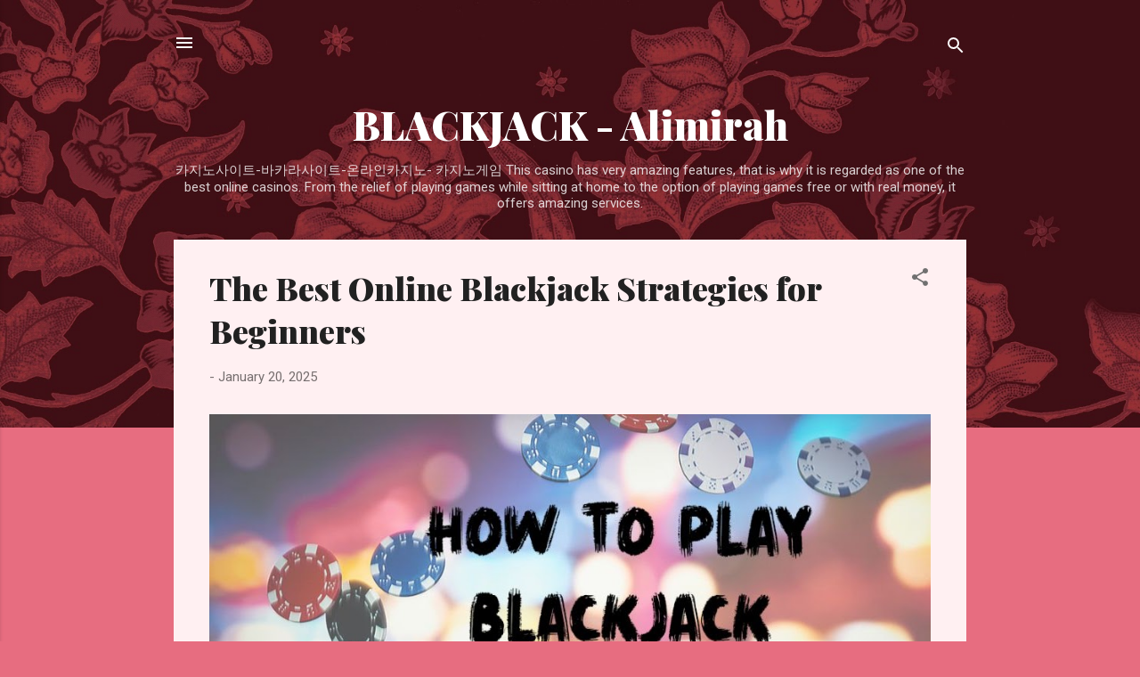

--- FILE ---
content_type: text/html; charset=UTF-8
request_url: https://blackjack43102.blogspot.com/
body_size: 28029
content:
<!DOCTYPE html>
<html dir='ltr' lang='en'>
<head>
<meta content='width=device-width, initial-scale=1' name='viewport'/>
<title>BLACKJACK - Alimirah</title>
<meta content='text/html; charset=UTF-8' http-equiv='Content-Type'/>
<!-- Chrome, Firefox OS and Opera -->
<meta content='#e76d80' name='theme-color'/>
<!-- Windows Phone -->
<meta content='#e76d80' name='msapplication-navbutton-color'/>
<meta content='blogger' name='generator'/>
<link href='https://blackjack43102.blogspot.com/favicon.ico' rel='icon' type='image/x-icon'/>
<link href='https://blackjack43102.blogspot.com/' rel='canonical'/>
<link rel="alternate" type="application/atom+xml" title="BLACKJACK - Alimirah - Atom" href="https://blackjack43102.blogspot.com/feeds/posts/default" />
<link rel="alternate" type="application/rss+xml" title="BLACKJACK - Alimirah - RSS" href="https://blackjack43102.blogspot.com/feeds/posts/default?alt=rss" />
<link rel="service.post" type="application/atom+xml" title="BLACKJACK - Alimirah - Atom" href="https://www.blogger.com/feeds/7052570065341593638/posts/default" />
<!--Can't find substitution for tag [blog.ieCssRetrofitLinks]-->
<meta content='https://blackjack43102.blogspot.com/' property='og:url'/>
<meta content='BLACKJACK - Alimirah' property='og:title'/>
<meta content='카지노사이트-바카라사이트-온라인카지노-
카지노게임

This casino has very amazing features, that is why it is regarded as one of the best online casinos. From the relief of playing games while sitting at home to the option of playing games free or with real money, it offers amazing services.' property='og:description'/>
<meta content='https://blogger.googleusercontent.com/img/b/R29vZ2xl/AVvXsEj9tE-tH9XGLI0BPms8dU36RzAUNBRU2QApEKuCq8f9jpXRgmme6m3JK8M0SQa6otFVyG-pwePYe_CotW0QFgmdk2yKpcwxKOfAaHCQ7suSNQJoz6p88R1CS__PD0JgdxFf4YKI4EWenxCAj4LLTuMJUUFsKkvurjUOrj440rJFqvFnSBtwz_7yil5MMhKb/w1200-h630-p-k-no-nu/01.21.25%20Blackjack.jpg' property='og:image'/>
<meta content='https://blogger.googleusercontent.com/img/b/R29vZ2xl/AVvXsEg2m4ydjNO3htCFYmXyabkuwQ7tJbXw1PU6lfgaiYkpNwUN3KwRYdDKw3tQR0bih3ZpP27QAuZH4UlhmG8viXgQ9unwbYrz_KnvAWjMN7Hl_yU9Jk0LM1OTlQ_aI2CunXMFI3kpMaWGlA1c4BkF1l39ouqJLsqfwbwq0oxiia4BQCILMeNpOTMNeclxtkwV/w1200-h630-p-k-no-nu/01.13.25%20Blackjack.jpg' property='og:image'/>
<meta content='https://blogger.googleusercontent.com/img/b/R29vZ2xl/AVvXsEhAHCkPGzGS4i4fRsDx6oFtmAtu2RJE1RPfEKmhTSpUPFW2lCo6at109FY8G1eDIIBtsKTo66PdivP-xCBiBmlDCXiwi0p-L_j8COLghlOQo1ZnipbccrSM0tNaTaZEWnIFRpR2UvtEXXx5QEmc3_sw8EIJ7UbZUhJ6cXQIyORrfbPVhIwpkazBQWouJL4I/w1200-h630-p-k-no-nu/01.07.25%20Blackjack.jpg' property='og:image'/>
<meta content='https://blogger.googleusercontent.com/img/b/R29vZ2xl/AVvXsEjBO-94GIjWKOG2HzAQqcUjKWt8RtyXabrS9LMOAaIuLCGC4Lkee4fsr1GIYUO7uk_INkbhGqzNdbf9OthCDT-F3zFSt1LBZxvfAhgbFN9piQJyw5Qkk0FZSLGdj6J1BG8UX1B2lDQDTDrnQfX6kRsKbe0M_TFgEwew9bzMYJTk6CfdnjKYFVO89WhNRQpN/w1200-h630-p-k-no-nu/12.17.24%20Blackjack.jpg' property='og:image'/>
<meta content='https://blogger.googleusercontent.com/img/b/R29vZ2xl/AVvXsEgXUFQPMO26NxwZ995c2-pDRyRjwfJOxUnLmGMVqABILDnVzwF7MMVmxgtxwElh7EpegjtWitZbSN1jQcCkm0Qpp-LcAsmf6Ifc2NPihZtFb7fFA6gGVWY-KsNKEyL3__NmkGIu4bShQemkwLUU-614r9ypCzsfvUvBKvdhccLbyhxFvGA9Zy8v_zOjeMpO/w1200-h630-p-k-no-nu/12.09.24%20Blackjack.jpg' property='og:image'/>
<meta content='https://blogger.googleusercontent.com/img/b/R29vZ2xl/AVvXsEhgM6j0tR3fqOEQb6XIrQzGDWawIvFHkyuiayTe2TvrOo-e6-Yc2d9y0ghHnZBbF_-9ZhtEUNbh1Z6NqVlTOr-QMJzzW0xv23Ab2dg33DgTGx_ebi8XX_y0W5QuXLWjr3a7GTTQLljQQjOYYv4iAbIOLe68kMo4fkt1Kc3v-KoLy5FZQGT8p2T2gycgNSm8/w1200-h630-p-k-no-nu/12.03.24%20Blackjack.jpg' property='og:image'/>
<meta content='https://blogger.googleusercontent.com/img/b/R29vZ2xl/AVvXsEjwOJhiOyEwsxp-s3qiR-N_7tI6CXfPaJMyTEts5XKsFUXZyHdyRc2zFaxy4Ip3cemectDXgx2X_ilIeYR95yQ-CUFfbtticzbOvEeQ2vlsHPsmYYVZ1KA5bUNSVdwtfqwNuee9Q9JN53RZcMlZikJ_Q0NTgEBtXRxzj6px6h17Byrtuy1D3r6Aumb6f6Pc/w1200-h630-p-k-no-nu/11.26.24%20Blackjack.jpg' property='og:image'/>
<style type='text/css'>@font-face{font-family:'Playfair Display';font-style:normal;font-weight:900;font-display:swap;src:url(//fonts.gstatic.com/s/playfairdisplay/v40/nuFvD-vYSZviVYUb_rj3ij__anPXJzDwcbmjWBN2PKfsunDTbtPK-F2qC0usEw.woff2)format('woff2');unicode-range:U+0301,U+0400-045F,U+0490-0491,U+04B0-04B1,U+2116;}@font-face{font-family:'Playfair Display';font-style:normal;font-weight:900;font-display:swap;src:url(//fonts.gstatic.com/s/playfairdisplay/v40/nuFvD-vYSZviVYUb_rj3ij__anPXJzDwcbmjWBN2PKfsunDYbtPK-F2qC0usEw.woff2)format('woff2');unicode-range:U+0102-0103,U+0110-0111,U+0128-0129,U+0168-0169,U+01A0-01A1,U+01AF-01B0,U+0300-0301,U+0303-0304,U+0308-0309,U+0323,U+0329,U+1EA0-1EF9,U+20AB;}@font-face{font-family:'Playfair Display';font-style:normal;font-weight:900;font-display:swap;src:url(//fonts.gstatic.com/s/playfairdisplay/v40/nuFvD-vYSZviVYUb_rj3ij__anPXJzDwcbmjWBN2PKfsunDZbtPK-F2qC0usEw.woff2)format('woff2');unicode-range:U+0100-02BA,U+02BD-02C5,U+02C7-02CC,U+02CE-02D7,U+02DD-02FF,U+0304,U+0308,U+0329,U+1D00-1DBF,U+1E00-1E9F,U+1EF2-1EFF,U+2020,U+20A0-20AB,U+20AD-20C0,U+2113,U+2C60-2C7F,U+A720-A7FF;}@font-face{font-family:'Playfair Display';font-style:normal;font-weight:900;font-display:swap;src:url(//fonts.gstatic.com/s/playfairdisplay/v40/nuFvD-vYSZviVYUb_rj3ij__anPXJzDwcbmjWBN2PKfsunDXbtPK-F2qC0s.woff2)format('woff2');unicode-range:U+0000-00FF,U+0131,U+0152-0153,U+02BB-02BC,U+02C6,U+02DA,U+02DC,U+0304,U+0308,U+0329,U+2000-206F,U+20AC,U+2122,U+2191,U+2193,U+2212,U+2215,U+FEFF,U+FFFD;}@font-face{font-family:'Roboto';font-style:italic;font-weight:300;font-stretch:100%;font-display:swap;src:url(//fonts.gstatic.com/s/roboto/v50/KFOKCnqEu92Fr1Mu53ZEC9_Vu3r1gIhOszmOClHrs6ljXfMMLt_QuAX-k3Yi128m0kN2.woff2)format('woff2');unicode-range:U+0460-052F,U+1C80-1C8A,U+20B4,U+2DE0-2DFF,U+A640-A69F,U+FE2E-FE2F;}@font-face{font-family:'Roboto';font-style:italic;font-weight:300;font-stretch:100%;font-display:swap;src:url(//fonts.gstatic.com/s/roboto/v50/KFOKCnqEu92Fr1Mu53ZEC9_Vu3r1gIhOszmOClHrs6ljXfMMLt_QuAz-k3Yi128m0kN2.woff2)format('woff2');unicode-range:U+0301,U+0400-045F,U+0490-0491,U+04B0-04B1,U+2116;}@font-face{font-family:'Roboto';font-style:italic;font-weight:300;font-stretch:100%;font-display:swap;src:url(//fonts.gstatic.com/s/roboto/v50/KFOKCnqEu92Fr1Mu53ZEC9_Vu3r1gIhOszmOClHrs6ljXfMMLt_QuAT-k3Yi128m0kN2.woff2)format('woff2');unicode-range:U+1F00-1FFF;}@font-face{font-family:'Roboto';font-style:italic;font-weight:300;font-stretch:100%;font-display:swap;src:url(//fonts.gstatic.com/s/roboto/v50/KFOKCnqEu92Fr1Mu53ZEC9_Vu3r1gIhOszmOClHrs6ljXfMMLt_QuAv-k3Yi128m0kN2.woff2)format('woff2');unicode-range:U+0370-0377,U+037A-037F,U+0384-038A,U+038C,U+038E-03A1,U+03A3-03FF;}@font-face{font-family:'Roboto';font-style:italic;font-weight:300;font-stretch:100%;font-display:swap;src:url(//fonts.gstatic.com/s/roboto/v50/KFOKCnqEu92Fr1Mu53ZEC9_Vu3r1gIhOszmOClHrs6ljXfMMLt_QuHT-k3Yi128m0kN2.woff2)format('woff2');unicode-range:U+0302-0303,U+0305,U+0307-0308,U+0310,U+0312,U+0315,U+031A,U+0326-0327,U+032C,U+032F-0330,U+0332-0333,U+0338,U+033A,U+0346,U+034D,U+0391-03A1,U+03A3-03A9,U+03B1-03C9,U+03D1,U+03D5-03D6,U+03F0-03F1,U+03F4-03F5,U+2016-2017,U+2034-2038,U+203C,U+2040,U+2043,U+2047,U+2050,U+2057,U+205F,U+2070-2071,U+2074-208E,U+2090-209C,U+20D0-20DC,U+20E1,U+20E5-20EF,U+2100-2112,U+2114-2115,U+2117-2121,U+2123-214F,U+2190,U+2192,U+2194-21AE,U+21B0-21E5,U+21F1-21F2,U+21F4-2211,U+2213-2214,U+2216-22FF,U+2308-230B,U+2310,U+2319,U+231C-2321,U+2336-237A,U+237C,U+2395,U+239B-23B7,U+23D0,U+23DC-23E1,U+2474-2475,U+25AF,U+25B3,U+25B7,U+25BD,U+25C1,U+25CA,U+25CC,U+25FB,U+266D-266F,U+27C0-27FF,U+2900-2AFF,U+2B0E-2B11,U+2B30-2B4C,U+2BFE,U+3030,U+FF5B,U+FF5D,U+1D400-1D7FF,U+1EE00-1EEFF;}@font-face{font-family:'Roboto';font-style:italic;font-weight:300;font-stretch:100%;font-display:swap;src:url(//fonts.gstatic.com/s/roboto/v50/KFOKCnqEu92Fr1Mu53ZEC9_Vu3r1gIhOszmOClHrs6ljXfMMLt_QuGb-k3Yi128m0kN2.woff2)format('woff2');unicode-range:U+0001-000C,U+000E-001F,U+007F-009F,U+20DD-20E0,U+20E2-20E4,U+2150-218F,U+2190,U+2192,U+2194-2199,U+21AF,U+21E6-21F0,U+21F3,U+2218-2219,U+2299,U+22C4-22C6,U+2300-243F,U+2440-244A,U+2460-24FF,U+25A0-27BF,U+2800-28FF,U+2921-2922,U+2981,U+29BF,U+29EB,U+2B00-2BFF,U+4DC0-4DFF,U+FFF9-FFFB,U+10140-1018E,U+10190-1019C,U+101A0,U+101D0-101FD,U+102E0-102FB,U+10E60-10E7E,U+1D2C0-1D2D3,U+1D2E0-1D37F,U+1F000-1F0FF,U+1F100-1F1AD,U+1F1E6-1F1FF,U+1F30D-1F30F,U+1F315,U+1F31C,U+1F31E,U+1F320-1F32C,U+1F336,U+1F378,U+1F37D,U+1F382,U+1F393-1F39F,U+1F3A7-1F3A8,U+1F3AC-1F3AF,U+1F3C2,U+1F3C4-1F3C6,U+1F3CA-1F3CE,U+1F3D4-1F3E0,U+1F3ED,U+1F3F1-1F3F3,U+1F3F5-1F3F7,U+1F408,U+1F415,U+1F41F,U+1F426,U+1F43F,U+1F441-1F442,U+1F444,U+1F446-1F449,U+1F44C-1F44E,U+1F453,U+1F46A,U+1F47D,U+1F4A3,U+1F4B0,U+1F4B3,U+1F4B9,U+1F4BB,U+1F4BF,U+1F4C8-1F4CB,U+1F4D6,U+1F4DA,U+1F4DF,U+1F4E3-1F4E6,U+1F4EA-1F4ED,U+1F4F7,U+1F4F9-1F4FB,U+1F4FD-1F4FE,U+1F503,U+1F507-1F50B,U+1F50D,U+1F512-1F513,U+1F53E-1F54A,U+1F54F-1F5FA,U+1F610,U+1F650-1F67F,U+1F687,U+1F68D,U+1F691,U+1F694,U+1F698,U+1F6AD,U+1F6B2,U+1F6B9-1F6BA,U+1F6BC,U+1F6C6-1F6CF,U+1F6D3-1F6D7,U+1F6E0-1F6EA,U+1F6F0-1F6F3,U+1F6F7-1F6FC,U+1F700-1F7FF,U+1F800-1F80B,U+1F810-1F847,U+1F850-1F859,U+1F860-1F887,U+1F890-1F8AD,U+1F8B0-1F8BB,U+1F8C0-1F8C1,U+1F900-1F90B,U+1F93B,U+1F946,U+1F984,U+1F996,U+1F9E9,U+1FA00-1FA6F,U+1FA70-1FA7C,U+1FA80-1FA89,U+1FA8F-1FAC6,U+1FACE-1FADC,U+1FADF-1FAE9,U+1FAF0-1FAF8,U+1FB00-1FBFF;}@font-face{font-family:'Roboto';font-style:italic;font-weight:300;font-stretch:100%;font-display:swap;src:url(//fonts.gstatic.com/s/roboto/v50/KFOKCnqEu92Fr1Mu53ZEC9_Vu3r1gIhOszmOClHrs6ljXfMMLt_QuAf-k3Yi128m0kN2.woff2)format('woff2');unicode-range:U+0102-0103,U+0110-0111,U+0128-0129,U+0168-0169,U+01A0-01A1,U+01AF-01B0,U+0300-0301,U+0303-0304,U+0308-0309,U+0323,U+0329,U+1EA0-1EF9,U+20AB;}@font-face{font-family:'Roboto';font-style:italic;font-weight:300;font-stretch:100%;font-display:swap;src:url(//fonts.gstatic.com/s/roboto/v50/KFOKCnqEu92Fr1Mu53ZEC9_Vu3r1gIhOszmOClHrs6ljXfMMLt_QuAb-k3Yi128m0kN2.woff2)format('woff2');unicode-range:U+0100-02BA,U+02BD-02C5,U+02C7-02CC,U+02CE-02D7,U+02DD-02FF,U+0304,U+0308,U+0329,U+1D00-1DBF,U+1E00-1E9F,U+1EF2-1EFF,U+2020,U+20A0-20AB,U+20AD-20C0,U+2113,U+2C60-2C7F,U+A720-A7FF;}@font-face{font-family:'Roboto';font-style:italic;font-weight:300;font-stretch:100%;font-display:swap;src:url(//fonts.gstatic.com/s/roboto/v50/KFOKCnqEu92Fr1Mu53ZEC9_Vu3r1gIhOszmOClHrs6ljXfMMLt_QuAj-k3Yi128m0g.woff2)format('woff2');unicode-range:U+0000-00FF,U+0131,U+0152-0153,U+02BB-02BC,U+02C6,U+02DA,U+02DC,U+0304,U+0308,U+0329,U+2000-206F,U+20AC,U+2122,U+2191,U+2193,U+2212,U+2215,U+FEFF,U+FFFD;}@font-face{font-family:'Roboto';font-style:normal;font-weight:400;font-stretch:100%;font-display:swap;src:url(//fonts.gstatic.com/s/roboto/v50/KFOMCnqEu92Fr1ME7kSn66aGLdTylUAMQXC89YmC2DPNWubEbVmZiAr0klQmz24O0g.woff2)format('woff2');unicode-range:U+0460-052F,U+1C80-1C8A,U+20B4,U+2DE0-2DFF,U+A640-A69F,U+FE2E-FE2F;}@font-face{font-family:'Roboto';font-style:normal;font-weight:400;font-stretch:100%;font-display:swap;src:url(//fonts.gstatic.com/s/roboto/v50/KFOMCnqEu92Fr1ME7kSn66aGLdTylUAMQXC89YmC2DPNWubEbVmQiAr0klQmz24O0g.woff2)format('woff2');unicode-range:U+0301,U+0400-045F,U+0490-0491,U+04B0-04B1,U+2116;}@font-face{font-family:'Roboto';font-style:normal;font-weight:400;font-stretch:100%;font-display:swap;src:url(//fonts.gstatic.com/s/roboto/v50/KFOMCnqEu92Fr1ME7kSn66aGLdTylUAMQXC89YmC2DPNWubEbVmYiAr0klQmz24O0g.woff2)format('woff2');unicode-range:U+1F00-1FFF;}@font-face{font-family:'Roboto';font-style:normal;font-weight:400;font-stretch:100%;font-display:swap;src:url(//fonts.gstatic.com/s/roboto/v50/KFOMCnqEu92Fr1ME7kSn66aGLdTylUAMQXC89YmC2DPNWubEbVmXiAr0klQmz24O0g.woff2)format('woff2');unicode-range:U+0370-0377,U+037A-037F,U+0384-038A,U+038C,U+038E-03A1,U+03A3-03FF;}@font-face{font-family:'Roboto';font-style:normal;font-weight:400;font-stretch:100%;font-display:swap;src:url(//fonts.gstatic.com/s/roboto/v50/KFOMCnqEu92Fr1ME7kSn66aGLdTylUAMQXC89YmC2DPNWubEbVnoiAr0klQmz24O0g.woff2)format('woff2');unicode-range:U+0302-0303,U+0305,U+0307-0308,U+0310,U+0312,U+0315,U+031A,U+0326-0327,U+032C,U+032F-0330,U+0332-0333,U+0338,U+033A,U+0346,U+034D,U+0391-03A1,U+03A3-03A9,U+03B1-03C9,U+03D1,U+03D5-03D6,U+03F0-03F1,U+03F4-03F5,U+2016-2017,U+2034-2038,U+203C,U+2040,U+2043,U+2047,U+2050,U+2057,U+205F,U+2070-2071,U+2074-208E,U+2090-209C,U+20D0-20DC,U+20E1,U+20E5-20EF,U+2100-2112,U+2114-2115,U+2117-2121,U+2123-214F,U+2190,U+2192,U+2194-21AE,U+21B0-21E5,U+21F1-21F2,U+21F4-2211,U+2213-2214,U+2216-22FF,U+2308-230B,U+2310,U+2319,U+231C-2321,U+2336-237A,U+237C,U+2395,U+239B-23B7,U+23D0,U+23DC-23E1,U+2474-2475,U+25AF,U+25B3,U+25B7,U+25BD,U+25C1,U+25CA,U+25CC,U+25FB,U+266D-266F,U+27C0-27FF,U+2900-2AFF,U+2B0E-2B11,U+2B30-2B4C,U+2BFE,U+3030,U+FF5B,U+FF5D,U+1D400-1D7FF,U+1EE00-1EEFF;}@font-face{font-family:'Roboto';font-style:normal;font-weight:400;font-stretch:100%;font-display:swap;src:url(//fonts.gstatic.com/s/roboto/v50/KFOMCnqEu92Fr1ME7kSn66aGLdTylUAMQXC89YmC2DPNWubEbVn6iAr0klQmz24O0g.woff2)format('woff2');unicode-range:U+0001-000C,U+000E-001F,U+007F-009F,U+20DD-20E0,U+20E2-20E4,U+2150-218F,U+2190,U+2192,U+2194-2199,U+21AF,U+21E6-21F0,U+21F3,U+2218-2219,U+2299,U+22C4-22C6,U+2300-243F,U+2440-244A,U+2460-24FF,U+25A0-27BF,U+2800-28FF,U+2921-2922,U+2981,U+29BF,U+29EB,U+2B00-2BFF,U+4DC0-4DFF,U+FFF9-FFFB,U+10140-1018E,U+10190-1019C,U+101A0,U+101D0-101FD,U+102E0-102FB,U+10E60-10E7E,U+1D2C0-1D2D3,U+1D2E0-1D37F,U+1F000-1F0FF,U+1F100-1F1AD,U+1F1E6-1F1FF,U+1F30D-1F30F,U+1F315,U+1F31C,U+1F31E,U+1F320-1F32C,U+1F336,U+1F378,U+1F37D,U+1F382,U+1F393-1F39F,U+1F3A7-1F3A8,U+1F3AC-1F3AF,U+1F3C2,U+1F3C4-1F3C6,U+1F3CA-1F3CE,U+1F3D4-1F3E0,U+1F3ED,U+1F3F1-1F3F3,U+1F3F5-1F3F7,U+1F408,U+1F415,U+1F41F,U+1F426,U+1F43F,U+1F441-1F442,U+1F444,U+1F446-1F449,U+1F44C-1F44E,U+1F453,U+1F46A,U+1F47D,U+1F4A3,U+1F4B0,U+1F4B3,U+1F4B9,U+1F4BB,U+1F4BF,U+1F4C8-1F4CB,U+1F4D6,U+1F4DA,U+1F4DF,U+1F4E3-1F4E6,U+1F4EA-1F4ED,U+1F4F7,U+1F4F9-1F4FB,U+1F4FD-1F4FE,U+1F503,U+1F507-1F50B,U+1F50D,U+1F512-1F513,U+1F53E-1F54A,U+1F54F-1F5FA,U+1F610,U+1F650-1F67F,U+1F687,U+1F68D,U+1F691,U+1F694,U+1F698,U+1F6AD,U+1F6B2,U+1F6B9-1F6BA,U+1F6BC,U+1F6C6-1F6CF,U+1F6D3-1F6D7,U+1F6E0-1F6EA,U+1F6F0-1F6F3,U+1F6F7-1F6FC,U+1F700-1F7FF,U+1F800-1F80B,U+1F810-1F847,U+1F850-1F859,U+1F860-1F887,U+1F890-1F8AD,U+1F8B0-1F8BB,U+1F8C0-1F8C1,U+1F900-1F90B,U+1F93B,U+1F946,U+1F984,U+1F996,U+1F9E9,U+1FA00-1FA6F,U+1FA70-1FA7C,U+1FA80-1FA89,U+1FA8F-1FAC6,U+1FACE-1FADC,U+1FADF-1FAE9,U+1FAF0-1FAF8,U+1FB00-1FBFF;}@font-face{font-family:'Roboto';font-style:normal;font-weight:400;font-stretch:100%;font-display:swap;src:url(//fonts.gstatic.com/s/roboto/v50/KFOMCnqEu92Fr1ME7kSn66aGLdTylUAMQXC89YmC2DPNWubEbVmbiAr0klQmz24O0g.woff2)format('woff2');unicode-range:U+0102-0103,U+0110-0111,U+0128-0129,U+0168-0169,U+01A0-01A1,U+01AF-01B0,U+0300-0301,U+0303-0304,U+0308-0309,U+0323,U+0329,U+1EA0-1EF9,U+20AB;}@font-face{font-family:'Roboto';font-style:normal;font-weight:400;font-stretch:100%;font-display:swap;src:url(//fonts.gstatic.com/s/roboto/v50/KFOMCnqEu92Fr1ME7kSn66aGLdTylUAMQXC89YmC2DPNWubEbVmaiAr0klQmz24O0g.woff2)format('woff2');unicode-range:U+0100-02BA,U+02BD-02C5,U+02C7-02CC,U+02CE-02D7,U+02DD-02FF,U+0304,U+0308,U+0329,U+1D00-1DBF,U+1E00-1E9F,U+1EF2-1EFF,U+2020,U+20A0-20AB,U+20AD-20C0,U+2113,U+2C60-2C7F,U+A720-A7FF;}@font-face{font-family:'Roboto';font-style:normal;font-weight:400;font-stretch:100%;font-display:swap;src:url(//fonts.gstatic.com/s/roboto/v50/KFOMCnqEu92Fr1ME7kSn66aGLdTylUAMQXC89YmC2DPNWubEbVmUiAr0klQmz24.woff2)format('woff2');unicode-range:U+0000-00FF,U+0131,U+0152-0153,U+02BB-02BC,U+02C6,U+02DA,U+02DC,U+0304,U+0308,U+0329,U+2000-206F,U+20AC,U+2122,U+2191,U+2193,U+2212,U+2215,U+FEFF,U+FFFD;}</style>
<style id='page-skin-1' type='text/css'><!--
/*! normalize.css v3.0.1 | MIT License | git.io/normalize */html{font-family:sans-serif;-ms-text-size-adjust:100%;-webkit-text-size-adjust:100%}body{margin:0}article,aside,details,figcaption,figure,footer,header,hgroup,main,nav,section,summary{display:block}audio,canvas,progress,video{display:inline-block;vertical-align:baseline}audio:not([controls]){display:none;height:0}[hidden],template{display:none}a{background:transparent}a:active,a:hover{outline:0}abbr[title]{border-bottom:1px dotted}b,strong{font-weight:bold}dfn{font-style:italic}h1{font-size:2em;margin:.67em 0}mark{background:#ff0;color:#000}small{font-size:80%}sub,sup{font-size:75%;line-height:0;position:relative;vertical-align:baseline}sup{top:-0.5em}sub{bottom:-0.25em}img{border:0}svg:not(:root){overflow:hidden}figure{margin:1em 40px}hr{-moz-box-sizing:content-box;box-sizing:content-box;height:0}pre{overflow:auto}code,kbd,pre,samp{font-family:monospace,monospace;font-size:1em}button,input,optgroup,select,textarea{color:inherit;font:inherit;margin:0}button{overflow:visible}button,select{text-transform:none}button,html input[type="button"],input[type="reset"],input[type="submit"]{-webkit-appearance:button;cursor:pointer}button[disabled],html input[disabled]{cursor:default}button::-moz-focus-inner,input::-moz-focus-inner{border:0;padding:0}input{line-height:normal}input[type="checkbox"],input[type="radio"]{box-sizing:border-box;padding:0}input[type="number"]::-webkit-inner-spin-button,input[type="number"]::-webkit-outer-spin-button{height:auto}input[type="search"]{-webkit-appearance:textfield;-moz-box-sizing:content-box;-webkit-box-sizing:content-box;box-sizing:content-box}input[type="search"]::-webkit-search-cancel-button,input[type="search"]::-webkit-search-decoration{-webkit-appearance:none}fieldset{border:1px solid #c0c0c0;margin:0 2px;padding:.35em .625em .75em}legend{border:0;padding:0}textarea{overflow:auto}optgroup{font-weight:bold}table{border-collapse:collapse;border-spacing:0}td,th{padding:0}
/*!************************************************
* Blogger Template Style
* Name: Contempo
**************************************************/
body{
overflow-wrap:break-word;
word-break:break-word;
word-wrap:break-word
}
.hidden{
display:none
}
.invisible{
visibility:hidden
}
.container::after,.float-container::after{
clear:both;
content:"";
display:table
}
.clearboth{
clear:both
}
#comments .comment .comment-actions,.subscribe-popup .FollowByEmail .follow-by-email-submit,.widget.Profile .profile-link,.widget.Profile .profile-link.visit-profile{
background:0 0;
border:0;
box-shadow:none;
color:#e76d80;
cursor:pointer;
font-size:14px;
font-weight:700;
outline:0;
text-decoration:none;
text-transform:uppercase;
width:auto
}
.dim-overlay{
background-color:rgba(0,0,0,.54);
height:100vh;
left:0;
position:fixed;
top:0;
width:100%
}
#sharing-dim-overlay{
background-color:transparent
}
input::-ms-clear{
display:none
}
.blogger-logo,.svg-icon-24.blogger-logo{
fill:#ff9800;
opacity:1
}
.loading-spinner-large{
-webkit-animation:mspin-rotate 1.568s infinite linear;
animation:mspin-rotate 1.568s infinite linear;
height:48px;
overflow:hidden;
position:absolute;
width:48px;
z-index:200
}
.loading-spinner-large>div{
-webkit-animation:mspin-revrot 5332ms infinite steps(4);
animation:mspin-revrot 5332ms infinite steps(4)
}
.loading-spinner-large>div>div{
-webkit-animation:mspin-singlecolor-large-film 1333ms infinite steps(81);
animation:mspin-singlecolor-large-film 1333ms infinite steps(81);
background-size:100%;
height:48px;
width:3888px
}
.mspin-black-large>div>div,.mspin-grey_54-large>div>div{
background-image:url(https://www.blogblog.com/indie/mspin_black_large.svg)
}
.mspin-white-large>div>div{
background-image:url(https://www.blogblog.com/indie/mspin_white_large.svg)
}
.mspin-grey_54-large{
opacity:.54
}
@-webkit-keyframes mspin-singlecolor-large-film{
from{
-webkit-transform:translateX(0);
transform:translateX(0)
}
to{
-webkit-transform:translateX(-3888px);
transform:translateX(-3888px)
}
}
@keyframes mspin-singlecolor-large-film{
from{
-webkit-transform:translateX(0);
transform:translateX(0)
}
to{
-webkit-transform:translateX(-3888px);
transform:translateX(-3888px)
}
}
@-webkit-keyframes mspin-rotate{
from{
-webkit-transform:rotate(0);
transform:rotate(0)
}
to{
-webkit-transform:rotate(360deg);
transform:rotate(360deg)
}
}
@keyframes mspin-rotate{
from{
-webkit-transform:rotate(0);
transform:rotate(0)
}
to{
-webkit-transform:rotate(360deg);
transform:rotate(360deg)
}
}
@-webkit-keyframes mspin-revrot{
from{
-webkit-transform:rotate(0);
transform:rotate(0)
}
to{
-webkit-transform:rotate(-360deg);
transform:rotate(-360deg)
}
}
@keyframes mspin-revrot{
from{
-webkit-transform:rotate(0);
transform:rotate(0)
}
to{
-webkit-transform:rotate(-360deg);
transform:rotate(-360deg)
}
}
.skip-navigation{
background-color:#fff;
box-sizing:border-box;
color:#000;
display:block;
height:0;
left:0;
line-height:50px;
overflow:hidden;
padding-top:0;
position:fixed;
text-align:center;
top:0;
-webkit-transition:box-shadow .3s,height .3s,padding-top .3s;
transition:box-shadow .3s,height .3s,padding-top .3s;
width:100%;
z-index:900
}
.skip-navigation:focus{
box-shadow:0 4px 5px 0 rgba(0,0,0,.14),0 1px 10px 0 rgba(0,0,0,.12),0 2px 4px -1px rgba(0,0,0,.2);
height:50px
}
#main{
outline:0
}
.main-heading{
position:absolute;
clip:rect(1px,1px,1px,1px);
padding:0;
border:0;
height:1px;
width:1px;
overflow:hidden
}
.Attribution{
margin-top:1em;
text-align:center
}
.Attribution .blogger img,.Attribution .blogger svg{
vertical-align:bottom
}
.Attribution .blogger img{
margin-right:.5em
}
.Attribution div{
line-height:24px;
margin-top:.5em
}
.Attribution .copyright,.Attribution .image-attribution{
font-size:.7em;
margin-top:1.5em
}
.BLOG_mobile_video_class{
display:none
}
.bg-photo{
background-attachment:scroll!important
}
body .CSS_LIGHTBOX{
z-index:900
}
.extendable .show-less,.extendable .show-more{
border-color:#e76d80;
color:#e76d80;
margin-top:8px
}
.extendable .show-less.hidden,.extendable .show-more.hidden{
display:none
}
.inline-ad{
display:none;
max-width:100%;
overflow:hidden
}
.adsbygoogle{
display:block
}
#cookieChoiceInfo{
bottom:0;
top:auto
}
iframe.b-hbp-video{
border:0
}
.post-body img{
max-width:100%
}
.post-body iframe{
max-width:100%
}
.post-body a[imageanchor="1"]{
display:inline-block
}
.byline{
margin-right:1em
}
.byline:last-child{
margin-right:0
}
.link-copied-dialog{
max-width:520px;
outline:0
}
.link-copied-dialog .modal-dialog-buttons{
margin-top:8px
}
.link-copied-dialog .goog-buttonset-default{
background:0 0;
border:0
}
.link-copied-dialog .goog-buttonset-default:focus{
outline:0
}
.paging-control-container{
margin-bottom:16px
}
.paging-control-container .paging-control{
display:inline-block
}
.paging-control-container .comment-range-text::after,.paging-control-container .paging-control{
color:#e76d80
}
.paging-control-container .comment-range-text,.paging-control-container .paging-control{
margin-right:8px
}
.paging-control-container .comment-range-text::after,.paging-control-container .paging-control::after{
content:"\b7";
cursor:default;
padding-left:8px;
pointer-events:none
}
.paging-control-container .comment-range-text:last-child::after,.paging-control-container .paging-control:last-child::after{
content:none
}
.byline.reactions iframe{
height:20px
}
.b-notification{
color:#000;
background-color:#fff;
border-bottom:solid 1px #000;
box-sizing:border-box;
padding:16px 32px;
text-align:center
}
.b-notification.visible{
-webkit-transition:margin-top .3s cubic-bezier(.4,0,.2,1);
transition:margin-top .3s cubic-bezier(.4,0,.2,1)
}
.b-notification.invisible{
position:absolute
}
.b-notification-close{
position:absolute;
right:8px;
top:8px
}
.no-posts-message{
line-height:40px;
text-align:center
}
@media screen and (max-width:800px){
body.item-view .post-body a[imageanchor="1"][style*="float: left;"],body.item-view .post-body a[imageanchor="1"][style*="float: right;"]{
float:none!important;
clear:none!important
}
body.item-view .post-body a[imageanchor="1"] img{
display:block;
height:auto;
margin:0 auto
}
body.item-view .post-body>.separator:first-child>a[imageanchor="1"]:first-child{
margin-top:20px
}
.post-body a[imageanchor]{
display:block
}
body.item-view .post-body a[imageanchor="1"]{
margin-left:0!important;
margin-right:0!important
}
body.item-view .post-body a[imageanchor="1"]+a[imageanchor="1"]{
margin-top:16px
}
}
.item-control{
display:none
}
#comments{
border-top:1px dashed rgba(0,0,0,.54);
margin-top:20px;
padding:20px
}
#comments .comment-thread ol{
margin:0;
padding-left:0;
padding-left:0
}
#comments .comment .comment-replybox-single,#comments .comment-thread .comment-replies{
margin-left:60px
}
#comments .comment-thread .thread-count{
display:none
}
#comments .comment{
list-style-type:none;
padding:0 0 30px;
position:relative
}
#comments .comment .comment{
padding-bottom:8px
}
.comment .avatar-image-container{
position:absolute
}
.comment .avatar-image-container img{
border-radius:50%
}
.avatar-image-container svg,.comment .avatar-image-container .avatar-icon{
border-radius:50%;
border:solid 1px #707070;
box-sizing:border-box;
fill:#707070;
height:35px;
margin:0;
padding:7px;
width:35px
}
.comment .comment-block{
margin-top:10px;
margin-left:60px;
padding-bottom:0
}
#comments .comment-author-header-wrapper{
margin-left:40px
}
#comments .comment .thread-expanded .comment-block{
padding-bottom:20px
}
#comments .comment .comment-header .user,#comments .comment .comment-header .user a{
color:#212121;
font-style:normal;
font-weight:700
}
#comments .comment .comment-actions{
bottom:0;
margin-bottom:15px;
position:absolute
}
#comments .comment .comment-actions>*{
margin-right:8px
}
#comments .comment .comment-header .datetime{
bottom:0;
color:rgba(33,33,33,.54);
display:inline-block;
font-size:13px;
font-style:italic;
margin-left:8px
}
#comments .comment .comment-footer .comment-timestamp a,#comments .comment .comment-header .datetime a{
color:rgba(33,33,33,.54)
}
#comments .comment .comment-content,.comment .comment-body{
margin-top:12px;
word-break:break-word
}
.comment-body{
margin-bottom:12px
}
#comments.embed[data-num-comments="0"]{
border:0;
margin-top:0;
padding-top:0
}
#comments.embed[data-num-comments="0"] #comment-post-message,#comments.embed[data-num-comments="0"] div.comment-form>p,#comments.embed[data-num-comments="0"] p.comment-footer{
display:none
}
#comment-editor-src{
display:none
}
.comments .comments-content .loadmore.loaded{
max-height:0;
opacity:0;
overflow:hidden
}
.extendable .remaining-items{
height:0;
overflow:hidden;
-webkit-transition:height .3s cubic-bezier(.4,0,.2,1);
transition:height .3s cubic-bezier(.4,0,.2,1)
}
.extendable .remaining-items.expanded{
height:auto
}
.svg-icon-24,.svg-icon-24-button{
cursor:pointer;
height:24px;
width:24px;
min-width:24px
}
.touch-icon{
margin:-12px;
padding:12px
}
.touch-icon:active,.touch-icon:focus{
background-color:rgba(153,153,153,.4);
border-radius:50%
}
svg:not(:root).touch-icon{
overflow:visible
}
html[dir=rtl] .rtl-reversible-icon{
-webkit-transform:scaleX(-1);
-ms-transform:scaleX(-1);
transform:scaleX(-1)
}
.svg-icon-24-button,.touch-icon-button{
background:0 0;
border:0;
margin:0;
outline:0;
padding:0
}
.touch-icon-button .touch-icon:active,.touch-icon-button .touch-icon:focus{
background-color:transparent
}
.touch-icon-button:active .touch-icon,.touch-icon-button:focus .touch-icon{
background-color:rgba(153,153,153,.4);
border-radius:50%
}
.Profile .default-avatar-wrapper .avatar-icon{
border-radius:50%;
border:solid 1px #707070;
box-sizing:border-box;
fill:#707070;
margin:0
}
.Profile .individual .default-avatar-wrapper .avatar-icon{
padding:25px
}
.Profile .individual .avatar-icon,.Profile .individual .profile-img{
height:120px;
width:120px
}
.Profile .team .default-avatar-wrapper .avatar-icon{
padding:8px
}
.Profile .team .avatar-icon,.Profile .team .default-avatar-wrapper,.Profile .team .profile-img{
height:40px;
width:40px
}
.snippet-container{
margin:0;
position:relative;
overflow:hidden
}
.snippet-fade{
bottom:0;
box-sizing:border-box;
position:absolute;
width:96px
}
.snippet-fade{
right:0
}
.snippet-fade:after{
content:"\2026"
}
.snippet-fade:after{
float:right
}
.post-bottom{
-webkit-box-align:center;
-webkit-align-items:center;
-ms-flex-align:center;
align-items:center;
display:-webkit-box;
display:-webkit-flex;
display:-ms-flexbox;
display:flex;
-webkit-flex-wrap:wrap;
-ms-flex-wrap:wrap;
flex-wrap:wrap
}
.post-footer{
-webkit-box-flex:1;
-webkit-flex:1 1 auto;
-ms-flex:1 1 auto;
flex:1 1 auto;
-webkit-flex-wrap:wrap;
-ms-flex-wrap:wrap;
flex-wrap:wrap;
-webkit-box-ordinal-group:2;
-webkit-order:1;
-ms-flex-order:1;
order:1
}
.post-footer>*{
-webkit-box-flex:0;
-webkit-flex:0 1 auto;
-ms-flex:0 1 auto;
flex:0 1 auto
}
.post-footer .byline:last-child{
margin-right:1em
}
.jump-link{
-webkit-box-flex:0;
-webkit-flex:0 0 auto;
-ms-flex:0 0 auto;
flex:0 0 auto;
-webkit-box-ordinal-group:3;
-webkit-order:2;
-ms-flex-order:2;
order:2
}
.centered-top-container.sticky{
left:0;
position:fixed;
right:0;
top:0;
width:auto;
z-index:50;
-webkit-transition-property:opacity,-webkit-transform;
transition-property:opacity,-webkit-transform;
transition-property:transform,opacity;
transition-property:transform,opacity,-webkit-transform;
-webkit-transition-duration:.2s;
transition-duration:.2s;
-webkit-transition-timing-function:cubic-bezier(.4,0,.2,1);
transition-timing-function:cubic-bezier(.4,0,.2,1)
}
.centered-top-placeholder{
display:none
}
.collapsed-header .centered-top-placeholder{
display:block
}
.centered-top-container .Header .replaced h1,.centered-top-placeholder .Header .replaced h1{
display:none
}
.centered-top-container.sticky .Header .replaced h1{
display:block
}
.centered-top-container.sticky .Header .header-widget{
background:0 0
}
.centered-top-container.sticky .Header .header-image-wrapper{
display:none
}
.centered-top-container img,.centered-top-placeholder img{
max-width:100%
}
.collapsible{
-webkit-transition:height .3s cubic-bezier(.4,0,.2,1);
transition:height .3s cubic-bezier(.4,0,.2,1)
}
.collapsible,.collapsible>summary{
display:block;
overflow:hidden
}
.collapsible>:not(summary){
display:none
}
.collapsible[open]>:not(summary){
display:block
}
.collapsible:focus,.collapsible>summary:focus{
outline:0
}
.collapsible>summary{
cursor:pointer;
display:block;
padding:0
}
.collapsible:focus>summary,.collapsible>summary:focus{
background-color:transparent
}
.collapsible>summary::-webkit-details-marker{
display:none
}
.collapsible-title{
-webkit-box-align:center;
-webkit-align-items:center;
-ms-flex-align:center;
align-items:center;
display:-webkit-box;
display:-webkit-flex;
display:-ms-flexbox;
display:flex
}
.collapsible-title .title{
-webkit-box-flex:1;
-webkit-flex:1 1 auto;
-ms-flex:1 1 auto;
flex:1 1 auto;
-webkit-box-ordinal-group:1;
-webkit-order:0;
-ms-flex-order:0;
order:0;
overflow:hidden;
text-overflow:ellipsis;
white-space:nowrap
}
.collapsible-title .chevron-down,.collapsible[open] .collapsible-title .chevron-up{
display:block
}
.collapsible-title .chevron-up,.collapsible[open] .collapsible-title .chevron-down{
display:none
}
.flat-button{
cursor:pointer;
display:inline-block;
font-weight:700;
text-transform:uppercase;
border-radius:2px;
padding:8px;
margin:-8px
}
.flat-icon-button{
background:0 0;
border:0;
margin:0;
outline:0;
padding:0;
margin:-12px;
padding:12px;
cursor:pointer;
box-sizing:content-box;
display:inline-block;
line-height:0
}
.flat-icon-button,.flat-icon-button .splash-wrapper{
border-radius:50%
}
.flat-icon-button .splash.animate{
-webkit-animation-duration:.3s;
animation-duration:.3s
}
.overflowable-container{
max-height:46px;
overflow:hidden;
position:relative
}
.overflow-button{
cursor:pointer
}
#overflowable-dim-overlay{
background:0 0
}
.overflow-popup{
box-shadow:0 2px 2px 0 rgba(0,0,0,.14),0 3px 1px -2px rgba(0,0,0,.2),0 1px 5px 0 rgba(0,0,0,.12);
background-color:#fff0f2;
left:0;
max-width:calc(100% - 32px);
position:absolute;
top:0;
visibility:hidden;
z-index:101
}
.overflow-popup ul{
list-style:none
}
.overflow-popup .tabs li,.overflow-popup li{
display:block;
height:auto
}
.overflow-popup .tabs li{
padding-left:0;
padding-right:0
}
.overflow-button.hidden,.overflow-popup .tabs li.hidden,.overflow-popup li.hidden{
display:none
}
.pill-button{
background:0 0;
border:1px solid;
border-radius:12px;
cursor:pointer;
display:inline-block;
padding:4px 16px;
text-transform:uppercase
}
.ripple{
position:relative
}
.ripple>*{
z-index:1
}
.splash-wrapper{
bottom:0;
left:0;
overflow:hidden;
pointer-events:none;
position:absolute;
right:0;
top:0;
z-index:0
}
.splash{
background:#ccc;
border-radius:100%;
display:block;
opacity:.6;
position:absolute;
-webkit-transform:scale(0);
-ms-transform:scale(0);
transform:scale(0)
}
.splash.animate{
-webkit-animation:ripple-effect .4s linear;
animation:ripple-effect .4s linear
}
@-webkit-keyframes ripple-effect{
100%{
opacity:0;
-webkit-transform:scale(2.5);
transform:scale(2.5)
}
}
@keyframes ripple-effect{
100%{
opacity:0;
-webkit-transform:scale(2.5);
transform:scale(2.5)
}
}
.search{
display:-webkit-box;
display:-webkit-flex;
display:-ms-flexbox;
display:flex;
line-height:24px;
width:24px
}
.search.focused{
width:100%
}
.search.focused .section{
width:100%
}
.search form{
z-index:101
}
.search h3{
display:none
}
.search form{
display:-webkit-box;
display:-webkit-flex;
display:-ms-flexbox;
display:flex;
-webkit-box-flex:1;
-webkit-flex:1 0 0;
-ms-flex:1 0 0px;
flex:1 0 0;
border-bottom:solid 1px transparent;
padding-bottom:8px
}
.search form>*{
display:none
}
.search.focused form>*{
display:block
}
.search .search-input label{
display:none
}
.centered-top-placeholder.cloned .search form{
z-index:30
}
.search.focused form{
border-color:#ffffff;
position:relative;
width:auto
}
.collapsed-header .centered-top-container .search.focused form{
border-bottom-color:transparent
}
.search-expand{
-webkit-box-flex:0;
-webkit-flex:0 0 auto;
-ms-flex:0 0 auto;
flex:0 0 auto
}
.search-expand-text{
display:none
}
.search-close{
display:inline;
vertical-align:middle
}
.search-input{
-webkit-box-flex:1;
-webkit-flex:1 0 1px;
-ms-flex:1 0 1px;
flex:1 0 1px
}
.search-input input{
background:0 0;
border:0;
box-sizing:border-box;
color:#ffffff;
display:inline-block;
outline:0;
width:calc(100% - 48px)
}
.search-input input.no-cursor{
color:transparent;
text-shadow:0 0 0 #ffffff
}
.collapsed-header .centered-top-container .search-action,.collapsed-header .centered-top-container .search-input input{
color:#212121
}
.collapsed-header .centered-top-container .search-input input.no-cursor{
color:transparent;
text-shadow:0 0 0 #212121
}
.collapsed-header .centered-top-container .search-input input.no-cursor:focus,.search-input input.no-cursor:focus{
outline:0
}
.search-focused>*{
visibility:hidden
}
.search-focused .search,.search-focused .search-icon{
visibility:visible
}
.search.focused .search-action{
display:block
}
.search.focused .search-action:disabled{
opacity:.3
}
.widget.Sharing .sharing-button{
display:none
}
.widget.Sharing .sharing-buttons li{
padding:0
}
.widget.Sharing .sharing-buttons li span{
display:none
}
.post-share-buttons{
position:relative
}
.centered-bottom .share-buttons .svg-icon-24,.share-buttons .svg-icon-24{
fill:#707070
}
.sharing-open.touch-icon-button:active .touch-icon,.sharing-open.touch-icon-button:focus .touch-icon{
background-color:transparent
}
.share-buttons{
background-color:#fff0f2;
border-radius:2px;
box-shadow:0 2px 2px 0 rgba(0,0,0,.14),0 3px 1px -2px rgba(0,0,0,.2),0 1px 5px 0 rgba(0,0,0,.12);
color:#212121;
list-style:none;
margin:0;
padding:8px 0;
position:absolute;
top:-11px;
min-width:200px;
z-index:101
}
.share-buttons.hidden{
display:none
}
.sharing-button{
background:0 0;
border:0;
margin:0;
outline:0;
padding:0;
cursor:pointer
}
.share-buttons li{
margin:0;
height:48px
}
.share-buttons li:last-child{
margin-bottom:0
}
.share-buttons li .sharing-platform-button{
box-sizing:border-box;
cursor:pointer;
display:block;
height:100%;
margin-bottom:0;
padding:0 16px;
position:relative;
width:100%
}
.share-buttons li .sharing-platform-button:focus,.share-buttons li .sharing-platform-button:hover{
background-color:rgba(128,128,128,.1);
outline:0
}
.share-buttons li svg[class*=" sharing-"],.share-buttons li svg[class^=sharing-]{
position:absolute;
top:10px
}
.share-buttons li span.sharing-platform-button{
position:relative;
top:0
}
.share-buttons li .platform-sharing-text{
display:block;
font-size:16px;
line-height:48px;
white-space:nowrap
}
.share-buttons li .platform-sharing-text{
margin-left:56px
}
.sidebar-container{
background-color:#fff0f2;
max-width:284px;
overflow-y:auto;
-webkit-transition-property:-webkit-transform;
transition-property:-webkit-transform;
transition-property:transform;
transition-property:transform,-webkit-transform;
-webkit-transition-duration:.3s;
transition-duration:.3s;
-webkit-transition-timing-function:cubic-bezier(0,0,.2,1);
transition-timing-function:cubic-bezier(0,0,.2,1);
width:284px;
z-index:101;
-webkit-overflow-scrolling:touch
}
.sidebar-container .navigation{
line-height:0;
padding:16px
}
.sidebar-container .sidebar-back{
cursor:pointer
}
.sidebar-container .widget{
background:0 0;
margin:0 16px;
padding:16px 0
}
.sidebar-container .widget .title{
color:#212121;
margin:0
}
.sidebar-container .widget ul{
list-style:none;
margin:0;
padding:0
}
.sidebar-container .widget ul ul{
margin-left:1em
}
.sidebar-container .widget li{
font-size:16px;
line-height:normal
}
.sidebar-container .widget+.widget{
border-top:1px dashed #cccccc
}
.BlogArchive li{
margin:16px 0
}
.BlogArchive li:last-child{
margin-bottom:0
}
.Label li a{
display:inline-block
}
.BlogArchive .post-count,.Label .label-count{
float:right;
margin-left:.25em
}
.BlogArchive .post-count::before,.Label .label-count::before{
content:"("
}
.BlogArchive .post-count::after,.Label .label-count::after{
content:")"
}
.widget.Translate .skiptranslate>div{
display:block!important
}
.widget.Profile .profile-link{
display:-webkit-box;
display:-webkit-flex;
display:-ms-flexbox;
display:flex
}
.widget.Profile .team-member .default-avatar-wrapper,.widget.Profile .team-member .profile-img{
-webkit-box-flex:0;
-webkit-flex:0 0 auto;
-ms-flex:0 0 auto;
flex:0 0 auto;
margin-right:1em
}
.widget.Profile .individual .profile-link{
-webkit-box-orient:vertical;
-webkit-box-direction:normal;
-webkit-flex-direction:column;
-ms-flex-direction:column;
flex-direction:column
}
.widget.Profile .team .profile-link .profile-name{
-webkit-align-self:center;
-ms-flex-item-align:center;
align-self:center;
display:block;
-webkit-box-flex:1;
-webkit-flex:1 1 auto;
-ms-flex:1 1 auto;
flex:1 1 auto
}
.dim-overlay{
background-color:rgba(0,0,0,.54);
z-index:100
}
body.sidebar-visible{
overflow-y:hidden
}
@media screen and (max-width:1439px){
.sidebar-container{
bottom:0;
position:fixed;
top:0;
left:0;
right:auto
}
.sidebar-container.sidebar-invisible{
-webkit-transition-timing-function:cubic-bezier(.4,0,.6,1);
transition-timing-function:cubic-bezier(.4,0,.6,1);
-webkit-transform:translateX(-284px);
-ms-transform:translateX(-284px);
transform:translateX(-284px)
}
}
@media screen and (min-width:1440px){
.sidebar-container{
position:absolute;
top:0;
left:0;
right:auto
}
.sidebar-container .navigation{
display:none
}
}
.dialog{
box-shadow:0 2px 2px 0 rgba(0,0,0,.14),0 3px 1px -2px rgba(0,0,0,.2),0 1px 5px 0 rgba(0,0,0,.12);
background:#fff0f2;
box-sizing:border-box;
color:#201f20;
padding:30px;
position:fixed;
text-align:center;
width:calc(100% - 24px);
z-index:101
}
.dialog input[type=email],.dialog input[type=text]{
background-color:transparent;
border:0;
border-bottom:solid 1px rgba(32,31,32,.12);
color:#201f20;
display:block;
font-family:Roboto, sans-serif;
font-size:16px;
line-height:24px;
margin:auto;
padding-bottom:7px;
outline:0;
text-align:center;
width:100%
}
.dialog input[type=email]::-webkit-input-placeholder,.dialog input[type=text]::-webkit-input-placeholder{
color:#201f20
}
.dialog input[type=email]::-moz-placeholder,.dialog input[type=text]::-moz-placeholder{
color:#201f20
}
.dialog input[type=email]:-ms-input-placeholder,.dialog input[type=text]:-ms-input-placeholder{
color:#201f20
}
.dialog input[type=email]::-ms-input-placeholder,.dialog input[type=text]::-ms-input-placeholder{
color:#201f20
}
.dialog input[type=email]::placeholder,.dialog input[type=text]::placeholder{
color:#201f20
}
.dialog input[type=email]:focus,.dialog input[type=text]:focus{
border-bottom:solid 2px #e76d80;
padding-bottom:6px
}
.dialog input.no-cursor{
color:transparent;
text-shadow:0 0 0 #201f20
}
.dialog input.no-cursor:focus{
outline:0
}
.dialog input.no-cursor:focus{
outline:0
}
.dialog input[type=submit]{
font-family:Roboto, sans-serif
}
.dialog .goog-buttonset-default{
color:#e76d80
}
.subscribe-popup{
max-width:364px
}
.subscribe-popup h3{
color:#212121;
font-size:1.8em;
margin-top:0
}
.subscribe-popup .FollowByEmail h3{
display:none
}
.subscribe-popup .FollowByEmail .follow-by-email-submit{
color:#e76d80;
display:inline-block;
margin:0 auto;
margin-top:24px;
width:auto;
white-space:normal
}
.subscribe-popup .FollowByEmail .follow-by-email-submit:disabled{
cursor:default;
opacity:.3
}
@media (max-width:800px){
.blog-name div.widget.Subscribe{
margin-bottom:16px
}
body.item-view .blog-name div.widget.Subscribe{
margin:8px auto 16px auto;
width:100%
}
}
.tabs{
list-style:none
}
.tabs li{
display:inline-block
}
.tabs li a{
cursor:pointer;
display:inline-block;
font-weight:700;
text-transform:uppercase;
padding:12px 8px
}
.tabs .selected{
border-bottom:4px solid #ffffff
}
.tabs .selected a{
color:#ffffff
}
body#layout .bg-photo,body#layout .bg-photo-overlay{
display:none
}
body#layout .page_body{
padding:0;
position:relative;
top:0
}
body#layout .page{
display:inline-block;
left:inherit;
position:relative;
vertical-align:top;
width:540px
}
body#layout .centered{
max-width:954px
}
body#layout .navigation{
display:none
}
body#layout .sidebar-container{
display:inline-block;
width:40%
}
body#layout .hamburger-menu,body#layout .search{
display:none
}
.centered-top-container .svg-icon-24,body.collapsed-header .centered-top-placeholder .svg-icon-24{
fill:#ffffff
}
.sidebar-container .svg-icon-24{
fill:#707070
}
.centered-bottom .svg-icon-24,body.collapsed-header .centered-top-container .svg-icon-24{
fill:#707070
}
.centered-bottom .share-buttons .svg-icon-24,.share-buttons .svg-icon-24{
fill:#707070
}
body{
background-color:#e76d80;
color:#201f20;
font:15px Roboto, sans-serif;
margin:0;
min-height:100vh
}
img{
max-width:100%
}
h3{
color:#201f20;
font-size:16px
}
a{
text-decoration:none;
color:#e76d80
}
a:visited{
color:#e76d80
}
a:hover{
color:#e76d80
}
blockquote{
color:#212121;
font:italic 300 15px Roboto, sans-serif;
font-size:x-large;
text-align:center
}
.pill-button{
font-size:12px
}
.bg-photo-container{
height:480px;
overflow:hidden;
position:absolute;
width:100%;
z-index:1
}
.bg-photo{
background:#e76d80 url(https://themes.googleusercontent.com/image?id=TC2CRHa0y4siIGkamqjgwzU6Ad1soZszogv0Ua9Z7mZo4kQmF2jq18x2NnvVGpTt5q4iHwBuSasu) no-repeat scroll top center /* Credit: badins (https://www.shutterstock.com/pic-383848510.html) */;;
background-attachment:scroll;
background-size:cover;
-webkit-filter:blur(0px);
filter:blur(0px);
height:calc(100% + 2 * 0px);
left:0px;
position:absolute;
top:0px;
width:calc(100% + 2 * 0px)
}
.bg-photo-overlay{
background:rgba(0,0,0,.26);
background-size:cover;
height:480px;
position:absolute;
width:100%;
z-index:2
}
.hamburger-menu{
float:left;
margin-top:0
}
.sticky .hamburger-menu{
float:none;
position:absolute
}
.search{
border-bottom:solid 1px rgba(255, 255, 255, 0);
float:right;
position:relative;
-webkit-transition-property:width;
transition-property:width;
-webkit-transition-duration:.5s;
transition-duration:.5s;
-webkit-transition-timing-function:cubic-bezier(.4,0,.2,1);
transition-timing-function:cubic-bezier(.4,0,.2,1);
z-index:101
}
.search .dim-overlay{
background-color:transparent
}
.search form{
height:36px;
-webkit-transition-property:border-color;
transition-property:border-color;
-webkit-transition-delay:.5s;
transition-delay:.5s;
-webkit-transition-duration:.2s;
transition-duration:.2s;
-webkit-transition-timing-function:cubic-bezier(.4,0,.2,1);
transition-timing-function:cubic-bezier(.4,0,.2,1)
}
.search.focused{
width:calc(100% - 48px)
}
.search.focused form{
display:-webkit-box;
display:-webkit-flex;
display:-ms-flexbox;
display:flex;
-webkit-box-flex:1;
-webkit-flex:1 0 1px;
-ms-flex:1 0 1px;
flex:1 0 1px;
border-color:#ffffff;
margin-left:-24px;
padding-left:36px;
position:relative;
width:auto
}
.item-view .search,.sticky .search{
right:0;
float:none;
margin-left:0;
position:absolute
}
.item-view .search.focused,.sticky .search.focused{
width:calc(100% - 50px)
}
.item-view .search.focused form,.sticky .search.focused form{
border-bottom-color:#201f20
}
.centered-top-placeholder.cloned .search form{
z-index:30
}
.search_button{
-webkit-box-flex:0;
-webkit-flex:0 0 24px;
-ms-flex:0 0 24px;
flex:0 0 24px;
-webkit-box-orient:vertical;
-webkit-box-direction:normal;
-webkit-flex-direction:column;
-ms-flex-direction:column;
flex-direction:column
}
.search_button svg{
margin-top:0
}
.search-input{
height:48px
}
.search-input input{
display:block;
color:#ffffff;
font:16px Roboto, sans-serif;
height:48px;
line-height:48px;
padding:0;
width:100%
}
.search-input input::-webkit-input-placeholder{
color:#ffffff;
opacity:.3
}
.search-input input::-moz-placeholder{
color:#ffffff;
opacity:.3
}
.search-input input:-ms-input-placeholder{
color:#ffffff;
opacity:.3
}
.search-input input::-ms-input-placeholder{
color:#ffffff;
opacity:.3
}
.search-input input::placeholder{
color:#ffffff;
opacity:.3
}
.search-action{
background:0 0;
border:0;
color:#ffffff;
cursor:pointer;
display:none;
height:48px;
margin-top:0
}
.sticky .search-action{
color:#201f20
}
.search.focused .search-action{
display:block
}
.search.focused .search-action:disabled{
opacity:.3
}
.page_body{
position:relative;
z-index:20
}
.page_body .widget{
margin-bottom:16px
}
.page_body .centered{
box-sizing:border-box;
display:-webkit-box;
display:-webkit-flex;
display:-ms-flexbox;
display:flex;
-webkit-box-orient:vertical;
-webkit-box-direction:normal;
-webkit-flex-direction:column;
-ms-flex-direction:column;
flex-direction:column;
margin:0 auto;
max-width:922px;
min-height:100vh;
padding:24px 0
}
.page_body .centered>*{
-webkit-box-flex:0;
-webkit-flex:0 0 auto;
-ms-flex:0 0 auto;
flex:0 0 auto
}
.page_body .centered>#footer{
margin-top:auto
}
.blog-name{
margin:24px 0 16px 0
}
.item-view .blog-name,.sticky .blog-name{
box-sizing:border-box;
margin-left:36px;
min-height:48px;
opacity:1;
padding-top:12px
}
.blog-name .subscribe-section-container{
margin-bottom:32px;
text-align:center;
-webkit-transition-property:opacity;
transition-property:opacity;
-webkit-transition-duration:.5s;
transition-duration:.5s
}
.item-view .blog-name .subscribe-section-container,.sticky .blog-name .subscribe-section-container{
margin:0 0 8px 0
}
.blog-name .PageList{
margin-top:16px;
padding-top:8px;
text-align:center
}
.blog-name .PageList .overflowable-contents{
width:100%
}
.blog-name .PageList h3.title{
color:#ffffff;
margin:8px auto;
text-align:center;
width:100%
}
.centered-top-container .blog-name{
-webkit-transition-property:opacity;
transition-property:opacity;
-webkit-transition-duration:.5s;
transition-duration:.5s
}
.item-view .return_link{
margin-bottom:12px;
margin-top:12px;
position:absolute
}
.item-view .blog-name{
display:-webkit-box;
display:-webkit-flex;
display:-ms-flexbox;
display:flex;
-webkit-flex-wrap:wrap;
-ms-flex-wrap:wrap;
flex-wrap:wrap;
margin:0 48px 27px 48px
}
.item-view .subscribe-section-container{
-webkit-box-flex:0;
-webkit-flex:0 0 auto;
-ms-flex:0 0 auto;
flex:0 0 auto
}
.item-view #header,.item-view .Header{
margin-bottom:5px;
margin-right:15px
}
.item-view .sticky .Header{
margin-bottom:0
}
.item-view .Header p{
margin:10px 0 0 0;
text-align:left
}
.item-view .post-share-buttons-bottom{
margin-right:16px
}
.sticky{
background:#fff0f2;
box-shadow:0 0 20px 0 rgba(0,0,0,.7);
box-sizing:border-box;
margin-left:0
}
.sticky #header{
margin-bottom:8px;
margin-right:8px
}
.sticky .centered-top{
margin:4px auto;
max-width:890px;
min-height:48px
}
.sticky .blog-name{
display:-webkit-box;
display:-webkit-flex;
display:-ms-flexbox;
display:flex;
margin:0 48px
}
.sticky .blog-name #header{
-webkit-box-flex:0;
-webkit-flex:0 1 auto;
-ms-flex:0 1 auto;
flex:0 1 auto;
-webkit-box-ordinal-group:2;
-webkit-order:1;
-ms-flex-order:1;
order:1;
overflow:hidden
}
.sticky .blog-name .subscribe-section-container{
-webkit-box-flex:0;
-webkit-flex:0 0 auto;
-ms-flex:0 0 auto;
flex:0 0 auto;
-webkit-box-ordinal-group:3;
-webkit-order:2;
-ms-flex-order:2;
order:2
}
.sticky .Header h1{
overflow:hidden;
text-overflow:ellipsis;
white-space:nowrap;
margin-right:-10px;
margin-bottom:-10px;
padding-right:10px;
padding-bottom:10px
}
.sticky .Header p{
display:none
}
.sticky .PageList{
display:none
}
.search-focused>*{
visibility:visible
}
.search-focused .hamburger-menu{
visibility:visible
}
.item-view .search-focused .blog-name,.sticky .search-focused .blog-name{
opacity:0
}
.centered-bottom,.centered-top-container,.centered-top-placeholder{
padding:0 16px
}
.centered-top{
position:relative
}
.item-view .centered-top.search-focused .subscribe-section-container,.sticky .centered-top.search-focused .subscribe-section-container{
opacity:0
}
.page_body.has-vertical-ads .centered .centered-bottom{
display:inline-block;
width:calc(100% - 176px)
}
.Header h1{
color:#ffffff;
font:900 44px Playfair Display, serif;
line-height:normal;
margin:0 0 13px 0;
text-align:center;
width:100%
}
.Header h1 a,.Header h1 a:hover,.Header h1 a:visited{
color:#ffffff
}
.item-view .Header h1,.sticky .Header h1{
font-size:24px;
line-height:24px;
margin:0;
text-align:left
}
.sticky .Header h1{
color:#201f20
}
.sticky .Header h1 a,.sticky .Header h1 a:hover,.sticky .Header h1 a:visited{
color:#201f20
}
.Header p{
color:#ffffff;
margin:0 0 13px 0;
opacity:.8;
text-align:center
}
.widget .title{
line-height:28px
}
.BlogArchive li{
font-size:16px
}
.BlogArchive .post-count{
color:#201f20
}
#page_body .FeaturedPost,.Blog .blog-posts .post-outer-container{
background:#fff0f2;
min-height:40px;
padding:30px 40px;
width:auto
}
.Blog .blog-posts .post-outer-container:last-child{
margin-bottom:0
}
.Blog .blog-posts .post-outer-container .post-outer{
border:0;
position:relative;
padding-bottom:.25em
}
.post-outer-container{
margin-bottom:16px
}
.post:first-child{
margin-top:0
}
.post .thumb{
float:left;
height:20%;
width:20%
}
.post-share-buttons-bottom,.post-share-buttons-top{
float:right
}
.post-share-buttons-bottom{
margin-right:24px
}
.post-footer,.post-header{
clear:left;
color:rgba(0, 0, 0, 0.54);
margin:0;
width:inherit
}
.blog-pager{
text-align:center
}
.blog-pager a{
color:#e76d80
}
.blog-pager a:visited{
color:#e76d80
}
.blog-pager a:hover{
color:#e76d80
}
.post-title{
font:900 28px Playfair Display, serif;
float:left;
margin:0 0 8px 0;
max-width:calc(100% - 48px)
}
.post-title a{
font:900 36px Playfair Display, serif
}
.post-title,.post-title a,.post-title a:hover,.post-title a:visited{
color:#212121
}
.post-body{
color:#201f20;
font:15px Roboto, sans-serif;
line-height:1.6em;
margin:1.5em 0 2em 0;
display:block
}
.post-body img{
height:inherit
}
.post-body .snippet-thumbnail{
float:left;
margin:0;
margin-right:2em;
max-height:128px;
max-width:128px
}
.post-body .snippet-thumbnail img{
max-width:100%
}
.main .FeaturedPost .widget-content{
border:0;
position:relative;
padding-bottom:.25em
}
.FeaturedPost img{
margin-top:2em
}
.FeaturedPost .snippet-container{
margin:2em 0
}
.FeaturedPost .snippet-container p{
margin:0
}
.FeaturedPost .snippet-thumbnail{
float:none;
height:auto;
margin-bottom:2em;
margin-right:0;
overflow:hidden;
max-height:calc(600px + 2em);
max-width:100%;
text-align:center;
width:100%
}
.FeaturedPost .snippet-thumbnail img{
max-width:100%;
width:100%
}
.byline{
color:rgba(0, 0, 0, 0.54);
display:inline-block;
line-height:24px;
margin-top:8px;
vertical-align:top
}
.byline.post-author:first-child{
margin-right:0
}
.byline.reactions .reactions-label{
line-height:22px;
vertical-align:top
}
.byline.post-share-buttons{
position:relative;
display:inline-block;
margin-top:0;
width:100%
}
.byline.post-share-buttons .sharing{
float:right
}
.flat-button.ripple:hover{
background-color:rgba(231,109,128,.12)
}
.flat-button.ripple .splash{
background-color:rgba(231,109,128,.4)
}
a.timestamp-link,a:active.timestamp-link,a:visited.timestamp-link{
color:inherit;
font:inherit;
text-decoration:inherit
}
.post-share-buttons{
margin-left:0
}
.clear-sharing{
min-height:24px
}
.comment-link{
color:#e76d80;
position:relative
}
.comment-link .num_comments{
margin-left:8px;
vertical-align:top
}
#comment-holder .continue{
display:none
}
#comment-editor{
margin-bottom:20px;
margin-top:20px
}
#comments .comment-form h4,#comments h3.title{
position:absolute;
clip:rect(1px,1px,1px,1px);
padding:0;
border:0;
height:1px;
width:1px;
overflow:hidden
}
.post-filter-message{
background-color:rgba(0,0,0,.7);
color:#fff;
display:table;
margin-bottom:16px;
width:100%
}
.post-filter-message div{
display:table-cell;
padding:15px 28px
}
.post-filter-message div:last-child{
padding-left:0;
text-align:right
}
.post-filter-message a{
white-space:nowrap
}
.post-filter-message .search-label,.post-filter-message .search-query{
font-weight:700;
color:#e76d80
}
#blog-pager{
margin:2em 0
}
#blog-pager a{
color:#ffffff;
font-size:14px
}
.subscribe-button{
border-color:#ffffff;
color:#ffffff
}
.sticky .subscribe-button{
border-color:#201f20;
color:#201f20
}
.tabs{
margin:0 auto;
padding:0
}
.tabs li{
margin:0 8px;
vertical-align:top
}
.tabs .overflow-button a,.tabs li a{
color:#cccccc;
font:700 normal 15px Roboto, sans-serif;
line-height:18px
}
.tabs .overflow-button a{
padding:12px 8px
}
.overflow-popup .tabs li{
text-align:left
}
.overflow-popup li a{
color:#201f20;
display:block;
padding:8px 20px
}
.overflow-popup li.selected a{
color:#212121
}
a.report_abuse{
font-weight:400
}
.Label li,.Label span.label-size,.byline.post-labels a{
background-color:rgba(231, 109, 128, 0.05);
border:1px solid rgba(231, 109, 128, 0.05);
border-radius:15px;
display:inline-block;
margin:4px 4px 4px 0;
padding:3px 8px
}
.Label a,.byline.post-labels a{
color:#e76d80
}
.Label ul{
list-style:none;
padding:0
}
.PopularPosts{
background-color:#fff0f2;
padding:30px 40px
}
.PopularPosts .item-content{
color:#201f20;
margin-top:24px
}
.PopularPosts a,.PopularPosts a:hover,.PopularPosts a:visited{
color:#e76d80
}
.PopularPosts .post-title,.PopularPosts .post-title a,.PopularPosts .post-title a:hover,.PopularPosts .post-title a:visited{
color:#212121;
font-size:18px;
font-weight:700;
line-height:24px
}
.PopularPosts,.PopularPosts h3.title a{
color:#201f20;
font:15px Roboto, sans-serif
}
.main .PopularPosts{
padding:16px 40px
}
.PopularPosts h3.title{
font-size:14px;
margin:0
}
.PopularPosts h3.post-title{
margin-bottom:0
}
.PopularPosts .byline{
color:rgba(0, 0, 0, 0.54)
}
.PopularPosts .jump-link{
float:right;
margin-top:16px
}
.PopularPosts .post-header .byline{
font-size:.9em;
font-style:italic;
margin-top:6px
}
.PopularPosts ul{
list-style:none;
padding:0;
margin:0
}
.PopularPosts .post{
padding:20px 0
}
.PopularPosts .post+.post{
border-top:1px dashed #cccccc
}
.PopularPosts .item-thumbnail{
float:left;
margin-right:32px
}
.PopularPosts .item-thumbnail img{
height:88px;
padding:0;
width:88px
}
.inline-ad{
margin-bottom:16px
}
.desktop-ad .inline-ad{
display:block
}
.adsbygoogle{
overflow:hidden
}
.vertical-ad-container{
float:right;
margin-right:16px;
width:128px
}
.vertical-ad-container .AdSense+.AdSense{
margin-top:16px
}
.inline-ad-placeholder,.vertical-ad-placeholder{
background:#fff0f2;
border:1px solid #000;
opacity:.9;
vertical-align:middle;
text-align:center
}
.inline-ad-placeholder span,.vertical-ad-placeholder span{
margin-top:290px;
display:block;
text-transform:uppercase;
font-weight:700;
color:#212121
}
.vertical-ad-placeholder{
height:600px
}
.vertical-ad-placeholder span{
margin-top:290px;
padding:0 40px
}
.inline-ad-placeholder{
height:90px
}
.inline-ad-placeholder span{
margin-top:36px
}
.Attribution{
color:#201f20
}
.Attribution a,.Attribution a:hover,.Attribution a:visited{
color:#ffffff
}
.Attribution svg{
fill:#ffffff
}
.sidebar-container{
box-shadow:1px 1px 3px rgba(0,0,0,.1)
}
.sidebar-container,.sidebar-container .sidebar_bottom{
background-color:#fff0f2
}
.sidebar-container .navigation,.sidebar-container .sidebar_top_wrapper{
background-color:#fff0f2
}
.sidebar-container .sidebar_top{
overflow:auto
}
.sidebar-container .sidebar_bottom{
width:100%;
padding-top:16px
}
.sidebar-container .widget:first-child{
padding-top:0
}
.sidebar_top .widget.Profile{
padding-bottom:16px
}
.widget.Profile{
margin:0;
width:100%
}
.widget.Profile h2{
display:none
}
.widget.Profile h3.title{
color:rgba(0,0,0,0.52);
margin:16px 32px
}
.widget.Profile .individual{
text-align:center
}
.widget.Profile .individual .profile-link{
padding:1em
}
.widget.Profile .individual .default-avatar-wrapper .avatar-icon{
margin:auto
}
.widget.Profile .team{
margin-bottom:32px;
margin-left:32px;
margin-right:32px
}
.widget.Profile ul{
list-style:none;
padding:0
}
.widget.Profile li{
margin:10px 0
}
.widget.Profile .profile-img{
border-radius:50%;
float:none
}
.widget.Profile .profile-link{
color:#212121;
font-size:.9em;
margin-bottom:1em;
opacity:.87;
overflow:hidden
}
.widget.Profile .profile-link.visit-profile{
border-style:solid;
border-width:1px;
border-radius:12px;
cursor:pointer;
font-size:12px;
font-weight:400;
padding:5px 20px;
display:inline-block;
line-height:normal
}
.widget.Profile dd{
color:rgba(0, 0, 0, 0.54);
margin:0 16px
}
.widget.Profile location{
margin-bottom:1em
}
.widget.Profile .profile-textblock{
font-size:14px;
line-height:24px;
position:relative
}
body.sidebar-visible .page_body{
overflow-y:scroll
}
body.sidebar-visible .bg-photo-container{
overflow-y:scroll
}
@media screen and (min-width:1440px){
.sidebar-container{
margin-top:480px;
min-height:calc(100% - 480px);
overflow:visible;
z-index:32
}
.sidebar-container .sidebar_top_wrapper{
background-color:#fff0f2;
height:480px;
margin-top:-480px
}
.sidebar-container .sidebar_top{
display:-webkit-box;
display:-webkit-flex;
display:-ms-flexbox;
display:flex;
height:480px;
-webkit-box-orient:horizontal;
-webkit-box-direction:normal;
-webkit-flex-direction:row;
-ms-flex-direction:row;
flex-direction:row;
max-height:480px
}
.sidebar-container .sidebar_bottom{
max-width:284px;
width:284px
}
body.collapsed-header .sidebar-container{
z-index:15
}
.sidebar-container .sidebar_top:empty{
display:none
}
.sidebar-container .sidebar_top>:only-child{
-webkit-box-flex:0;
-webkit-flex:0 0 auto;
-ms-flex:0 0 auto;
flex:0 0 auto;
-webkit-align-self:center;
-ms-flex-item-align:center;
align-self:center;
width:100%
}
.sidebar_top_wrapper.no-items{
display:none
}
}
.post-snippet.snippet-container{
max-height:120px
}
.post-snippet .snippet-item{
line-height:24px
}
.post-snippet .snippet-fade{
background:-webkit-linear-gradient(left,#fff0f2 0,#fff0f2 20%,rgba(255, 240, 242, 0) 100%);
background:linear-gradient(to left,#fff0f2 0,#fff0f2 20%,rgba(255, 240, 242, 0) 100%);
color:#201f20;
height:24px
}
.popular-posts-snippet.snippet-container{
max-height:72px
}
.popular-posts-snippet .snippet-item{
line-height:24px
}
.PopularPosts .popular-posts-snippet .snippet-fade{
color:#201f20;
height:24px
}
.main .popular-posts-snippet .snippet-fade{
background:-webkit-linear-gradient(left,#fff0f2 0,#fff0f2 20%,rgba(255, 240, 242, 0) 100%);
background:linear-gradient(to left,#fff0f2 0,#fff0f2 20%,rgba(255, 240, 242, 0) 100%)
}
.sidebar_bottom .popular-posts-snippet .snippet-fade{
background:-webkit-linear-gradient(left,#fff0f2 0,#fff0f2 20%,rgba(255, 240, 242, 0) 100%);
background:linear-gradient(to left,#fff0f2 0,#fff0f2 20%,rgba(255, 240, 242, 0) 100%)
}
.profile-snippet.snippet-container{
max-height:192px
}
.has-location .profile-snippet.snippet-container{
max-height:144px
}
.profile-snippet .snippet-item{
line-height:24px
}
.profile-snippet .snippet-fade{
background:-webkit-linear-gradient(left,#fff0f2 0,#fff0f2 20%,rgba(255, 240, 242, 0) 100%);
background:linear-gradient(to left,#fff0f2 0,#fff0f2 20%,rgba(255, 240, 242, 0) 100%);
color:rgba(0, 0, 0, 0.54);
height:24px
}
@media screen and (min-width:1440px){
.profile-snippet .snippet-fade{
background:-webkit-linear-gradient(left,#fff0f2 0,#fff0f2 20%,rgba(255, 240, 242, 0) 100%);
background:linear-gradient(to left,#fff0f2 0,#fff0f2 20%,rgba(255, 240, 242, 0) 100%)
}
}
@media screen and (max-width:800px){
.blog-name{
margin-top:0
}
body.item-view .blog-name{
margin:0 48px
}
.centered-bottom{
padding:8px
}
body.item-view .centered-bottom{
padding:0
}
.page_body .centered{
padding:10px 0
}
body.item-view #header,body.item-view .widget.Header{
margin-right:0
}
body.collapsed-header .centered-top-container .blog-name{
display:block
}
body.collapsed-header .centered-top-container .widget.Header h1{
text-align:center
}
.widget.Header header{
padding:0
}
.widget.Header h1{
font-size:23.467px;
line-height:23.467px;
margin-bottom:13px
}
body.item-view .widget.Header h1{
text-align:center
}
body.item-view .widget.Header p{
text-align:center
}
.blog-name .widget.PageList{
padding:0
}
body.item-view .centered-top{
margin-bottom:5px
}
.search-action,.search-input{
margin-bottom:-8px
}
.search form{
margin-bottom:8px
}
body.item-view .subscribe-section-container{
margin:5px 0 0 0;
width:100%
}
#page_body.section div.widget.FeaturedPost,div.widget.PopularPosts{
padding:16px
}
div.widget.Blog .blog-posts .post-outer-container{
padding:16px
}
div.widget.Blog .blog-posts .post-outer-container .post-outer{
padding:0
}
.post:first-child{
margin:0
}
.post-body .snippet-thumbnail{
margin:0 3vw 3vw 0
}
.post-body .snippet-thumbnail img{
height:20vw;
width:20vw;
max-height:128px;
max-width:128px
}
div.widget.PopularPosts div.item-thumbnail{
margin:0 3vw 3vw 0
}
div.widget.PopularPosts div.item-thumbnail img{
height:20vw;
width:20vw;
max-height:88px;
max-width:88px
}
.post-title{
line-height:1
}
.post-title,.post-title a{
font-size:20px
}
#page_body.section div.widget.FeaturedPost h3 a{
font-size:22px
}
.mobile-ad .inline-ad{
display:block
}
.page_body.has-vertical-ads .vertical-ad-container,.page_body.has-vertical-ads .vertical-ad-container ins{
display:none
}
.page_body.has-vertical-ads .centered .centered-bottom,.page_body.has-vertical-ads .centered .centered-top{
display:block;
width:auto
}
div.post-filter-message div{
padding:8px 16px
}
}
@media screen and (min-width:1440px){
body{
position:relative
}
body.item-view .blog-name{
margin-left:48px
}
.page_body{
margin-left:284px
}
.search{
margin-left:0
}
.search.focused{
width:100%
}
.sticky{
padding-left:284px
}
.hamburger-menu{
display:none
}
body.collapsed-header .page_body .centered-top-container{
padding-left:284px;
padding-right:0;
width:100%
}
body.collapsed-header .centered-top-container .search.focused{
width:100%
}
body.collapsed-header .centered-top-container .blog-name{
margin-left:0
}
body.collapsed-header.item-view .centered-top-container .search.focused{
width:calc(100% - 50px)
}
body.collapsed-header.item-view .centered-top-container .blog-name{
margin-left:40px
}
}

--></style>
<style id='template-skin-1' type='text/css'><!--
body#layout .hidden,
body#layout .invisible {
display: inherit;
}
body#layout .navigation {
display: none;
}
body#layout .page,
body#layout .sidebar_top,
body#layout .sidebar_bottom {
display: inline-block;
left: inherit;
position: relative;
vertical-align: top;
}
body#layout .page {
float: right;
margin-left: 20px;
width: 55%;
}
body#layout .sidebar-container {
float: right;
width: 40%;
}
body#layout .hamburger-menu {
display: none;
}
--></style>
<style>
    .bg-photo {background-image:url(https\:\/\/themes.googleusercontent.com\/image?id=TC2CRHa0y4siIGkamqjgwzU6Ad1soZszogv0Ua9Z7mZo4kQmF2jq18x2NnvVGpTt5q4iHwBuSasu);}
    
@media (max-width: 480px) { .bg-photo {background-image:url(https\:\/\/themes.googleusercontent.com\/image?id=TC2CRHa0y4siIGkamqjgwzU6Ad1soZszogv0Ua9Z7mZo4kQmF2jq18x2NnvVGpTt5q4iHwBuSasu&options=w480);}}
@media (max-width: 640px) and (min-width: 481px) { .bg-photo {background-image:url(https\:\/\/themes.googleusercontent.com\/image?id=TC2CRHa0y4siIGkamqjgwzU6Ad1soZszogv0Ua9Z7mZo4kQmF2jq18x2NnvVGpTt5q4iHwBuSasu&options=w640);}}
@media (max-width: 800px) and (min-width: 641px) { .bg-photo {background-image:url(https\:\/\/themes.googleusercontent.com\/image?id=TC2CRHa0y4siIGkamqjgwzU6Ad1soZszogv0Ua9Z7mZo4kQmF2jq18x2NnvVGpTt5q4iHwBuSasu&options=w800);}}
@media (max-width: 1200px) and (min-width: 801px) { .bg-photo {background-image:url(https\:\/\/themes.googleusercontent.com\/image?id=TC2CRHa0y4siIGkamqjgwzU6Ad1soZszogv0Ua9Z7mZo4kQmF2jq18x2NnvVGpTt5q4iHwBuSasu&options=w1200);}}
/* Last tag covers anything over one higher than the previous max-size cap. */
@media (min-width: 1201px) { .bg-photo {background-image:url(https\:\/\/themes.googleusercontent.com\/image?id=TC2CRHa0y4siIGkamqjgwzU6Ad1soZszogv0Ua9Z7mZo4kQmF2jq18x2NnvVGpTt5q4iHwBuSasu&options=w1600);}}
  </style>
<script async='async' src='https://www.gstatic.com/external_hosted/clipboardjs/clipboard.min.js'></script>
<meta name='google-adsense-platform-account' content='ca-host-pub-1556223355139109'/>
<meta name='google-adsense-platform-domain' content='blogspot.com'/>

</head>
<body class='version-1-3-3 variant-indie_pink'>
<a class='skip-navigation' href='#main' tabindex='0'>
Skip to main content
</a>
<div class='page'>
<div class='bg-photo-overlay'></div>
<div class='bg-photo-container'>
<div class='bg-photo'></div>
</div>
<div class='page_body'>
<div class='centered'>
<div class='centered-top-placeholder'></div>
<header class='centered-top-container' role='banner'>
<div class='centered-top'>
<button class='svg-icon-24-button hamburger-menu flat-icon-button ripple'>
<svg class='svg-icon-24'>
<use xlink:href='/responsive/sprite_v1_6.css.svg#ic_menu_black_24dp' xmlns:xlink='http://www.w3.org/1999/xlink'></use>
</svg>
</button>
<div class='search'>
<button aria-label='Search' class='search-expand touch-icon-button'>
<div class='flat-icon-button ripple'>
<svg class='svg-icon-24 search-expand-icon'>
<use xlink:href='/responsive/sprite_v1_6.css.svg#ic_search_black_24dp' xmlns:xlink='http://www.w3.org/1999/xlink'></use>
</svg>
</div>
</button>
<div class='section' id='search_top' name='Search (Top)'><div class='widget BlogSearch' data-version='2' id='BlogSearch1'>
<h3 class='title'>
Search This Blog
</h3>
<div class='widget-content' role='search'>
<form action='https://blackjack43102.blogspot.com/search' target='_top'>
<div class='search-input'>
<input aria-label='Search this blog' autocomplete='off' name='q' placeholder='Search this blog' value=''/>
</div>
<input class='search-action flat-button' type='submit' value='Search'/>
</form>
</div>
</div></div>
</div>
<div class='clearboth'></div>
<div class='blog-name container'>
<div class='container section' id='header' name='Header'><div class='widget Header' data-version='2' id='Header1'>
<div class='header-widget'>
<div>
<h1>
BLACKJACK - Alimirah
</h1>
</div>
<p>
카지노사이트-바카라사이트-온라인카지노-
카지노게임

This casino has very amazing features, that is why it is regarded as one of the best online casinos. From the relief of playing games while sitting at home to the option of playing games free or with real money, it offers amazing services.
</p>
</div>
</div></div>
<nav role='navigation'>
<div class='clearboth no-items section' id='page_list_top' name='Page List (Top)'>
</div>
</nav>
</div>
</div>
</header>
<div>
<div class='vertical-ad-container no-items section' id='ads' name='Ads'>
</div>
<main class='centered-bottom' id='main' role='main' tabindex='-1'>
<h2 class='main-heading'>Posts</h2>
<div class='main section' id='page_body' name='Page Body'><div class='widget FeaturedPost' data-version='2' id='FeaturedPost1'>
<div class='widget-content'>
<div role='feed'>
<article class='post' role='article'>
<h3 class='post-title'><a href='https://blackjack43102.blogspot.com/2025/01/the-best-online-blackjack-strategies.html'>The Best Online Blackjack Strategies for Beginners</a></h3>
<div class='post-share-buttons post-share-buttons-top'>
<div class='byline post-share-buttons goog-inline-block'>
<div aria-owns='sharing-popup-FeaturedPost1-byline-5982309947005085068' class='sharing' data-title='The Best Online Blackjack Strategies for Beginners'>
<button aria-controls='sharing-popup-FeaturedPost1-byline-5982309947005085068' aria-label='Share' class='sharing-button touch-icon-button' id='sharing-button-FeaturedPost1-byline-5982309947005085068' role='button'>
<div class='flat-icon-button ripple'>
<svg class='svg-icon-24'>
<use xlink:href='/responsive/sprite_v1_6.css.svg#ic_share_black_24dp' xmlns:xlink='http://www.w3.org/1999/xlink'></use>
</svg>
</div>
</button>
<div class='share-buttons-container'>
<ul aria-hidden='true' aria-label='Share' class='share-buttons hidden' id='sharing-popup-FeaturedPost1-byline-5982309947005085068' role='menu'>
<li>
<span aria-label='Get link' class='sharing-platform-button sharing-element-link' data-href='https://www.blogger.com/share-post.g?blogID=7052570065341593638&postID=5982309947005085068&target=' data-url='https://blackjack43102.blogspot.com/2025/01/the-best-online-blackjack-strategies.html' role='menuitem' tabindex='-1' title='Get link'>
<svg class='svg-icon-24 touch-icon sharing-link'>
<use xlink:href='/responsive/sprite_v1_6.css.svg#ic_24_link_dark' xmlns:xlink='http://www.w3.org/1999/xlink'></use>
</svg>
<span class='platform-sharing-text'>Get link</span>
</span>
</li>
<li>
<span aria-label='Share to Facebook' class='sharing-platform-button sharing-element-facebook' data-href='https://www.blogger.com/share-post.g?blogID=7052570065341593638&postID=5982309947005085068&target=facebook' data-url='https://blackjack43102.blogspot.com/2025/01/the-best-online-blackjack-strategies.html' role='menuitem' tabindex='-1' title='Share to Facebook'>
<svg class='svg-icon-24 touch-icon sharing-facebook'>
<use xlink:href='/responsive/sprite_v1_6.css.svg#ic_24_facebook_dark' xmlns:xlink='http://www.w3.org/1999/xlink'></use>
</svg>
<span class='platform-sharing-text'>Facebook</span>
</span>
</li>
<li>
<span aria-label='Share to X' class='sharing-platform-button sharing-element-twitter' data-href='https://www.blogger.com/share-post.g?blogID=7052570065341593638&postID=5982309947005085068&target=twitter' data-url='https://blackjack43102.blogspot.com/2025/01/the-best-online-blackjack-strategies.html' role='menuitem' tabindex='-1' title='Share to X'>
<svg class='svg-icon-24 touch-icon sharing-twitter'>
<use xlink:href='/responsive/sprite_v1_6.css.svg#ic_24_twitter_dark' xmlns:xlink='http://www.w3.org/1999/xlink'></use>
</svg>
<span class='platform-sharing-text'>X</span>
</span>
</li>
<li>
<span aria-label='Share to Pinterest' class='sharing-platform-button sharing-element-pinterest' data-href='https://www.blogger.com/share-post.g?blogID=7052570065341593638&postID=5982309947005085068&target=pinterest' data-url='https://blackjack43102.blogspot.com/2025/01/the-best-online-blackjack-strategies.html' role='menuitem' tabindex='-1' title='Share to Pinterest'>
<svg class='svg-icon-24 touch-icon sharing-pinterest'>
<use xlink:href='/responsive/sprite_v1_6.css.svg#ic_24_pinterest_dark' xmlns:xlink='http://www.w3.org/1999/xlink'></use>
</svg>
<span class='platform-sharing-text'>Pinterest</span>
</span>
</li>
<li>
<span aria-label='Email' class='sharing-platform-button sharing-element-email' data-href='https://www.blogger.com/share-post.g?blogID=7052570065341593638&postID=5982309947005085068&target=email' data-url='https://blackjack43102.blogspot.com/2025/01/the-best-online-blackjack-strategies.html' role='menuitem' tabindex='-1' title='Email'>
<svg class='svg-icon-24 touch-icon sharing-email'>
<use xlink:href='/responsive/sprite_v1_6.css.svg#ic_24_email_dark' xmlns:xlink='http://www.w3.org/1999/xlink'></use>
</svg>
<span class='platform-sharing-text'>Email</span>
</span>
</li>
<li aria-hidden='true' class='hidden'>
<span aria-label='Share to other apps' class='sharing-platform-button sharing-element-other' data-url='https://blackjack43102.blogspot.com/2025/01/the-best-online-blackjack-strategies.html' role='menuitem' tabindex='-1' title='Share to other apps'>
<svg class='svg-icon-24 touch-icon sharing-sharingOther'>
<use xlink:href='/responsive/sprite_v1_6.css.svg#ic_more_horiz_black_24dp' xmlns:xlink='http://www.w3.org/1999/xlink'></use>
</svg>
<span class='platform-sharing-text'>Other Apps</span>
</span>
</li>
</ul>
</div>
</div>
</div>
</div>
<div class='post-header'>
<div class='post-header-line-1'>
<span class='byline post-timestamp'>
-
<meta content='https://blackjack43102.blogspot.com/2025/01/the-best-online-blackjack-strategies.html'/>
<a class='timestamp-link' href='https://blackjack43102.blogspot.com/2025/01/the-best-online-blackjack-strategies.html' rel='bookmark' title='permanent link'>
<time class='published' datetime='2025-01-20T09:00:00-08:00' title='2025-01-20T09:00:00-08:00'>
January 20, 2025
</time>
</a>
</span>
</div>
</div>
<div class='snippet-thumbnail'>
<img alt='Image' sizes='(min-width: 954px) 842px, (min-width: 801px) calc(100vw - 112px), calc(100vw - 64px)' src='https://blogger.googleusercontent.com/img/b/R29vZ2xl/AVvXsEj9tE-tH9XGLI0BPms8dU36RzAUNBRU2QApEKuCq8f9jpXRgmme6m3JK8M0SQa6otFVyG-pwePYe_CotW0QFgmdk2yKpcwxKOfAaHCQ7suSNQJoz6p88R1CS__PD0JgdxFf4YKI4EWenxCAj4LLTuMJUUFsKkvurjUOrj440rJFqvFnSBtwz_7yil5MMhKb/w640-h322/01.21.25%20Blackjack.jpg' srcset='https://blogger.googleusercontent.com/img/b/R29vZ2xl/AVvXsEj9tE-tH9XGLI0BPms8dU36RzAUNBRU2QApEKuCq8f9jpXRgmme6m3JK8M0SQa6otFVyG-pwePYe_CotW0QFgmdk2yKpcwxKOfAaHCQ7suSNQJoz6p88R1CS__PD0JgdxFf4YKI4EWenxCAj4LLTuMJUUFsKkvurjUOrj440rJFqvFnSBtwz_7yil5MMhKb/w256-h162-p-k-no-nu/01.21.25%20Blackjack.jpg 256w, https://blogger.googleusercontent.com/img/b/R29vZ2xl/AVvXsEj9tE-tH9XGLI0BPms8dU36RzAUNBRU2QApEKuCq8f9jpXRgmme6m3JK8M0SQa6otFVyG-pwePYe_CotW0QFgmdk2yKpcwxKOfAaHCQ7suSNQJoz6p88R1CS__PD0JgdxFf4YKI4EWenxCAj4LLTuMJUUFsKkvurjUOrj440rJFqvFnSBtwz_7yil5MMhKb/w512-h325-p-k-no-nu/01.21.25%20Blackjack.jpg 512w, https://blogger.googleusercontent.com/img/b/R29vZ2xl/AVvXsEj9tE-tH9XGLI0BPms8dU36RzAUNBRU2QApEKuCq8f9jpXRgmme6m3JK8M0SQa6otFVyG-pwePYe_CotW0QFgmdk2yKpcwxKOfAaHCQ7suSNQJoz6p88R1CS__PD0JgdxFf4YKI4EWenxCAj4LLTuMJUUFsKkvurjUOrj440rJFqvFnSBtwz_7yil5MMhKb/w945-h600-p-k-no-nu/01.21.25%20Blackjack.jpg 945w, https://blogger.googleusercontent.com/img/b/R29vZ2xl/AVvXsEj9tE-tH9XGLI0BPms8dU36RzAUNBRU2QApEKuCq8f9jpXRgmme6m3JK8M0SQa6otFVyG-pwePYe_CotW0QFgmdk2yKpcwxKOfAaHCQ7suSNQJoz6p88R1CS__PD0JgdxFf4YKI4EWenxCAj4LLTuMJUUFsKkvurjUOrj440rJFqvFnSBtwz_7yil5MMhKb/w1684-h1069-p-k-no-nu/01.21.25%20Blackjack.jpg 1684w'/>
</div>
<div class='post-snippet snippet-container r-snippet-container'>
<div class='snippet-item r-snippetized'>
Blackjack is one of the most popular casino games worldwide, thanks to its blend of skill and luck. For beginners, mastering basic strategies can significantly improve your odds of winning. This guide explores the best online blackjack strategies designed specifically for&#160; 카지노사이트 &#160;newcomers to the game. 1. Understand the Basic Rules of Blackjack Before diving into strategies, familiarize yourself with the basic rules of blackjack. The primary goal is to beat the dealer by having a hand value closer to 21 without exceeding it. Numbered cards retain their value, face cards count as 10, and aces can be 1 or 11. Understanding these fundamentals is essential before employing advanced tactics. 2. Learn Basic Strategy Charts Basic strategy charts are invaluable tools for beginners. These charts outline the optimal play for every possible hand combination against the dealer&#8217;s upcard. For instance, they provide clear guidance on hitting, standing, splitting, or double down. Memorizing ...
</div>
<a class='snippet-fade r-snippet-fade hidden' href='https://blackjack43102.blogspot.com/2025/01/the-best-online-blackjack-strategies.html'></a>
</div>
<div class='post-bottom'>
<div class='post-footer float-container'>
<div class='post-footer-line post-footer-line-1'>
<span class='byline post-comment-link container'>
<a class='comment-link' href='https://blackjack43102.blogspot.com/2025/01/the-best-online-blackjack-strategies.html#comments' onclick=''>
<svg class='svg-icon-24 touch-icon'>
<use xlink:href='/responsive/sprite_v1_6.css.svg#ic_mode_comment_black_24dp' xmlns:xlink='http://www.w3.org/1999/xlink'></use>
</svg>
<span class='num_comments'>
Post a Comment
</span>
</a>
</span>
</div>
<div class='post-footer-line post-footer-line-2'>
</div>
<div class='post-footer-line post-footer-line-3'>
</div>
</div>
<div class='jump-link flat-button ripple'>
<a href='https://blackjack43102.blogspot.com/2025/01/the-best-online-blackjack-strategies.html' title='The Best Online Blackjack Strategies for Beginners'>
Read more
</a>
</div>
</div>
</article>
</div>
</div>
</div><div class='widget Blog' data-version='2' id='Blog1'>
<div class='blog-posts hfeed container'>
<article class='post-outer-container'>
<div class='post-outer'>
<div class='post'>
<script type='application/ld+json'>{
  "@context": "http://schema.org",
  "@type": "BlogPosting",
  "mainEntityOfPage": {
    "@type": "WebPage",
    "@id": "https://blackjack43102.blogspot.com/2025/01/how-to-improve-your-online-blackjack.html"
  },
  "headline": "How to Improve Your Online Blackjack Skills","description": "Online blackjack is one of the most engaging and strategic games available in the online casino world. Unlike many other casino games, black...","datePublished": "2025-01-13T09:00:00-08:00",
  "dateModified": "2025-01-13T09:00:00-08:00","image": {
    "@type": "ImageObject","url": "https://blogger.googleusercontent.com/img/b/R29vZ2xl/AVvXsEg2m4ydjNO3htCFYmXyabkuwQ7tJbXw1PU6lfgaiYkpNwUN3KwRYdDKw3tQR0bih3ZpP27QAuZH4UlhmG8viXgQ9unwbYrz_KnvAWjMN7Hl_yU9Jk0LM1OTlQ_aI2CunXMFI3kpMaWGlA1c4BkF1l39ouqJLsqfwbwq0oxiia4BQCILMeNpOTMNeclxtkwV/w1200-h630-p-k-no-nu/01.13.25%20Blackjack.jpg",
    "height": 630,
    "width": 1200},"publisher": {
    "@type": "Organization",
    "name": "Blogger",
    "logo": {
      "@type": "ImageObject",
      "url": "https://blogger.googleusercontent.com/img/b/U2hvZWJveA/AVvXsEgfMvYAhAbdHksiBA24JKmb2Tav6K0GviwztID3Cq4VpV96HaJfy0viIu8z1SSw_G9n5FQHZWSRao61M3e58ImahqBtr7LiOUS6m_w59IvDYwjmMcbq3fKW4JSbacqkbxTo8B90dWp0Cese92xfLMPe_tg11g/h60/",
      "width": 206,
      "height": 60
    }
  },"author": {
    "@type": "Person",
    "name": "mariavictoriafedore"
  }
}</script>
<a name='4183816653170363559'></a>
<h3 class='post-title entry-title'>
<a href='https://blackjack43102.blogspot.com/2025/01/how-to-improve-your-online-blackjack.html'>How to Improve Your Online Blackjack Skills</a>
</h3>
<div class='post-share-buttons post-share-buttons-top'>
<div class='byline post-share-buttons goog-inline-block'>
<div aria-owns='sharing-popup-Blog1-byline-4183816653170363559' class='sharing' data-title='How to Improve Your Online Blackjack Skills'>
<button aria-controls='sharing-popup-Blog1-byline-4183816653170363559' aria-label='Share' class='sharing-button touch-icon-button' id='sharing-button-Blog1-byline-4183816653170363559' role='button'>
<div class='flat-icon-button ripple'>
<svg class='svg-icon-24'>
<use xlink:href='/responsive/sprite_v1_6.css.svg#ic_share_black_24dp' xmlns:xlink='http://www.w3.org/1999/xlink'></use>
</svg>
</div>
</button>
<div class='share-buttons-container'>
<ul aria-hidden='true' aria-label='Share' class='share-buttons hidden' id='sharing-popup-Blog1-byline-4183816653170363559' role='menu'>
<li>
<span aria-label='Get link' class='sharing-platform-button sharing-element-link' data-href='https://www.blogger.com/share-post.g?blogID=7052570065341593638&postID=4183816653170363559&target=' data-url='https://blackjack43102.blogspot.com/2025/01/how-to-improve-your-online-blackjack.html' role='menuitem' tabindex='-1' title='Get link'>
<svg class='svg-icon-24 touch-icon sharing-link'>
<use xlink:href='/responsive/sprite_v1_6.css.svg#ic_24_link_dark' xmlns:xlink='http://www.w3.org/1999/xlink'></use>
</svg>
<span class='platform-sharing-text'>Get link</span>
</span>
</li>
<li>
<span aria-label='Share to Facebook' class='sharing-platform-button sharing-element-facebook' data-href='https://www.blogger.com/share-post.g?blogID=7052570065341593638&postID=4183816653170363559&target=facebook' data-url='https://blackjack43102.blogspot.com/2025/01/how-to-improve-your-online-blackjack.html' role='menuitem' tabindex='-1' title='Share to Facebook'>
<svg class='svg-icon-24 touch-icon sharing-facebook'>
<use xlink:href='/responsive/sprite_v1_6.css.svg#ic_24_facebook_dark' xmlns:xlink='http://www.w3.org/1999/xlink'></use>
</svg>
<span class='platform-sharing-text'>Facebook</span>
</span>
</li>
<li>
<span aria-label='Share to X' class='sharing-platform-button sharing-element-twitter' data-href='https://www.blogger.com/share-post.g?blogID=7052570065341593638&postID=4183816653170363559&target=twitter' data-url='https://blackjack43102.blogspot.com/2025/01/how-to-improve-your-online-blackjack.html' role='menuitem' tabindex='-1' title='Share to X'>
<svg class='svg-icon-24 touch-icon sharing-twitter'>
<use xlink:href='/responsive/sprite_v1_6.css.svg#ic_24_twitter_dark' xmlns:xlink='http://www.w3.org/1999/xlink'></use>
</svg>
<span class='platform-sharing-text'>X</span>
</span>
</li>
<li>
<span aria-label='Share to Pinterest' class='sharing-platform-button sharing-element-pinterest' data-href='https://www.blogger.com/share-post.g?blogID=7052570065341593638&postID=4183816653170363559&target=pinterest' data-url='https://blackjack43102.blogspot.com/2025/01/how-to-improve-your-online-blackjack.html' role='menuitem' tabindex='-1' title='Share to Pinterest'>
<svg class='svg-icon-24 touch-icon sharing-pinterest'>
<use xlink:href='/responsive/sprite_v1_6.css.svg#ic_24_pinterest_dark' xmlns:xlink='http://www.w3.org/1999/xlink'></use>
</svg>
<span class='platform-sharing-text'>Pinterest</span>
</span>
</li>
<li>
<span aria-label='Email' class='sharing-platform-button sharing-element-email' data-href='https://www.blogger.com/share-post.g?blogID=7052570065341593638&postID=4183816653170363559&target=email' data-url='https://blackjack43102.blogspot.com/2025/01/how-to-improve-your-online-blackjack.html' role='menuitem' tabindex='-1' title='Email'>
<svg class='svg-icon-24 touch-icon sharing-email'>
<use xlink:href='/responsive/sprite_v1_6.css.svg#ic_24_email_dark' xmlns:xlink='http://www.w3.org/1999/xlink'></use>
</svg>
<span class='platform-sharing-text'>Email</span>
</span>
</li>
<li aria-hidden='true' class='hidden'>
<span aria-label='Share to other apps' class='sharing-platform-button sharing-element-other' data-url='https://blackjack43102.blogspot.com/2025/01/how-to-improve-your-online-blackjack.html' role='menuitem' tabindex='-1' title='Share to other apps'>
<svg class='svg-icon-24 touch-icon sharing-sharingOther'>
<use xlink:href='/responsive/sprite_v1_6.css.svg#ic_more_horiz_black_24dp' xmlns:xlink='http://www.w3.org/1999/xlink'></use>
</svg>
<span class='platform-sharing-text'>Other Apps</span>
</span>
</li>
</ul>
</div>
</div>
</div>
</div>
<div class='post-header'>
<div class='post-header-line-1'>
<span class='byline post-timestamp'>
-
<meta content='https://blackjack43102.blogspot.com/2025/01/how-to-improve-your-online-blackjack.html'/>
<a class='timestamp-link' href='https://blackjack43102.blogspot.com/2025/01/how-to-improve-your-online-blackjack.html' rel='bookmark' title='permanent link'>
<time class='published' datetime='2025-01-13T09:00:00-08:00' title='2025-01-13T09:00:00-08:00'>
January 13, 2025
</time>
</a>
</span>
</div>
</div>
<div class='container post-body entry-content' id='post-snippet-4183816653170363559'>
<div class='snippet-thumbnail'>
<img alt='Image' sizes='(max-width: 800px) 20vw, 128px' src='https://blogger.googleusercontent.com/img/b/R29vZ2xl/AVvXsEg2m4ydjNO3htCFYmXyabkuwQ7tJbXw1PU6lfgaiYkpNwUN3KwRYdDKw3tQR0bih3ZpP27QAuZH4UlhmG8viXgQ9unwbYrz_KnvAWjMN7Hl_yU9Jk0LM1OTlQ_aI2CunXMFI3kpMaWGlA1c4BkF1l39ouqJLsqfwbwq0oxiia4BQCILMeNpOTMNeclxtkwV/w640-h322/01.13.25%20Blackjack.jpg' srcset='https://blogger.googleusercontent.com/img/b/R29vZ2xl/AVvXsEg2m4ydjNO3htCFYmXyabkuwQ7tJbXw1PU6lfgaiYkpNwUN3KwRYdDKw3tQR0bih3ZpP27QAuZH4UlhmG8viXgQ9unwbYrz_KnvAWjMN7Hl_yU9Jk0LM1OTlQ_aI2CunXMFI3kpMaWGlA1c4BkF1l39ouqJLsqfwbwq0oxiia4BQCILMeNpOTMNeclxtkwV/w32-h32-p-k-no-nu/01.13.25%20Blackjack.jpg 32w, https://blogger.googleusercontent.com/img/b/R29vZ2xl/AVvXsEg2m4ydjNO3htCFYmXyabkuwQ7tJbXw1PU6lfgaiYkpNwUN3KwRYdDKw3tQR0bih3ZpP27QAuZH4UlhmG8viXgQ9unwbYrz_KnvAWjMN7Hl_yU9Jk0LM1OTlQ_aI2CunXMFI3kpMaWGlA1c4BkF1l39ouqJLsqfwbwq0oxiia4BQCILMeNpOTMNeclxtkwV/w64-h64-p-k-no-nu/01.13.25%20Blackjack.jpg 64w, https://blogger.googleusercontent.com/img/b/R29vZ2xl/AVvXsEg2m4ydjNO3htCFYmXyabkuwQ7tJbXw1PU6lfgaiYkpNwUN3KwRYdDKw3tQR0bih3ZpP27QAuZH4UlhmG8viXgQ9unwbYrz_KnvAWjMN7Hl_yU9Jk0LM1OTlQ_aI2CunXMFI3kpMaWGlA1c4BkF1l39ouqJLsqfwbwq0oxiia4BQCILMeNpOTMNeclxtkwV/w128-h128-p-k-no-nu/01.13.25%20Blackjack.jpg 128w, https://blogger.googleusercontent.com/img/b/R29vZ2xl/AVvXsEg2m4ydjNO3htCFYmXyabkuwQ7tJbXw1PU6lfgaiYkpNwUN3KwRYdDKw3tQR0bih3ZpP27QAuZH4UlhmG8viXgQ9unwbYrz_KnvAWjMN7Hl_yU9Jk0LM1OTlQ_aI2CunXMFI3kpMaWGlA1c4BkF1l39ouqJLsqfwbwq0oxiia4BQCILMeNpOTMNeclxtkwV/w256-h256-p-k-no-nu/01.13.25%20Blackjack.jpg 256w'/>
</div>
<div class='post-snippet snippet-container r-snippet-container'>
<div class='snippet-item r-snippetized'>
Online blackjack is one of the most engaging and strategic games available in the online casino world. Unlike many other casino games, blackjack combines luck with skill, making it a favorite for players who want to apply strategy and improve their chances of winning. Whether you&#8217;re a beginner or a seasoned player, there&#8217;s always room to refine your skills. In this article, we&#8217;ll explore practical tips and strategies to help you master&#160; 카지노사이트 &#160;online blackjack. 1. Understand the Rules and Basics Before diving into advanced strategies, ensure you thoroughly understand the basic rules and objectives of blackjack. The objective is to beat the dealer by having a hand closer to 21 without exceeding it. Number cards are worth their face value, face cards are worth 10, and aces can be worth 1 or 11. Winning scenarios include achieving 21 with your first two cards (a blackjack), having a higher total than the dealer without busting, or the dealer busting. Familiarizing yourself with ...
</div>
<a class='snippet-fade r-snippet-fade hidden' href='https://blackjack43102.blogspot.com/2025/01/how-to-improve-your-online-blackjack.html'></a>
</div>
</div>
<div class='post-bottom'>
<div class='post-footer float-container'>
<div class='post-footer-line post-footer-line-1'>
<span class='byline post-comment-link container'>
<a class='comment-link' href='https://blackjack43102.blogspot.com/2025/01/how-to-improve-your-online-blackjack.html#comments' onclick=''>
<svg class='svg-icon-24 touch-icon'>
<use xlink:href='/responsive/sprite_v1_6.css.svg#ic_mode_comment_black_24dp' xmlns:xlink='http://www.w3.org/1999/xlink'></use>
</svg>
<span class='num_comments'>
Post a Comment
</span>
</a>
</span>
</div>
<div class='post-footer-line post-footer-line-2'>
</div>
<div class='post-footer-line post-footer-line-3'>
</div>
</div>
<div class='jump-link flat-button ripple'>
<a href='https://blackjack43102.blogspot.com/2025/01/how-to-improve-your-online-blackjack.html' title='How to Improve Your Online Blackjack Skills'>
Read more
</a>
</div>
</div>
</div>
</div>
</article>
<article class='post-outer-container'>
<div class='post-outer'>
<div class='post'>
<script type='application/ld+json'>{
  "@context": "http://schema.org",
  "@type": "BlogPosting",
  "mainEntityOfPage": {
    "@type": "WebPage",
    "@id": "https://blackjack43102.blogspot.com/2025/01/the-impact-of-technology-on-online.html"
  },
  "headline": "The Impact of Technology on Online Blackjack","description": "Online blackjack has undergone a remarkable transformation over the years, largely due to technological advancements. From its early days as...","datePublished": "2025-01-06T09:00:00-08:00",
  "dateModified": "2025-01-06T09:00:00-08:00","image": {
    "@type": "ImageObject","url": "https://blogger.googleusercontent.com/img/b/R29vZ2xl/AVvXsEhAHCkPGzGS4i4fRsDx6oFtmAtu2RJE1RPfEKmhTSpUPFW2lCo6at109FY8G1eDIIBtsKTo66PdivP-xCBiBmlDCXiwi0p-L_j8COLghlOQo1ZnipbccrSM0tNaTaZEWnIFRpR2UvtEXXx5QEmc3_sw8EIJ7UbZUhJ6cXQIyORrfbPVhIwpkazBQWouJL4I/w1200-h630-p-k-no-nu/01.07.25%20Blackjack.jpg",
    "height": 630,
    "width": 1200},"publisher": {
    "@type": "Organization",
    "name": "Blogger",
    "logo": {
      "@type": "ImageObject",
      "url": "https://blogger.googleusercontent.com/img/b/U2hvZWJveA/AVvXsEgfMvYAhAbdHksiBA24JKmb2Tav6K0GviwztID3Cq4VpV96HaJfy0viIu8z1SSw_G9n5FQHZWSRao61M3e58ImahqBtr7LiOUS6m_w59IvDYwjmMcbq3fKW4JSbacqkbxTo8B90dWp0Cese92xfLMPe_tg11g/h60/",
      "width": 206,
      "height": 60
    }
  },"author": {
    "@type": "Person",
    "name": "mariavictoriafedore"
  }
}</script>
<a name='4323189820169822465'></a>
<h3 class='post-title entry-title'>
<a href='https://blackjack43102.blogspot.com/2025/01/the-impact-of-technology-on-online.html'>The Impact of Technology on Online Blackjack</a>
</h3>
<div class='post-share-buttons post-share-buttons-top'>
<div class='byline post-share-buttons goog-inline-block'>
<div aria-owns='sharing-popup-Blog1-byline-4323189820169822465' class='sharing' data-title='The Impact of Technology on Online Blackjack'>
<button aria-controls='sharing-popup-Blog1-byline-4323189820169822465' aria-label='Share' class='sharing-button touch-icon-button' id='sharing-button-Blog1-byline-4323189820169822465' role='button'>
<div class='flat-icon-button ripple'>
<svg class='svg-icon-24'>
<use xlink:href='/responsive/sprite_v1_6.css.svg#ic_share_black_24dp' xmlns:xlink='http://www.w3.org/1999/xlink'></use>
</svg>
</div>
</button>
<div class='share-buttons-container'>
<ul aria-hidden='true' aria-label='Share' class='share-buttons hidden' id='sharing-popup-Blog1-byline-4323189820169822465' role='menu'>
<li>
<span aria-label='Get link' class='sharing-platform-button sharing-element-link' data-href='https://www.blogger.com/share-post.g?blogID=7052570065341593638&postID=4323189820169822465&target=' data-url='https://blackjack43102.blogspot.com/2025/01/the-impact-of-technology-on-online.html' role='menuitem' tabindex='-1' title='Get link'>
<svg class='svg-icon-24 touch-icon sharing-link'>
<use xlink:href='/responsive/sprite_v1_6.css.svg#ic_24_link_dark' xmlns:xlink='http://www.w3.org/1999/xlink'></use>
</svg>
<span class='platform-sharing-text'>Get link</span>
</span>
</li>
<li>
<span aria-label='Share to Facebook' class='sharing-platform-button sharing-element-facebook' data-href='https://www.blogger.com/share-post.g?blogID=7052570065341593638&postID=4323189820169822465&target=facebook' data-url='https://blackjack43102.blogspot.com/2025/01/the-impact-of-technology-on-online.html' role='menuitem' tabindex='-1' title='Share to Facebook'>
<svg class='svg-icon-24 touch-icon sharing-facebook'>
<use xlink:href='/responsive/sprite_v1_6.css.svg#ic_24_facebook_dark' xmlns:xlink='http://www.w3.org/1999/xlink'></use>
</svg>
<span class='platform-sharing-text'>Facebook</span>
</span>
</li>
<li>
<span aria-label='Share to X' class='sharing-platform-button sharing-element-twitter' data-href='https://www.blogger.com/share-post.g?blogID=7052570065341593638&postID=4323189820169822465&target=twitter' data-url='https://blackjack43102.blogspot.com/2025/01/the-impact-of-technology-on-online.html' role='menuitem' tabindex='-1' title='Share to X'>
<svg class='svg-icon-24 touch-icon sharing-twitter'>
<use xlink:href='/responsive/sprite_v1_6.css.svg#ic_24_twitter_dark' xmlns:xlink='http://www.w3.org/1999/xlink'></use>
</svg>
<span class='platform-sharing-text'>X</span>
</span>
</li>
<li>
<span aria-label='Share to Pinterest' class='sharing-platform-button sharing-element-pinterest' data-href='https://www.blogger.com/share-post.g?blogID=7052570065341593638&postID=4323189820169822465&target=pinterest' data-url='https://blackjack43102.blogspot.com/2025/01/the-impact-of-technology-on-online.html' role='menuitem' tabindex='-1' title='Share to Pinterest'>
<svg class='svg-icon-24 touch-icon sharing-pinterest'>
<use xlink:href='/responsive/sprite_v1_6.css.svg#ic_24_pinterest_dark' xmlns:xlink='http://www.w3.org/1999/xlink'></use>
</svg>
<span class='platform-sharing-text'>Pinterest</span>
</span>
</li>
<li>
<span aria-label='Email' class='sharing-platform-button sharing-element-email' data-href='https://www.blogger.com/share-post.g?blogID=7052570065341593638&postID=4323189820169822465&target=email' data-url='https://blackjack43102.blogspot.com/2025/01/the-impact-of-technology-on-online.html' role='menuitem' tabindex='-1' title='Email'>
<svg class='svg-icon-24 touch-icon sharing-email'>
<use xlink:href='/responsive/sprite_v1_6.css.svg#ic_24_email_dark' xmlns:xlink='http://www.w3.org/1999/xlink'></use>
</svg>
<span class='platform-sharing-text'>Email</span>
</span>
</li>
<li aria-hidden='true' class='hidden'>
<span aria-label='Share to other apps' class='sharing-platform-button sharing-element-other' data-url='https://blackjack43102.blogspot.com/2025/01/the-impact-of-technology-on-online.html' role='menuitem' tabindex='-1' title='Share to other apps'>
<svg class='svg-icon-24 touch-icon sharing-sharingOther'>
<use xlink:href='/responsive/sprite_v1_6.css.svg#ic_more_horiz_black_24dp' xmlns:xlink='http://www.w3.org/1999/xlink'></use>
</svg>
<span class='platform-sharing-text'>Other Apps</span>
</span>
</li>
</ul>
</div>
</div>
</div>
</div>
<div class='post-header'>
<div class='post-header-line-1'>
<span class='byline post-timestamp'>
-
<meta content='https://blackjack43102.blogspot.com/2025/01/the-impact-of-technology-on-online.html'/>
<a class='timestamp-link' href='https://blackjack43102.blogspot.com/2025/01/the-impact-of-technology-on-online.html' rel='bookmark' title='permanent link'>
<time class='published' datetime='2025-01-06T09:00:00-08:00' title='2025-01-06T09:00:00-08:00'>
January 06, 2025
</time>
</a>
</span>
</div>
</div>
<div class='container post-body entry-content' id='post-snippet-4323189820169822465'>
<div class='snippet-thumbnail'>
<img alt='Image' sizes='(max-width: 800px) 20vw, 128px' src='https://blogger.googleusercontent.com/img/b/R29vZ2xl/AVvXsEhAHCkPGzGS4i4fRsDx6oFtmAtu2RJE1RPfEKmhTSpUPFW2lCo6at109FY8G1eDIIBtsKTo66PdivP-xCBiBmlDCXiwi0p-L_j8COLghlOQo1ZnipbccrSM0tNaTaZEWnIFRpR2UvtEXXx5QEmc3_sw8EIJ7UbZUhJ6cXQIyORrfbPVhIwpkazBQWouJL4I/w640-h322/01.07.25%20Blackjack.jpg' srcset='https://blogger.googleusercontent.com/img/b/R29vZ2xl/AVvXsEhAHCkPGzGS4i4fRsDx6oFtmAtu2RJE1RPfEKmhTSpUPFW2lCo6at109FY8G1eDIIBtsKTo66PdivP-xCBiBmlDCXiwi0p-L_j8COLghlOQo1ZnipbccrSM0tNaTaZEWnIFRpR2UvtEXXx5QEmc3_sw8EIJ7UbZUhJ6cXQIyORrfbPVhIwpkazBQWouJL4I/w32-h32-p-k-no-nu/01.07.25%20Blackjack.jpg 32w, https://blogger.googleusercontent.com/img/b/R29vZ2xl/AVvXsEhAHCkPGzGS4i4fRsDx6oFtmAtu2RJE1RPfEKmhTSpUPFW2lCo6at109FY8G1eDIIBtsKTo66PdivP-xCBiBmlDCXiwi0p-L_j8COLghlOQo1ZnipbccrSM0tNaTaZEWnIFRpR2UvtEXXx5QEmc3_sw8EIJ7UbZUhJ6cXQIyORrfbPVhIwpkazBQWouJL4I/w64-h64-p-k-no-nu/01.07.25%20Blackjack.jpg 64w, https://blogger.googleusercontent.com/img/b/R29vZ2xl/AVvXsEhAHCkPGzGS4i4fRsDx6oFtmAtu2RJE1RPfEKmhTSpUPFW2lCo6at109FY8G1eDIIBtsKTo66PdivP-xCBiBmlDCXiwi0p-L_j8COLghlOQo1ZnipbccrSM0tNaTaZEWnIFRpR2UvtEXXx5QEmc3_sw8EIJ7UbZUhJ6cXQIyORrfbPVhIwpkazBQWouJL4I/w128-h128-p-k-no-nu/01.07.25%20Blackjack.jpg 128w, https://blogger.googleusercontent.com/img/b/R29vZ2xl/AVvXsEhAHCkPGzGS4i4fRsDx6oFtmAtu2RJE1RPfEKmhTSpUPFW2lCo6at109FY8G1eDIIBtsKTo66PdivP-xCBiBmlDCXiwi0p-L_j8COLghlOQo1ZnipbccrSM0tNaTaZEWnIFRpR2UvtEXXx5QEmc3_sw8EIJ7UbZUhJ6cXQIyORrfbPVhIwpkazBQWouJL4I/w256-h256-p-k-no-nu/01.07.25%20Blackjack.jpg 256w'/>
</div>
<div class='post-snippet snippet-container r-snippet-container'>
<div class='snippet-item r-snippetized'>
Online blackjack has undergone a remarkable transformation over the years, largely due to technological advancements. From its early days as a simple digital adaptation of the classic casino game to its current form enriched with cutting-edge features, technology has reshaped how players interact with and enjoy online blackjack. In this article, we&#8217;ll explore the profound impact of technology on online blackjack, focusing on innovations that have enhanced gameplay, security, and accessibility. The Evolution of Online Blackjack Early Digital Adaptations When online blackjack first emerged in the late 1990s, it was a basic, no-frills version of the popular casino game. Graphics were simple, gameplay was straightforward, and the experience lacked the excitement of a&#160; 카지노사이트 &#160;real casino. Modern Enhancements Fast forward to today, and online blackjack offers stunning visuals, realistic animations, and a wide range of features. Players can choose from numerous variations of the gam...
</div>
<a class='snippet-fade r-snippet-fade hidden' href='https://blackjack43102.blogspot.com/2025/01/the-impact-of-technology-on-online.html'></a>
</div>
</div>
<div class='post-bottom'>
<div class='post-footer float-container'>
<div class='post-footer-line post-footer-line-1'>
<span class='byline post-comment-link container'>
<a class='comment-link' href='https://blackjack43102.blogspot.com/2025/01/the-impact-of-technology-on-online.html#comments' onclick=''>
<svg class='svg-icon-24 touch-icon'>
<use xlink:href='/responsive/sprite_v1_6.css.svg#ic_mode_comment_black_24dp' xmlns:xlink='http://www.w3.org/1999/xlink'></use>
</svg>
<span class='num_comments'>
Post a Comment
</span>
</a>
</span>
</div>
<div class='post-footer-line post-footer-line-2'>
</div>
<div class='post-footer-line post-footer-line-3'>
</div>
</div>
<div class='jump-link flat-button ripple'>
<a href='https://blackjack43102.blogspot.com/2025/01/the-impact-of-technology-on-online.html' title='The Impact of Technology on Online Blackjack'>
Read more
</a>
</div>
</div>
</div>
</div>
</article>
<article class='post-outer-container'>
<div class='post-outer'>
<div class='post'>
<script type='application/ld+json'>{
  "@context": "http://schema.org",
  "@type": "BlogPosting",
  "mainEntityOfPage": {
    "@type": "WebPage",
    "@id": "https://blackjack43102.blogspot.com/2024/12/how-to-beat-house-edge-in-online.html"
  },
  "headline": "How to Beat the House Edge in Online Blackjack","description": "Online blackjack is one of the few casino games where strategy significantly reduces the house edge. Unlike slots or roulette, where outcome...","datePublished": "2024-12-16T09:00:00-08:00",
  "dateModified": "2024-12-16T09:00:00-08:00","image": {
    "@type": "ImageObject","url": "https://blogger.googleusercontent.com/img/b/R29vZ2xl/AVvXsEjBO-94GIjWKOG2HzAQqcUjKWt8RtyXabrS9LMOAaIuLCGC4Lkee4fsr1GIYUO7uk_INkbhGqzNdbf9OthCDT-F3zFSt1LBZxvfAhgbFN9piQJyw5Qkk0FZSLGdj6J1BG8UX1B2lDQDTDrnQfX6kRsKbe0M_TFgEwew9bzMYJTk6CfdnjKYFVO89WhNRQpN/w1200-h630-p-k-no-nu/12.17.24%20Blackjack.jpg",
    "height": 630,
    "width": 1200},"publisher": {
    "@type": "Organization",
    "name": "Blogger",
    "logo": {
      "@type": "ImageObject",
      "url": "https://blogger.googleusercontent.com/img/b/U2hvZWJveA/AVvXsEgfMvYAhAbdHksiBA24JKmb2Tav6K0GviwztID3Cq4VpV96HaJfy0viIu8z1SSw_G9n5FQHZWSRao61M3e58ImahqBtr7LiOUS6m_w59IvDYwjmMcbq3fKW4JSbacqkbxTo8B90dWp0Cese92xfLMPe_tg11g/h60/",
      "width": 206,
      "height": 60
    }
  },"author": {
    "@type": "Person",
    "name": "mariavictoriafedore"
  }
}</script>
<a name='4063966393057619563'></a>
<h3 class='post-title entry-title'>
<a href='https://blackjack43102.blogspot.com/2024/12/how-to-beat-house-edge-in-online.html'>How to Beat the House Edge in Online Blackjack</a>
</h3>
<div class='post-share-buttons post-share-buttons-top'>
<div class='byline post-share-buttons goog-inline-block'>
<div aria-owns='sharing-popup-Blog1-byline-4063966393057619563' class='sharing' data-title='How to Beat the House Edge in Online Blackjack'>
<button aria-controls='sharing-popup-Blog1-byline-4063966393057619563' aria-label='Share' class='sharing-button touch-icon-button' id='sharing-button-Blog1-byline-4063966393057619563' role='button'>
<div class='flat-icon-button ripple'>
<svg class='svg-icon-24'>
<use xlink:href='/responsive/sprite_v1_6.css.svg#ic_share_black_24dp' xmlns:xlink='http://www.w3.org/1999/xlink'></use>
</svg>
</div>
</button>
<div class='share-buttons-container'>
<ul aria-hidden='true' aria-label='Share' class='share-buttons hidden' id='sharing-popup-Blog1-byline-4063966393057619563' role='menu'>
<li>
<span aria-label='Get link' class='sharing-platform-button sharing-element-link' data-href='https://www.blogger.com/share-post.g?blogID=7052570065341593638&postID=4063966393057619563&target=' data-url='https://blackjack43102.blogspot.com/2024/12/how-to-beat-house-edge-in-online.html' role='menuitem' tabindex='-1' title='Get link'>
<svg class='svg-icon-24 touch-icon sharing-link'>
<use xlink:href='/responsive/sprite_v1_6.css.svg#ic_24_link_dark' xmlns:xlink='http://www.w3.org/1999/xlink'></use>
</svg>
<span class='platform-sharing-text'>Get link</span>
</span>
</li>
<li>
<span aria-label='Share to Facebook' class='sharing-platform-button sharing-element-facebook' data-href='https://www.blogger.com/share-post.g?blogID=7052570065341593638&postID=4063966393057619563&target=facebook' data-url='https://blackjack43102.blogspot.com/2024/12/how-to-beat-house-edge-in-online.html' role='menuitem' tabindex='-1' title='Share to Facebook'>
<svg class='svg-icon-24 touch-icon sharing-facebook'>
<use xlink:href='/responsive/sprite_v1_6.css.svg#ic_24_facebook_dark' xmlns:xlink='http://www.w3.org/1999/xlink'></use>
</svg>
<span class='platform-sharing-text'>Facebook</span>
</span>
</li>
<li>
<span aria-label='Share to X' class='sharing-platform-button sharing-element-twitter' data-href='https://www.blogger.com/share-post.g?blogID=7052570065341593638&postID=4063966393057619563&target=twitter' data-url='https://blackjack43102.blogspot.com/2024/12/how-to-beat-house-edge-in-online.html' role='menuitem' tabindex='-1' title='Share to X'>
<svg class='svg-icon-24 touch-icon sharing-twitter'>
<use xlink:href='/responsive/sprite_v1_6.css.svg#ic_24_twitter_dark' xmlns:xlink='http://www.w3.org/1999/xlink'></use>
</svg>
<span class='platform-sharing-text'>X</span>
</span>
</li>
<li>
<span aria-label='Share to Pinterest' class='sharing-platform-button sharing-element-pinterest' data-href='https://www.blogger.com/share-post.g?blogID=7052570065341593638&postID=4063966393057619563&target=pinterest' data-url='https://blackjack43102.blogspot.com/2024/12/how-to-beat-house-edge-in-online.html' role='menuitem' tabindex='-1' title='Share to Pinterest'>
<svg class='svg-icon-24 touch-icon sharing-pinterest'>
<use xlink:href='/responsive/sprite_v1_6.css.svg#ic_24_pinterest_dark' xmlns:xlink='http://www.w3.org/1999/xlink'></use>
</svg>
<span class='platform-sharing-text'>Pinterest</span>
</span>
</li>
<li>
<span aria-label='Email' class='sharing-platform-button sharing-element-email' data-href='https://www.blogger.com/share-post.g?blogID=7052570065341593638&postID=4063966393057619563&target=email' data-url='https://blackjack43102.blogspot.com/2024/12/how-to-beat-house-edge-in-online.html' role='menuitem' tabindex='-1' title='Email'>
<svg class='svg-icon-24 touch-icon sharing-email'>
<use xlink:href='/responsive/sprite_v1_6.css.svg#ic_24_email_dark' xmlns:xlink='http://www.w3.org/1999/xlink'></use>
</svg>
<span class='platform-sharing-text'>Email</span>
</span>
</li>
<li aria-hidden='true' class='hidden'>
<span aria-label='Share to other apps' class='sharing-platform-button sharing-element-other' data-url='https://blackjack43102.blogspot.com/2024/12/how-to-beat-house-edge-in-online.html' role='menuitem' tabindex='-1' title='Share to other apps'>
<svg class='svg-icon-24 touch-icon sharing-sharingOther'>
<use xlink:href='/responsive/sprite_v1_6.css.svg#ic_more_horiz_black_24dp' xmlns:xlink='http://www.w3.org/1999/xlink'></use>
</svg>
<span class='platform-sharing-text'>Other Apps</span>
</span>
</li>
</ul>
</div>
</div>
</div>
</div>
<div class='post-header'>
<div class='post-header-line-1'>
<span class='byline post-timestamp'>
-
<meta content='https://blackjack43102.blogspot.com/2024/12/how-to-beat-house-edge-in-online.html'/>
<a class='timestamp-link' href='https://blackjack43102.blogspot.com/2024/12/how-to-beat-house-edge-in-online.html' rel='bookmark' title='permanent link'>
<time class='published' datetime='2024-12-16T09:00:00-08:00' title='2024-12-16T09:00:00-08:00'>
December 16, 2024
</time>
</a>
</span>
</div>
</div>
<div class='container post-body entry-content' id='post-snippet-4063966393057619563'>
<div class='snippet-thumbnail'>
<img alt='Image' sizes='(max-width: 800px) 20vw, 128px' src='https://blogger.googleusercontent.com/img/b/R29vZ2xl/AVvXsEjBO-94GIjWKOG2HzAQqcUjKWt8RtyXabrS9LMOAaIuLCGC4Lkee4fsr1GIYUO7uk_INkbhGqzNdbf9OthCDT-F3zFSt1LBZxvfAhgbFN9piQJyw5Qkk0FZSLGdj6J1BG8UX1B2lDQDTDrnQfX6kRsKbe0M_TFgEwew9bzMYJTk6CfdnjKYFVO89WhNRQpN/w640-h322/12.17.24%20Blackjack.jpg' srcset='https://blogger.googleusercontent.com/img/b/R29vZ2xl/AVvXsEjBO-94GIjWKOG2HzAQqcUjKWt8RtyXabrS9LMOAaIuLCGC4Lkee4fsr1GIYUO7uk_INkbhGqzNdbf9OthCDT-F3zFSt1LBZxvfAhgbFN9piQJyw5Qkk0FZSLGdj6J1BG8UX1B2lDQDTDrnQfX6kRsKbe0M_TFgEwew9bzMYJTk6CfdnjKYFVO89WhNRQpN/w32-h32-p-k-no-nu/12.17.24%20Blackjack.jpg 32w, https://blogger.googleusercontent.com/img/b/R29vZ2xl/AVvXsEjBO-94GIjWKOG2HzAQqcUjKWt8RtyXabrS9LMOAaIuLCGC4Lkee4fsr1GIYUO7uk_INkbhGqzNdbf9OthCDT-F3zFSt1LBZxvfAhgbFN9piQJyw5Qkk0FZSLGdj6J1BG8UX1B2lDQDTDrnQfX6kRsKbe0M_TFgEwew9bzMYJTk6CfdnjKYFVO89WhNRQpN/w64-h64-p-k-no-nu/12.17.24%20Blackjack.jpg 64w, https://blogger.googleusercontent.com/img/b/R29vZ2xl/AVvXsEjBO-94GIjWKOG2HzAQqcUjKWt8RtyXabrS9LMOAaIuLCGC4Lkee4fsr1GIYUO7uk_INkbhGqzNdbf9OthCDT-F3zFSt1LBZxvfAhgbFN9piQJyw5Qkk0FZSLGdj6J1BG8UX1B2lDQDTDrnQfX6kRsKbe0M_TFgEwew9bzMYJTk6CfdnjKYFVO89WhNRQpN/w128-h128-p-k-no-nu/12.17.24%20Blackjack.jpg 128w, https://blogger.googleusercontent.com/img/b/R29vZ2xl/AVvXsEjBO-94GIjWKOG2HzAQqcUjKWt8RtyXabrS9LMOAaIuLCGC4Lkee4fsr1GIYUO7uk_INkbhGqzNdbf9OthCDT-F3zFSt1LBZxvfAhgbFN9piQJyw5Qkk0FZSLGdj6J1BG8UX1B2lDQDTDrnQfX6kRsKbe0M_TFgEwew9bzMYJTk6CfdnjKYFVO89WhNRQpN/w256-h256-p-k-no-nu/12.17.24%20Blackjack.jpg 256w'/>
</div>
<div class='post-snippet snippet-container r-snippet-container'>
<div class='snippet-item r-snippetized'>
Online blackjack is one of the few casino games where strategy significantly reduces the house edge. Unlike slots or roulette, where outcomes are based purely on luck, blackjack allows players to make strategic decisions that directly impact their odds of winning. While it&#39;s impossible to completely eliminate the house edge, you can significantly improve your chances of success by following key strategies and techniques. Here&#39;s how you can tilt the odds in your favor and beat the house edge in&#160; 카지노사이트 &#160;online blackjack. 1. Understand the Basics of Blackjack To beat the house edge, start with a strong understanding of the game&#8217;s rules. Learn the card values, the concept of hitting and standing, doubling down, splitting pairs, and the ultimate goal of reaching 21 without exceeding it. Familiarity with the rules allows you to make informed decisions, minimizing mistakes that could cost you money. 2. Use Basic Strategy Charts One of the best tools for reducing the house edge in bl...
</div>
<a class='snippet-fade r-snippet-fade hidden' href='https://blackjack43102.blogspot.com/2024/12/how-to-beat-house-edge-in-online.html'></a>
</div>
</div>
<div class='post-bottom'>
<div class='post-footer float-container'>
<div class='post-footer-line post-footer-line-1'>
<span class='byline post-comment-link container'>
<a class='comment-link' href='https://blackjack43102.blogspot.com/2024/12/how-to-beat-house-edge-in-online.html#comments' onclick=''>
<svg class='svg-icon-24 touch-icon'>
<use xlink:href='/responsive/sprite_v1_6.css.svg#ic_mode_comment_black_24dp' xmlns:xlink='http://www.w3.org/1999/xlink'></use>
</svg>
<span class='num_comments'>
Post a Comment
</span>
</a>
</span>
</div>
<div class='post-footer-line post-footer-line-2'>
</div>
<div class='post-footer-line post-footer-line-3'>
</div>
</div>
<div class='jump-link flat-button ripple'>
<a href='https://blackjack43102.blogspot.com/2024/12/how-to-beat-house-edge-in-online.html' title='How to Beat the House Edge in Online Blackjack'>
Read more
</a>
</div>
</div>
</div>
</div>
</article>
<div class='desktop-ad mobile-ad'>
</div>
<article class='post-outer-container'>
<div class='post-outer'>
<div class='post'>
<script type='application/ld+json'>{
  "@context": "http://schema.org",
  "@type": "BlogPosting",
  "mainEntityOfPage": {
    "@type": "WebPage",
    "@id": "https://blackjack43102.blogspot.com/2024/12/how-to-manage-your-bankroll-in-online.html"
  },
  "headline": "How to Manage Your Bankroll in Online Blackjack","description": "Effective bankroll management is the cornerstone of a successful and enjoyable online blackjack experience. Whether you&#8217;re a seasoned player...","datePublished": "2024-12-09T09:00:00-08:00",
  "dateModified": "2024-12-09T09:00:00-08:00","image": {
    "@type": "ImageObject","url": "https://blogger.googleusercontent.com/img/b/R29vZ2xl/AVvXsEgXUFQPMO26NxwZ995c2-pDRyRjwfJOxUnLmGMVqABILDnVzwF7MMVmxgtxwElh7EpegjtWitZbSN1jQcCkm0Qpp-LcAsmf6Ifc2NPihZtFb7fFA6gGVWY-KsNKEyL3__NmkGIu4bShQemkwLUU-614r9ypCzsfvUvBKvdhccLbyhxFvGA9Zy8v_zOjeMpO/w1200-h630-p-k-no-nu/12.09.24%20Blackjack.jpg",
    "height": 630,
    "width": 1200},"publisher": {
    "@type": "Organization",
    "name": "Blogger",
    "logo": {
      "@type": "ImageObject",
      "url": "https://blogger.googleusercontent.com/img/b/U2hvZWJveA/AVvXsEgfMvYAhAbdHksiBA24JKmb2Tav6K0GviwztID3Cq4VpV96HaJfy0viIu8z1SSw_G9n5FQHZWSRao61M3e58ImahqBtr7LiOUS6m_w59IvDYwjmMcbq3fKW4JSbacqkbxTo8B90dWp0Cese92xfLMPe_tg11g/h60/",
      "width": 206,
      "height": 60
    }
  },"author": {
    "@type": "Person",
    "name": "mariavictoriafedore"
  }
}</script>
<a name='253347476026965813'></a>
<h3 class='post-title entry-title'>
<a href='https://blackjack43102.blogspot.com/2024/12/how-to-manage-your-bankroll-in-online.html'>How to Manage Your Bankroll in Online Blackjack</a>
</h3>
<div class='post-share-buttons post-share-buttons-top'>
<div class='byline post-share-buttons goog-inline-block'>
<div aria-owns='sharing-popup-Blog1-byline-253347476026965813' class='sharing' data-title='How to Manage Your Bankroll in Online Blackjack'>
<button aria-controls='sharing-popup-Blog1-byline-253347476026965813' aria-label='Share' class='sharing-button touch-icon-button' id='sharing-button-Blog1-byline-253347476026965813' role='button'>
<div class='flat-icon-button ripple'>
<svg class='svg-icon-24'>
<use xlink:href='/responsive/sprite_v1_6.css.svg#ic_share_black_24dp' xmlns:xlink='http://www.w3.org/1999/xlink'></use>
</svg>
</div>
</button>
<div class='share-buttons-container'>
<ul aria-hidden='true' aria-label='Share' class='share-buttons hidden' id='sharing-popup-Blog1-byline-253347476026965813' role='menu'>
<li>
<span aria-label='Get link' class='sharing-platform-button sharing-element-link' data-href='https://www.blogger.com/share-post.g?blogID=7052570065341593638&postID=253347476026965813&target=' data-url='https://blackjack43102.blogspot.com/2024/12/how-to-manage-your-bankroll-in-online.html' role='menuitem' tabindex='-1' title='Get link'>
<svg class='svg-icon-24 touch-icon sharing-link'>
<use xlink:href='/responsive/sprite_v1_6.css.svg#ic_24_link_dark' xmlns:xlink='http://www.w3.org/1999/xlink'></use>
</svg>
<span class='platform-sharing-text'>Get link</span>
</span>
</li>
<li>
<span aria-label='Share to Facebook' class='sharing-platform-button sharing-element-facebook' data-href='https://www.blogger.com/share-post.g?blogID=7052570065341593638&postID=253347476026965813&target=facebook' data-url='https://blackjack43102.blogspot.com/2024/12/how-to-manage-your-bankroll-in-online.html' role='menuitem' tabindex='-1' title='Share to Facebook'>
<svg class='svg-icon-24 touch-icon sharing-facebook'>
<use xlink:href='/responsive/sprite_v1_6.css.svg#ic_24_facebook_dark' xmlns:xlink='http://www.w3.org/1999/xlink'></use>
</svg>
<span class='platform-sharing-text'>Facebook</span>
</span>
</li>
<li>
<span aria-label='Share to X' class='sharing-platform-button sharing-element-twitter' data-href='https://www.blogger.com/share-post.g?blogID=7052570065341593638&postID=253347476026965813&target=twitter' data-url='https://blackjack43102.blogspot.com/2024/12/how-to-manage-your-bankroll-in-online.html' role='menuitem' tabindex='-1' title='Share to X'>
<svg class='svg-icon-24 touch-icon sharing-twitter'>
<use xlink:href='/responsive/sprite_v1_6.css.svg#ic_24_twitter_dark' xmlns:xlink='http://www.w3.org/1999/xlink'></use>
</svg>
<span class='platform-sharing-text'>X</span>
</span>
</li>
<li>
<span aria-label='Share to Pinterest' class='sharing-platform-button sharing-element-pinterest' data-href='https://www.blogger.com/share-post.g?blogID=7052570065341593638&postID=253347476026965813&target=pinterest' data-url='https://blackjack43102.blogspot.com/2024/12/how-to-manage-your-bankroll-in-online.html' role='menuitem' tabindex='-1' title='Share to Pinterest'>
<svg class='svg-icon-24 touch-icon sharing-pinterest'>
<use xlink:href='/responsive/sprite_v1_6.css.svg#ic_24_pinterest_dark' xmlns:xlink='http://www.w3.org/1999/xlink'></use>
</svg>
<span class='platform-sharing-text'>Pinterest</span>
</span>
</li>
<li>
<span aria-label='Email' class='sharing-platform-button sharing-element-email' data-href='https://www.blogger.com/share-post.g?blogID=7052570065341593638&postID=253347476026965813&target=email' data-url='https://blackjack43102.blogspot.com/2024/12/how-to-manage-your-bankroll-in-online.html' role='menuitem' tabindex='-1' title='Email'>
<svg class='svg-icon-24 touch-icon sharing-email'>
<use xlink:href='/responsive/sprite_v1_6.css.svg#ic_24_email_dark' xmlns:xlink='http://www.w3.org/1999/xlink'></use>
</svg>
<span class='platform-sharing-text'>Email</span>
</span>
</li>
<li aria-hidden='true' class='hidden'>
<span aria-label='Share to other apps' class='sharing-platform-button sharing-element-other' data-url='https://blackjack43102.blogspot.com/2024/12/how-to-manage-your-bankroll-in-online.html' role='menuitem' tabindex='-1' title='Share to other apps'>
<svg class='svg-icon-24 touch-icon sharing-sharingOther'>
<use xlink:href='/responsive/sprite_v1_6.css.svg#ic_more_horiz_black_24dp' xmlns:xlink='http://www.w3.org/1999/xlink'></use>
</svg>
<span class='platform-sharing-text'>Other Apps</span>
</span>
</li>
</ul>
</div>
</div>
</div>
</div>
<div class='post-header'>
<div class='post-header-line-1'>
<span class='byline post-timestamp'>
-
<meta content='https://blackjack43102.blogspot.com/2024/12/how-to-manage-your-bankroll-in-online.html'/>
<a class='timestamp-link' href='https://blackjack43102.blogspot.com/2024/12/how-to-manage-your-bankroll-in-online.html' rel='bookmark' title='permanent link'>
<time class='published' datetime='2024-12-09T09:00:00-08:00' title='2024-12-09T09:00:00-08:00'>
December 09, 2024
</time>
</a>
</span>
</div>
</div>
<div class='container post-body entry-content' id='post-snippet-253347476026965813'>
<div class='snippet-thumbnail'>
<img alt='Image' sizes='(max-width: 800px) 20vw, 128px' src='https://blogger.googleusercontent.com/img/b/R29vZ2xl/AVvXsEgXUFQPMO26NxwZ995c2-pDRyRjwfJOxUnLmGMVqABILDnVzwF7MMVmxgtxwElh7EpegjtWitZbSN1jQcCkm0Qpp-LcAsmf6Ifc2NPihZtFb7fFA6gGVWY-KsNKEyL3__NmkGIu4bShQemkwLUU-614r9ypCzsfvUvBKvdhccLbyhxFvGA9Zy8v_zOjeMpO/w640-h322/12.09.24%20Blackjack.jpg' srcset='https://blogger.googleusercontent.com/img/b/R29vZ2xl/AVvXsEgXUFQPMO26NxwZ995c2-pDRyRjwfJOxUnLmGMVqABILDnVzwF7MMVmxgtxwElh7EpegjtWitZbSN1jQcCkm0Qpp-LcAsmf6Ifc2NPihZtFb7fFA6gGVWY-KsNKEyL3__NmkGIu4bShQemkwLUU-614r9ypCzsfvUvBKvdhccLbyhxFvGA9Zy8v_zOjeMpO/w32-h32-p-k-no-nu/12.09.24%20Blackjack.jpg 32w, https://blogger.googleusercontent.com/img/b/R29vZ2xl/AVvXsEgXUFQPMO26NxwZ995c2-pDRyRjwfJOxUnLmGMVqABILDnVzwF7MMVmxgtxwElh7EpegjtWitZbSN1jQcCkm0Qpp-LcAsmf6Ifc2NPihZtFb7fFA6gGVWY-KsNKEyL3__NmkGIu4bShQemkwLUU-614r9ypCzsfvUvBKvdhccLbyhxFvGA9Zy8v_zOjeMpO/w64-h64-p-k-no-nu/12.09.24%20Blackjack.jpg 64w, https://blogger.googleusercontent.com/img/b/R29vZ2xl/AVvXsEgXUFQPMO26NxwZ995c2-pDRyRjwfJOxUnLmGMVqABILDnVzwF7MMVmxgtxwElh7EpegjtWitZbSN1jQcCkm0Qpp-LcAsmf6Ifc2NPihZtFb7fFA6gGVWY-KsNKEyL3__NmkGIu4bShQemkwLUU-614r9ypCzsfvUvBKvdhccLbyhxFvGA9Zy8v_zOjeMpO/w128-h128-p-k-no-nu/12.09.24%20Blackjack.jpg 128w, https://blogger.googleusercontent.com/img/b/R29vZ2xl/AVvXsEgXUFQPMO26NxwZ995c2-pDRyRjwfJOxUnLmGMVqABILDnVzwF7MMVmxgtxwElh7EpegjtWitZbSN1jQcCkm0Qpp-LcAsmf6Ifc2NPihZtFb7fFA6gGVWY-KsNKEyL3__NmkGIu4bShQemkwLUU-614r9ypCzsfvUvBKvdhccLbyhxFvGA9Zy8v_zOjeMpO/w256-h256-p-k-no-nu/12.09.24%20Blackjack.jpg 256w'/>
</div>
<div class='post-snippet snippet-container r-snippet-container'>
<div class='snippet-item r-snippetized'>
Effective bankroll management is the cornerstone of a successful and enjoyable online blackjack experience. Whether you&#8217;re a seasoned player or just starting, managing your bankroll properly ensures you can play responsibly, minimize losses, and maximize your chances of winning. In this article, we&#8217;ll cover everything you need to know about bankroll management in online blackjack, from setting limits to adjusting your strategy based on your&#160; 카지노사이트 &#160;funds. Understanding Bankroll Management Bankroll management refers to the strategic allocation and use of your gambling funds. It involves setting aside a specific amount for online blackjack and making informed decisions to extend your playing time and reduce the risk of significant losses. Why Is Bankroll Management Important? Promotes Responsible Gambling: Helps prevent overspending and ensures you play within your means. Reduces Emotional Decisions: Encourages logical play rather than impulsive decisions. Maximizes Playing Tim...
</div>
<a class='snippet-fade r-snippet-fade hidden' href='https://blackjack43102.blogspot.com/2024/12/how-to-manage-your-bankroll-in-online.html'></a>
</div>
</div>
<div class='post-bottom'>
<div class='post-footer float-container'>
<div class='post-footer-line post-footer-line-1'>
<span class='byline post-comment-link container'>
<a class='comment-link' href='https://blackjack43102.blogspot.com/2024/12/how-to-manage-your-bankroll-in-online.html#comments' onclick=''>
<svg class='svg-icon-24 touch-icon'>
<use xlink:href='/responsive/sprite_v1_6.css.svg#ic_mode_comment_black_24dp' xmlns:xlink='http://www.w3.org/1999/xlink'></use>
</svg>
<span class='num_comments'>
Post a Comment
</span>
</a>
</span>
</div>
<div class='post-footer-line post-footer-line-2'>
</div>
<div class='post-footer-line post-footer-line-3'>
</div>
</div>
<div class='jump-link flat-button ripple'>
<a href='https://blackjack43102.blogspot.com/2024/12/how-to-manage-your-bankroll-in-online.html' title='How to Manage Your Bankroll in Online Blackjack'>
Read more
</a>
</div>
</div>
</div>
</div>
</article>
<article class='post-outer-container'>
<div class='post-outer'>
<div class='post'>
<script type='application/ld+json'>{
  "@context": "http://schema.org",
  "@type": "BlogPosting",
  "mainEntityOfPage": {
    "@type": "WebPage",
    "@id": "https://blackjack43102.blogspot.com/2024/12/online-blackjack-tournaments-how-to.html"
  },
  "headline": "Online Blackjack Tournaments: How to Compete and Win","description": "Online blackjack tournaments are an exciting and competitive way for players to test their skills, challenge others, and win large prizes. U...","datePublished": "2024-12-02T09:00:00-08:00",
  "dateModified": "2024-12-02T09:00:00-08:00","image": {
    "@type": "ImageObject","url": "https://blogger.googleusercontent.com/img/b/R29vZ2xl/AVvXsEhgM6j0tR3fqOEQb6XIrQzGDWawIvFHkyuiayTe2TvrOo-e6-Yc2d9y0ghHnZBbF_-9ZhtEUNbh1Z6NqVlTOr-QMJzzW0xv23Ab2dg33DgTGx_ebi8XX_y0W5QuXLWjr3a7GTTQLljQQjOYYv4iAbIOLe68kMo4fkt1Kc3v-KoLy5FZQGT8p2T2gycgNSm8/w1200-h630-p-k-no-nu/12.03.24%20Blackjack.jpg",
    "height": 630,
    "width": 1200},"publisher": {
    "@type": "Organization",
    "name": "Blogger",
    "logo": {
      "@type": "ImageObject",
      "url": "https://blogger.googleusercontent.com/img/b/U2hvZWJveA/AVvXsEgfMvYAhAbdHksiBA24JKmb2Tav6K0GviwztID3Cq4VpV96HaJfy0viIu8z1SSw_G9n5FQHZWSRao61M3e58ImahqBtr7LiOUS6m_w59IvDYwjmMcbq3fKW4JSbacqkbxTo8B90dWp0Cese92xfLMPe_tg11g/h60/",
      "width": 206,
      "height": 60
    }
  },"author": {
    "@type": "Person",
    "name": "mariavictoriafedore"
  }
}</script>
<a name='6032075222471481697'></a>
<h3 class='post-title entry-title'>
<a href='https://blackjack43102.blogspot.com/2024/12/online-blackjack-tournaments-how-to.html'>Online Blackjack Tournaments: How to Compete and Win</a>
</h3>
<div class='post-share-buttons post-share-buttons-top'>
<div class='byline post-share-buttons goog-inline-block'>
<div aria-owns='sharing-popup-Blog1-byline-6032075222471481697' class='sharing' data-title='Online Blackjack Tournaments: How to Compete and Win'>
<button aria-controls='sharing-popup-Blog1-byline-6032075222471481697' aria-label='Share' class='sharing-button touch-icon-button' id='sharing-button-Blog1-byline-6032075222471481697' role='button'>
<div class='flat-icon-button ripple'>
<svg class='svg-icon-24'>
<use xlink:href='/responsive/sprite_v1_6.css.svg#ic_share_black_24dp' xmlns:xlink='http://www.w3.org/1999/xlink'></use>
</svg>
</div>
</button>
<div class='share-buttons-container'>
<ul aria-hidden='true' aria-label='Share' class='share-buttons hidden' id='sharing-popup-Blog1-byline-6032075222471481697' role='menu'>
<li>
<span aria-label='Get link' class='sharing-platform-button sharing-element-link' data-href='https://www.blogger.com/share-post.g?blogID=7052570065341593638&postID=6032075222471481697&target=' data-url='https://blackjack43102.blogspot.com/2024/12/online-blackjack-tournaments-how-to.html' role='menuitem' tabindex='-1' title='Get link'>
<svg class='svg-icon-24 touch-icon sharing-link'>
<use xlink:href='/responsive/sprite_v1_6.css.svg#ic_24_link_dark' xmlns:xlink='http://www.w3.org/1999/xlink'></use>
</svg>
<span class='platform-sharing-text'>Get link</span>
</span>
</li>
<li>
<span aria-label='Share to Facebook' class='sharing-platform-button sharing-element-facebook' data-href='https://www.blogger.com/share-post.g?blogID=7052570065341593638&postID=6032075222471481697&target=facebook' data-url='https://blackjack43102.blogspot.com/2024/12/online-blackjack-tournaments-how-to.html' role='menuitem' tabindex='-1' title='Share to Facebook'>
<svg class='svg-icon-24 touch-icon sharing-facebook'>
<use xlink:href='/responsive/sprite_v1_6.css.svg#ic_24_facebook_dark' xmlns:xlink='http://www.w3.org/1999/xlink'></use>
</svg>
<span class='platform-sharing-text'>Facebook</span>
</span>
</li>
<li>
<span aria-label='Share to X' class='sharing-platform-button sharing-element-twitter' data-href='https://www.blogger.com/share-post.g?blogID=7052570065341593638&postID=6032075222471481697&target=twitter' data-url='https://blackjack43102.blogspot.com/2024/12/online-blackjack-tournaments-how-to.html' role='menuitem' tabindex='-1' title='Share to X'>
<svg class='svg-icon-24 touch-icon sharing-twitter'>
<use xlink:href='/responsive/sprite_v1_6.css.svg#ic_24_twitter_dark' xmlns:xlink='http://www.w3.org/1999/xlink'></use>
</svg>
<span class='platform-sharing-text'>X</span>
</span>
</li>
<li>
<span aria-label='Share to Pinterest' class='sharing-platform-button sharing-element-pinterest' data-href='https://www.blogger.com/share-post.g?blogID=7052570065341593638&postID=6032075222471481697&target=pinterest' data-url='https://blackjack43102.blogspot.com/2024/12/online-blackjack-tournaments-how-to.html' role='menuitem' tabindex='-1' title='Share to Pinterest'>
<svg class='svg-icon-24 touch-icon sharing-pinterest'>
<use xlink:href='/responsive/sprite_v1_6.css.svg#ic_24_pinterest_dark' xmlns:xlink='http://www.w3.org/1999/xlink'></use>
</svg>
<span class='platform-sharing-text'>Pinterest</span>
</span>
</li>
<li>
<span aria-label='Email' class='sharing-platform-button sharing-element-email' data-href='https://www.blogger.com/share-post.g?blogID=7052570065341593638&postID=6032075222471481697&target=email' data-url='https://blackjack43102.blogspot.com/2024/12/online-blackjack-tournaments-how-to.html' role='menuitem' tabindex='-1' title='Email'>
<svg class='svg-icon-24 touch-icon sharing-email'>
<use xlink:href='/responsive/sprite_v1_6.css.svg#ic_24_email_dark' xmlns:xlink='http://www.w3.org/1999/xlink'></use>
</svg>
<span class='platform-sharing-text'>Email</span>
</span>
</li>
<li aria-hidden='true' class='hidden'>
<span aria-label='Share to other apps' class='sharing-platform-button sharing-element-other' data-url='https://blackjack43102.blogspot.com/2024/12/online-blackjack-tournaments-how-to.html' role='menuitem' tabindex='-1' title='Share to other apps'>
<svg class='svg-icon-24 touch-icon sharing-sharingOther'>
<use xlink:href='/responsive/sprite_v1_6.css.svg#ic_more_horiz_black_24dp' xmlns:xlink='http://www.w3.org/1999/xlink'></use>
</svg>
<span class='platform-sharing-text'>Other Apps</span>
</span>
</li>
</ul>
</div>
</div>
</div>
</div>
<div class='post-header'>
<div class='post-header-line-1'>
<span class='byline post-timestamp'>
-
<meta content='https://blackjack43102.blogspot.com/2024/12/online-blackjack-tournaments-how-to.html'/>
<a class='timestamp-link' href='https://blackjack43102.blogspot.com/2024/12/online-blackjack-tournaments-how-to.html' rel='bookmark' title='permanent link'>
<time class='published' datetime='2024-12-02T09:00:00-08:00' title='2024-12-02T09:00:00-08:00'>
December 02, 2024
</time>
</a>
</span>
</div>
</div>
<div class='container post-body entry-content' id='post-snippet-6032075222471481697'>
<div class='snippet-thumbnail'>
<img alt='Image' sizes='(max-width: 800px) 20vw, 128px' src='https://blogger.googleusercontent.com/img/b/R29vZ2xl/AVvXsEhgM6j0tR3fqOEQb6XIrQzGDWawIvFHkyuiayTe2TvrOo-e6-Yc2d9y0ghHnZBbF_-9ZhtEUNbh1Z6NqVlTOr-QMJzzW0xv23Ab2dg33DgTGx_ebi8XX_y0W5QuXLWjr3a7GTTQLljQQjOYYv4iAbIOLe68kMo4fkt1Kc3v-KoLy5FZQGT8p2T2gycgNSm8/w640-h322/12.03.24%20Blackjack.jpg' srcset='https://blogger.googleusercontent.com/img/b/R29vZ2xl/AVvXsEhgM6j0tR3fqOEQb6XIrQzGDWawIvFHkyuiayTe2TvrOo-e6-Yc2d9y0ghHnZBbF_-9ZhtEUNbh1Z6NqVlTOr-QMJzzW0xv23Ab2dg33DgTGx_ebi8XX_y0W5QuXLWjr3a7GTTQLljQQjOYYv4iAbIOLe68kMo4fkt1Kc3v-KoLy5FZQGT8p2T2gycgNSm8/w32-h32-p-k-no-nu/12.03.24%20Blackjack.jpg 32w, https://blogger.googleusercontent.com/img/b/R29vZ2xl/AVvXsEhgM6j0tR3fqOEQb6XIrQzGDWawIvFHkyuiayTe2TvrOo-e6-Yc2d9y0ghHnZBbF_-9ZhtEUNbh1Z6NqVlTOr-QMJzzW0xv23Ab2dg33DgTGx_ebi8XX_y0W5QuXLWjr3a7GTTQLljQQjOYYv4iAbIOLe68kMo4fkt1Kc3v-KoLy5FZQGT8p2T2gycgNSm8/w64-h64-p-k-no-nu/12.03.24%20Blackjack.jpg 64w, https://blogger.googleusercontent.com/img/b/R29vZ2xl/AVvXsEhgM6j0tR3fqOEQb6XIrQzGDWawIvFHkyuiayTe2TvrOo-e6-Yc2d9y0ghHnZBbF_-9ZhtEUNbh1Z6NqVlTOr-QMJzzW0xv23Ab2dg33DgTGx_ebi8XX_y0W5QuXLWjr3a7GTTQLljQQjOYYv4iAbIOLe68kMo4fkt1Kc3v-KoLy5FZQGT8p2T2gycgNSm8/w128-h128-p-k-no-nu/12.03.24%20Blackjack.jpg 128w, https://blogger.googleusercontent.com/img/b/R29vZ2xl/AVvXsEhgM6j0tR3fqOEQb6XIrQzGDWawIvFHkyuiayTe2TvrOo-e6-Yc2d9y0ghHnZBbF_-9ZhtEUNbh1Z6NqVlTOr-QMJzzW0xv23Ab2dg33DgTGx_ebi8XX_y0W5QuXLWjr3a7GTTQLljQQjOYYv4iAbIOLe68kMo4fkt1Kc3v-KoLy5FZQGT8p2T2gycgNSm8/w256-h256-p-k-no-nu/12.03.24%20Blackjack.jpg 256w'/>
</div>
<div class='post-snippet snippet-container r-snippet-container'>
<div class='snippet-item r-snippetized'>
Online blackjack tournaments are an exciting and competitive way for players to test their skills, challenge others, and win large prizes. Unlike traditional blackjack games, where players compete against the house, tournament participants compete against each other to see who can accumulate the most chips in a set amount of time. In this article, we&#8217;ll explore how online blackjack tournaments work, tips on how to compete, and strategies to increase your chances of&#160; 카지노사이트 &#160; winning. What are Online Blackjack Tournaments? An online blackjack tournament is a competition where players play against one another rather than the casino. In these tournaments, each player starts with an equal amount of chips, and the goal is to build your chip stack over several rounds. Players typically have a limited amount of time per round to play, and at the end of each round, the players with the most chips advance to the next level or win a prize. Tournaments can be structured in various format...
</div>
<a class='snippet-fade r-snippet-fade hidden' href='https://blackjack43102.blogspot.com/2024/12/online-blackjack-tournaments-how-to.html'></a>
</div>
</div>
<div class='post-bottom'>
<div class='post-footer float-container'>
<div class='post-footer-line post-footer-line-1'>
<span class='byline post-comment-link container'>
<a class='comment-link' href='https://blackjack43102.blogspot.com/2024/12/online-blackjack-tournaments-how-to.html#comments' onclick=''>
<svg class='svg-icon-24 touch-icon'>
<use xlink:href='/responsive/sprite_v1_6.css.svg#ic_mode_comment_black_24dp' xmlns:xlink='http://www.w3.org/1999/xlink'></use>
</svg>
<span class='num_comments'>
Post a Comment
</span>
</a>
</span>
</div>
<div class='post-footer-line post-footer-line-2'>
</div>
<div class='post-footer-line post-footer-line-3'>
</div>
</div>
<div class='jump-link flat-button ripple'>
<a href='https://blackjack43102.blogspot.com/2024/12/online-blackjack-tournaments-how-to.html' title='Online Blackjack Tournaments: How to Compete and Win'>
Read more
</a>
</div>
</div>
</div>
</div>
</article>
<article class='post-outer-container'>
<div class='post-outer'>
<div class='post'>
<script type='application/ld+json'>{
  "@context": "http://schema.org",
  "@type": "BlogPosting",
  "mainEntityOfPage": {
    "@type": "WebPage",
    "@id": "https://blackjack43102.blogspot.com/2024/11/common-mistakes-to-avoid-in-online.html"
  },
  "headline": "Common Mistakes to Avoid in Online Blackjack","description": "Online blackjack is a thrilling and strategic card game that attracts players from around the world. While it may seem simple at first glanc...","datePublished": "2024-11-25T09:00:00-08:00",
  "dateModified": "2024-11-25T09:00:00-08:00","image": {
    "@type": "ImageObject","url": "https://blogger.googleusercontent.com/img/b/R29vZ2xl/AVvXsEjwOJhiOyEwsxp-s3qiR-N_7tI6CXfPaJMyTEts5XKsFUXZyHdyRc2zFaxy4Ip3cemectDXgx2X_ilIeYR95yQ-CUFfbtticzbOvEeQ2vlsHPsmYYVZ1KA5bUNSVdwtfqwNuee9Q9JN53RZcMlZikJ_Q0NTgEBtXRxzj6px6h17Byrtuy1D3r6Aumb6f6Pc/w1200-h630-p-k-no-nu/11.26.24%20Blackjack.jpg",
    "height": 630,
    "width": 1200},"publisher": {
    "@type": "Organization",
    "name": "Blogger",
    "logo": {
      "@type": "ImageObject",
      "url": "https://blogger.googleusercontent.com/img/b/U2hvZWJveA/AVvXsEgfMvYAhAbdHksiBA24JKmb2Tav6K0GviwztID3Cq4VpV96HaJfy0viIu8z1SSw_G9n5FQHZWSRao61M3e58ImahqBtr7LiOUS6m_w59IvDYwjmMcbq3fKW4JSbacqkbxTo8B90dWp0Cese92xfLMPe_tg11g/h60/",
      "width": 206,
      "height": 60
    }
  },"author": {
    "@type": "Person",
    "name": "mariavictoriafedore"
  }
}</script>
<a name='6588105793202155677'></a>
<h3 class='post-title entry-title'>
<a href='https://blackjack43102.blogspot.com/2024/11/common-mistakes-to-avoid-in-online.html'>Common Mistakes to Avoid in Online Blackjack</a>
</h3>
<div class='post-share-buttons post-share-buttons-top'>
<div class='byline post-share-buttons goog-inline-block'>
<div aria-owns='sharing-popup-Blog1-byline-6588105793202155677' class='sharing' data-title='Common Mistakes to Avoid in Online Blackjack'>
<button aria-controls='sharing-popup-Blog1-byline-6588105793202155677' aria-label='Share' class='sharing-button touch-icon-button' id='sharing-button-Blog1-byline-6588105793202155677' role='button'>
<div class='flat-icon-button ripple'>
<svg class='svg-icon-24'>
<use xlink:href='/responsive/sprite_v1_6.css.svg#ic_share_black_24dp' xmlns:xlink='http://www.w3.org/1999/xlink'></use>
</svg>
</div>
</button>
<div class='share-buttons-container'>
<ul aria-hidden='true' aria-label='Share' class='share-buttons hidden' id='sharing-popup-Blog1-byline-6588105793202155677' role='menu'>
<li>
<span aria-label='Get link' class='sharing-platform-button sharing-element-link' data-href='https://www.blogger.com/share-post.g?blogID=7052570065341593638&postID=6588105793202155677&target=' data-url='https://blackjack43102.blogspot.com/2024/11/common-mistakes-to-avoid-in-online.html' role='menuitem' tabindex='-1' title='Get link'>
<svg class='svg-icon-24 touch-icon sharing-link'>
<use xlink:href='/responsive/sprite_v1_6.css.svg#ic_24_link_dark' xmlns:xlink='http://www.w3.org/1999/xlink'></use>
</svg>
<span class='platform-sharing-text'>Get link</span>
</span>
</li>
<li>
<span aria-label='Share to Facebook' class='sharing-platform-button sharing-element-facebook' data-href='https://www.blogger.com/share-post.g?blogID=7052570065341593638&postID=6588105793202155677&target=facebook' data-url='https://blackjack43102.blogspot.com/2024/11/common-mistakes-to-avoid-in-online.html' role='menuitem' tabindex='-1' title='Share to Facebook'>
<svg class='svg-icon-24 touch-icon sharing-facebook'>
<use xlink:href='/responsive/sprite_v1_6.css.svg#ic_24_facebook_dark' xmlns:xlink='http://www.w3.org/1999/xlink'></use>
</svg>
<span class='platform-sharing-text'>Facebook</span>
</span>
</li>
<li>
<span aria-label='Share to X' class='sharing-platform-button sharing-element-twitter' data-href='https://www.blogger.com/share-post.g?blogID=7052570065341593638&postID=6588105793202155677&target=twitter' data-url='https://blackjack43102.blogspot.com/2024/11/common-mistakes-to-avoid-in-online.html' role='menuitem' tabindex='-1' title='Share to X'>
<svg class='svg-icon-24 touch-icon sharing-twitter'>
<use xlink:href='/responsive/sprite_v1_6.css.svg#ic_24_twitter_dark' xmlns:xlink='http://www.w3.org/1999/xlink'></use>
</svg>
<span class='platform-sharing-text'>X</span>
</span>
</li>
<li>
<span aria-label='Share to Pinterest' class='sharing-platform-button sharing-element-pinterest' data-href='https://www.blogger.com/share-post.g?blogID=7052570065341593638&postID=6588105793202155677&target=pinterest' data-url='https://blackjack43102.blogspot.com/2024/11/common-mistakes-to-avoid-in-online.html' role='menuitem' tabindex='-1' title='Share to Pinterest'>
<svg class='svg-icon-24 touch-icon sharing-pinterest'>
<use xlink:href='/responsive/sprite_v1_6.css.svg#ic_24_pinterest_dark' xmlns:xlink='http://www.w3.org/1999/xlink'></use>
</svg>
<span class='platform-sharing-text'>Pinterest</span>
</span>
</li>
<li>
<span aria-label='Email' class='sharing-platform-button sharing-element-email' data-href='https://www.blogger.com/share-post.g?blogID=7052570065341593638&postID=6588105793202155677&target=email' data-url='https://blackjack43102.blogspot.com/2024/11/common-mistakes-to-avoid-in-online.html' role='menuitem' tabindex='-1' title='Email'>
<svg class='svg-icon-24 touch-icon sharing-email'>
<use xlink:href='/responsive/sprite_v1_6.css.svg#ic_24_email_dark' xmlns:xlink='http://www.w3.org/1999/xlink'></use>
</svg>
<span class='platform-sharing-text'>Email</span>
</span>
</li>
<li aria-hidden='true' class='hidden'>
<span aria-label='Share to other apps' class='sharing-platform-button sharing-element-other' data-url='https://blackjack43102.blogspot.com/2024/11/common-mistakes-to-avoid-in-online.html' role='menuitem' tabindex='-1' title='Share to other apps'>
<svg class='svg-icon-24 touch-icon sharing-sharingOther'>
<use xlink:href='/responsive/sprite_v1_6.css.svg#ic_more_horiz_black_24dp' xmlns:xlink='http://www.w3.org/1999/xlink'></use>
</svg>
<span class='platform-sharing-text'>Other Apps</span>
</span>
</li>
</ul>
</div>
</div>
</div>
</div>
<div class='post-header'>
<div class='post-header-line-1'>
<span class='byline post-timestamp'>
-
<meta content='https://blackjack43102.blogspot.com/2024/11/common-mistakes-to-avoid-in-online.html'/>
<a class='timestamp-link' href='https://blackjack43102.blogspot.com/2024/11/common-mistakes-to-avoid-in-online.html' rel='bookmark' title='permanent link'>
<time class='published' datetime='2024-11-25T09:00:00-08:00' title='2024-11-25T09:00:00-08:00'>
November 25, 2024
</time>
</a>
</span>
</div>
</div>
<div class='container post-body entry-content' id='post-snippet-6588105793202155677'>
<div class='snippet-thumbnail'>
<img alt='Image' sizes='(max-width: 800px) 20vw, 128px' src='https://blogger.googleusercontent.com/img/b/R29vZ2xl/AVvXsEjwOJhiOyEwsxp-s3qiR-N_7tI6CXfPaJMyTEts5XKsFUXZyHdyRc2zFaxy4Ip3cemectDXgx2X_ilIeYR95yQ-CUFfbtticzbOvEeQ2vlsHPsmYYVZ1KA5bUNSVdwtfqwNuee9Q9JN53RZcMlZikJ_Q0NTgEBtXRxzj6px6h17Byrtuy1D3r6Aumb6f6Pc/w640-h322/11.26.24%20Blackjack.jpg' srcset='https://blogger.googleusercontent.com/img/b/R29vZ2xl/AVvXsEjwOJhiOyEwsxp-s3qiR-N_7tI6CXfPaJMyTEts5XKsFUXZyHdyRc2zFaxy4Ip3cemectDXgx2X_ilIeYR95yQ-CUFfbtticzbOvEeQ2vlsHPsmYYVZ1KA5bUNSVdwtfqwNuee9Q9JN53RZcMlZikJ_Q0NTgEBtXRxzj6px6h17Byrtuy1D3r6Aumb6f6Pc/w32-h32-p-k-no-nu/11.26.24%20Blackjack.jpg 32w, https://blogger.googleusercontent.com/img/b/R29vZ2xl/AVvXsEjwOJhiOyEwsxp-s3qiR-N_7tI6CXfPaJMyTEts5XKsFUXZyHdyRc2zFaxy4Ip3cemectDXgx2X_ilIeYR95yQ-CUFfbtticzbOvEeQ2vlsHPsmYYVZ1KA5bUNSVdwtfqwNuee9Q9JN53RZcMlZikJ_Q0NTgEBtXRxzj6px6h17Byrtuy1D3r6Aumb6f6Pc/w64-h64-p-k-no-nu/11.26.24%20Blackjack.jpg 64w, https://blogger.googleusercontent.com/img/b/R29vZ2xl/AVvXsEjwOJhiOyEwsxp-s3qiR-N_7tI6CXfPaJMyTEts5XKsFUXZyHdyRc2zFaxy4Ip3cemectDXgx2X_ilIeYR95yQ-CUFfbtticzbOvEeQ2vlsHPsmYYVZ1KA5bUNSVdwtfqwNuee9Q9JN53RZcMlZikJ_Q0NTgEBtXRxzj6px6h17Byrtuy1D3r6Aumb6f6Pc/w128-h128-p-k-no-nu/11.26.24%20Blackjack.jpg 128w, https://blogger.googleusercontent.com/img/b/R29vZ2xl/AVvXsEjwOJhiOyEwsxp-s3qiR-N_7tI6CXfPaJMyTEts5XKsFUXZyHdyRc2zFaxy4Ip3cemectDXgx2X_ilIeYR95yQ-CUFfbtticzbOvEeQ2vlsHPsmYYVZ1KA5bUNSVdwtfqwNuee9Q9JN53RZcMlZikJ_Q0NTgEBtXRxzj6px6h17Byrtuy1D3r6Aumb6f6Pc/w256-h256-p-k-no-nu/11.26.24%20Blackjack.jpg 256w'/>
</div>
<div class='post-snippet snippet-container r-snippet-container'>
<div class='snippet-item r-snippetized'>
Online blackjack is a thrilling and strategic card game that attracts players from around the world. While it may seem simple at first glance, blackjack requires a combination of luck, skill, and knowledge to master. However, many players make common mistakes that cost them money and diminish their overall gaming experience. This article explores the most frequent pitfalls in online blackjack and offers tips to help you avoid&#160; 카지노사이트 &#160;them. 1. Ignoring Basic Blackjack Strategy One of the biggest mistakes players make is neglecting the importance of basic strategy. Blackjack is not purely a game of chance; it has an element of skill that can greatly influence your odds. Memorizing a basic strategy chart and applying it consistently can reduce the house edge and improve your chances of winning. Playing hunches or relying solely on intuition often leads to unnecessary losses. 2. Mismanaging Your Bankroll Effective bankroll management is essential for any casino game, and online b...
</div>
<a class='snippet-fade r-snippet-fade hidden' href='https://blackjack43102.blogspot.com/2024/11/common-mistakes-to-avoid-in-online.html'></a>
</div>
</div>
<div class='post-bottom'>
<div class='post-footer float-container'>
<div class='post-footer-line post-footer-line-1'>
<span class='byline post-comment-link container'>
<a class='comment-link' href='https://blackjack43102.blogspot.com/2024/11/common-mistakes-to-avoid-in-online.html#comments' onclick=''>
<svg class='svg-icon-24 touch-icon'>
<use xlink:href='/responsive/sprite_v1_6.css.svg#ic_mode_comment_black_24dp' xmlns:xlink='http://www.w3.org/1999/xlink'></use>
</svg>
<span class='num_comments'>
Post a Comment
</span>
</a>
</span>
</div>
<div class='post-footer-line post-footer-line-2'>
</div>
<div class='post-footer-line post-footer-line-3'>
</div>
</div>
<div class='jump-link flat-button ripple'>
<a href='https://blackjack43102.blogspot.com/2024/11/common-mistakes-to-avoid-in-online.html' title='Common Mistakes to Avoid in Online Blackjack'>
Read more
</a>
</div>
</div>
</div>
</div>
</article>
<div class='desktop-ad mobile-ad'>
</div>
</div>
<div class='blog-pager container' id='blog-pager'>
<a class='blog-pager-older-link flat-button ripple' href='https://blackjack43102.blogspot.com/search?updated-max=2024-11-25T09:00:00-08:00&amp;max-results=7' title='More posts'>
More posts
</a>
</div>
<style>
    .post-body a.b-tooltip-container {
      position: relative;
      display: inline-block;
    }

    .post-body a.b-tooltip-container .b-tooltip {
      display: block !important;
      position: absolute;
      top: 100%;
      left: 50%;
      transform: translate(-20%, 1px);
      visibility: hidden;
      opacity: 0;
      z-index: 1;
      transition: opacity 0.2s ease-in-out;
    }

    .post-body a.b-tooltip-container .b-tooltip iframe {
      width: 200px;
      height: 198px;
      max-width: none;
      border: none;
      border-radius: 20px;
      box-shadow: 1px 1px 3px 1px rgba(0, 0, 0, 0.2);
    }

    @media (hover: hover) {
      .post-body a.b-tooltip-container:hover .b-tooltip {
        visibility: visible;
        opacity: 1;
      }
    }
  </style>
</div>
</div>
</main>
</div>
<footer class='footer section' id='footer' name='Footer'><div class='widget Attribution' data-version='2' id='Attribution1'>
<div class='widget-content'>
<div class='blogger'>
<a href='https://www.blogger.com' rel='nofollow'>
<svg class='svg-icon-24'>
<use xlink:href='/responsive/sprite_v1_6.css.svg#ic_post_blogger_black_24dp' xmlns:xlink='http://www.w3.org/1999/xlink'></use>
</svg>
Powered by Blogger
</a>
</div>
<div class='image-attribution'>
Theme images by <a href="https://www.shutterstock.com/pic-383848510.html">badins</a>
</div>
</div>
</div></footer>
</div>
</div>
</div>
<aside class='sidebar-container container sidebar-invisible' role='complementary'>
<div class='navigation'>
<button class='svg-icon-24-button flat-icon-button ripple sidebar-back'>
<svg class='svg-icon-24'>
<use xlink:href='/responsive/sprite_v1_6.css.svg#ic_arrow_back_black_24dp' xmlns:xlink='http://www.w3.org/1999/xlink'></use>
</svg>
</button>
</div>
<div class='sidebar_top_wrapper'>
<div class='sidebar_top section' id='sidebar_top' name='Sidebar (Top)'><div class='widget HTML' data-version='2' id='HTML1'>
<h3 class='title'>
Recommended Sites
</h3>
<div class='widget-content'>
<a href="https://egwstdks.xyz/">https://egwstdks.xyz/</a>
<a href="https://dcaslcwm.xyz/">https://dcaslcwm.xyz/</a>
<a href="https://anrhsy57.xyz/">https://anrhsy57.xyz/</a>
<a href="https://clptgb.xyz/">https://clptgb.xyz/</a>
<a href="https://vinceafu.com/">https://vinceafu.com/</a>
<a href="https://egxppysd.xyz/">https://egxppysd.xyz/</a>
<a href="https://antwjs.xyz/">https://antwjs.xyz/</a>
<a href="https://dmbbgwad.xyz/">https://dmbbgwad.xyz/</a>
<a href="https://baqlsy66.xyz/">https://baqlsy66.xyz/</a>
<a href="https://vincetdq.com/">https://vincetdq.com/</a>
<a href="https://em46psdal.xyz/">https://em46psdal.xyz/</a>
<a href="https://dfinsqa.xyz/">https://dfinsqa.xyz/</a>
<a href="https://ahbes28.xyz/">https://ahbes28.xyz/</a>
<a href="https://bhcused.xyz/">https://bhcused.xyz/</a>
<a href="https://cvstd360.xyz/">https://cvstd360.xyz/</a>
<a href="https://dwsbcy7.xyz/">https://dwsbcy7.xyz/</a>
<a href="https://ehcdomck.xyz/">https://ehcdomck.xyz/</a>
<a href="https://ckudqqa.xyz/">https://ckudqqa.xyz/</a>
<a href="https://btawwe.xyz/">https://btawwe.xyz/</a>
<a href="https://cude361.xyz/">https://cude361.xyz/</a>
<a href="https://vitnceih.com/">https://vitnceih.com/</a>
<a href="https://waltxrl.com/">https://waltxrl.com/</a>
<a href="https://akhstwfu.xyz">https://akhstwfu.xyz</a>
<a href="https://epticreg.xyz">https://epticreg.xyz</a>
<a href="https://roupnkw.xyz">https://roupnkw.xyz</a>
<a href="https://callyeav.xyz">https://callyeav.xyz</a>
<a href="https://pertsyvr.xyz">https://pertsyvr.xyz</a>
<a href="https://riousfky.xyz">https://riousfky.xyz</a>
<a href="https://ewlyfuj.xyz">https://ewlyfuj.xyz</a>
<a href="https://uisihtk.xyz">https://uisihtk.xyz</a>
<a href="https://nagemayet.xyz">https://nagemayet.xyz</a>
<a href="https://peciabk.xyz">https://peciabk.xyz</a>
<a href="https://ndititib.xyz">https://ndititib.xyz</a>
<a href="https://utraywgr.xyz">https://utraywgr.xyz</a>
<a href="https://cenirsj.xyz">https://cenirsj.xyz</a>
<a href="https://ecutirw.xyz">https://ecutirw.xyz</a>
<a href="https://rastruefa.xyz">https://rastruefa.xyz</a>
<a href="https://djuswgoz.xyz">https://djuswgoz.xyz</a>
<a href="https://ettetreh.xyz">https://ettetreh.xyz</a>
<a href="https://ondube.xyz">https://ondube.xyz</a>
<a href="https://loyeyje.xyz">https://loyeyje.xyz</a>
<a href="https://ndiwgo.xyz">https://ndiwgo.xyz</a>
<a href="https://trugrgi.xyz">https://trugrgi.xyz</a>
<a href="https://plyiwfmk.xyz">https://plyiwfmk.xyz</a>
<a href="https://cmbsdspd.xyz/">https://cmbsdspd.xyz/</a>
<a href="https://cbgtmw.xyz/">https://cbgtmw.xyz/</a>
<a href="https://cmyfglo.xyz/">https://cmyfglo.xyz/</a>
<a href="https://dspvvf.xyz/">https://dspvvf.xyz/</a>
</div>
</div>
</div>
</div>
<div class='sidebar_bottom section' id='sidebar_bottom' name='Sidebar (Bottom)'><div class='widget BlogArchive' data-version='2' id='BlogArchive1'>
<details class='collapsible extendable'>
<summary>
<div class='collapsible-title'>
<h3 class='title'>
Archive
</h3>
<svg class='svg-icon-24 chevron-down'>
<use xlink:href='/responsive/sprite_v1_6.css.svg#ic_expand_more_black_24dp' xmlns:xlink='http://www.w3.org/1999/xlink'></use>
</svg>
<svg class='svg-icon-24 chevron-up'>
<use xlink:href='/responsive/sprite_v1_6.css.svg#ic_expand_less_black_24dp' xmlns:xlink='http://www.w3.org/1999/xlink'></use>
</svg>
</div>
</summary>
<div class='widget-content'>
<div id='ArchiveList'>
<div id='BlogArchive1_ArchiveList'>
<div class='first-items'>
<ul class='flat'>
<li class='archivedate'>
<a href='https://blackjack43102.blogspot.com/2025/01/'>January 2025<span class='post-count'>3</span></a>
</li>
<li class='archivedate'>
<a href='https://blackjack43102.blogspot.com/2024/12/'>December 2024<span class='post-count'>3</span></a>
</li>
<li class='archivedate'>
<a href='https://blackjack43102.blogspot.com/2024/11/'>November 2024<span class='post-count'>4</span></a>
</li>
<li class='archivedate'>
<a href='https://blackjack43102.blogspot.com/2024/10/'>October 2024<span class='post-count'>4</span></a>
</li>
<li class='archivedate'>
<a href='https://blackjack43102.blogspot.com/2024/09/'>September 2024<span class='post-count'>5</span></a>
</li>
<li class='archivedate'>
<a href='https://blackjack43102.blogspot.com/2024/08/'>August 2024<span class='post-count'>3</span></a>
</li>
<li class='archivedate'>
<a href='https://blackjack43102.blogspot.com/2024/07/'>July 2024<span class='post-count'>5</span></a>
</li>
<li class='archivedate'>
<a href='https://blackjack43102.blogspot.com/2024/06/'>June 2024<span class='post-count'>4</span></a>
</li>
<li class='archivedate'>
<a href='https://blackjack43102.blogspot.com/2024/05/'>May 2024<span class='post-count'>4</span></a>
</li>
<li class='archivedate'>
<a href='https://blackjack43102.blogspot.com/2024/04/'>April 2024<span class='post-count'>5</span></a>
</li>
</ul>
</div>
<div class='remaining-items'>
<ul class='flat'>
<li class='archivedate'>
<a href='https://blackjack43102.blogspot.com/2024/03/'>March 2024<span class='post-count'>3</span></a>
</li>
<li class='archivedate'>
<a href='https://blackjack43102.blogspot.com/2024/02/'>February 2024<span class='post-count'>4</span></a>
</li>
<li class='archivedate'>
<a href='https://blackjack43102.blogspot.com/2024/01/'>January 2024<span class='post-count'>3</span></a>
</li>
<li class='archivedate'>
<a href='https://blackjack43102.blogspot.com/2023/12/'>December 2023<span class='post-count'>3</span></a>
</li>
<li class='archivedate'>
<a href='https://blackjack43102.blogspot.com/2023/11/'>November 2023<span class='post-count'>4</span></a>
</li>
<li class='archivedate'>
<a href='https://blackjack43102.blogspot.com/2023/10/'>October 2023<span class='post-count'>4</span></a>
</li>
<li class='archivedate'>
<a href='https://blackjack43102.blogspot.com/2023/09/'>September 2023<span class='post-count'>4</span></a>
</li>
<li class='archivedate'>
<a href='https://blackjack43102.blogspot.com/2023/08/'>August 2023<span class='post-count'>4</span></a>
</li>
<li class='archivedate'>
<a href='https://blackjack43102.blogspot.com/2023/07/'>July 2023<span class='post-count'>6</span></a>
</li>
<li class='archivedate'>
<a href='https://blackjack43102.blogspot.com/2023/06/'>June 2023<span class='post-count'>4</span></a>
</li>
<li class='archivedate'>
<a href='https://blackjack43102.blogspot.com/2023/05/'>May 2023<span class='post-count'>5</span></a>
</li>
<li class='archivedate'>
<a href='https://blackjack43102.blogspot.com/2023/04/'>April 2023<span class='post-count'>4</span></a>
</li>
<li class='archivedate'>
<a href='https://blackjack43102.blogspot.com/2023/03/'>March 2023<span class='post-count'>3</span></a>
</li>
<li class='archivedate'>
<a href='https://blackjack43102.blogspot.com/2023/02/'>February 2023<span class='post-count'>2</span></a>
</li>
<li class='archivedate'>
<a href='https://blackjack43102.blogspot.com/2023/01/'>January 2023<span class='post-count'>5</span></a>
</li>
<li class='archivedate'>
<a href='https://blackjack43102.blogspot.com/2022/12/'>December 2022<span class='post-count'>4</span></a>
</li>
<li class='archivedate'>
<a href='https://blackjack43102.blogspot.com/2022/11/'>November 2022<span class='post-count'>4</span></a>
</li>
<li class='archivedate'>
<a href='https://blackjack43102.blogspot.com/2022/10/'>October 2022<span class='post-count'>4</span></a>
</li>
<li class='archivedate'>
<a href='https://blackjack43102.blogspot.com/2022/09/'>September 2022<span class='post-count'>1</span></a>
</li>
<li class='archivedate'>
<a href='https://blackjack43102.blogspot.com/2022/08/'>August 2022<span class='post-count'>24</span></a>
</li>
<li class='archivedate'>
<a href='https://blackjack43102.blogspot.com/2022/07/'>July 2022<span class='post-count'>22</span></a>
</li>
<li class='archivedate'>
<a href='https://blackjack43102.blogspot.com/2022/06/'>June 2022<span class='post-count'>24</span></a>
</li>
<li class='archivedate'>
<a href='https://blackjack43102.blogspot.com/2022/05/'>May 2022<span class='post-count'>26</span></a>
</li>
<li class='archivedate'>
<a href='https://blackjack43102.blogspot.com/2022/04/'>April 2022<span class='post-count'>19</span></a>
</li>
<li class='archivedate'>
<a href='https://blackjack43102.blogspot.com/2022/03/'>March 2022<span class='post-count'>27</span></a>
</li>
<li class='archivedate'>
<a href='https://blackjack43102.blogspot.com/2022/02/'>February 2022<span class='post-count'>18</span></a>
</li>
<li class='archivedate'>
<a href='https://blackjack43102.blogspot.com/2022/01/'>January 2022<span class='post-count'>23</span></a>
</li>
<li class='archivedate'>
<a href='https://blackjack43102.blogspot.com/2021/12/'>December 2021<span class='post-count'>24</span></a>
</li>
<li class='archivedate'>
<a href='https://blackjack43102.blogspot.com/2021/11/'>November 2021<span class='post-count'>26</span></a>
</li>
<li class='archivedate'>
<a href='https://blackjack43102.blogspot.com/2021/10/'>October 2021<span class='post-count'>26</span></a>
</li>
<li class='archivedate'>
<a href='https://blackjack43102.blogspot.com/2021/09/'>September 2021<span class='post-count'>25</span></a>
</li>
<li class='archivedate'>
<a href='https://blackjack43102.blogspot.com/2021/08/'>August 2021<span class='post-count'>27</span></a>
</li>
<li class='archivedate'>
<a href='https://blackjack43102.blogspot.com/2021/07/'>July 2021<span class='post-count'>24</span></a>
</li>
<li class='archivedate'>
<a href='https://blackjack43102.blogspot.com/2021/06/'>June 2021<span class='post-count'>26</span></a>
</li>
<li class='archivedate'>
<a href='https://blackjack43102.blogspot.com/2021/05/'>May 2021<span class='post-count'>11</span></a>
</li>
</ul>
</div>
<span class='show-more pill-button'>Show more</span>
<span class='show-less hidden pill-button'>Show less</span>
</div>
</div>
</div>
</details>
</div>
<div class='widget ReportAbuse' data-version='2' id='ReportAbuse1'>
<h3 class='title'>
<a class='report_abuse' href='https://www.blogger.com/go/report-abuse' rel='noopener nofollow' target='_blank'>
Report Abuse
</a>
</h3>
</div></div>
</aside>
<script type="text/javascript" src="https://resources.blogblog.com/blogblog/data/res/4114871487-indie_compiled.js" async="true"></script>

<script type="text/javascript" src="https://www.blogger.com/static/v1/widgets/2028843038-widgets.js"></script>
<script type='text/javascript'>
window['__wavt'] = 'AOuZoY5D87m7ClXzKJIZGZlHoA_7VwRUFw:1769448299663';_WidgetManager._Init('//www.blogger.com/rearrange?blogID\x3d7052570065341593638','//blackjack43102.blogspot.com/','7052570065341593638');
_WidgetManager._SetDataContext([{'name': 'blog', 'data': {'blogId': '7052570065341593638', 'title': 'BLACKJACK - Alimirah', 'url': 'https://blackjack43102.blogspot.com/', 'canonicalUrl': 'https://blackjack43102.blogspot.com/', 'homepageUrl': 'https://blackjack43102.blogspot.com/', 'searchUrl': 'https://blackjack43102.blogspot.com/search', 'canonicalHomepageUrl': 'https://blackjack43102.blogspot.com/', 'blogspotFaviconUrl': 'https://blackjack43102.blogspot.com/favicon.ico', 'bloggerUrl': 'https://www.blogger.com', 'hasCustomDomain': false, 'httpsEnabled': true, 'enabledCommentProfileImages': true, 'gPlusViewType': 'FILTERED_POSTMOD', 'adultContent': false, 'analyticsAccountNumber': '', 'encoding': 'UTF-8', 'locale': 'en', 'localeUnderscoreDelimited': 'en', 'languageDirection': 'ltr', 'isPrivate': false, 'isMobile': false, 'isMobileRequest': false, 'mobileClass': '', 'isPrivateBlog': false, 'isDynamicViewsAvailable': true, 'feedLinks': '\x3clink rel\x3d\x22alternate\x22 type\x3d\x22application/atom+xml\x22 title\x3d\x22BLACKJACK - Alimirah - Atom\x22 href\x3d\x22https://blackjack43102.blogspot.com/feeds/posts/default\x22 /\x3e\n\x3clink rel\x3d\x22alternate\x22 type\x3d\x22application/rss+xml\x22 title\x3d\x22BLACKJACK - Alimirah - RSS\x22 href\x3d\x22https://blackjack43102.blogspot.com/feeds/posts/default?alt\x3drss\x22 /\x3e\n\x3clink rel\x3d\x22service.post\x22 type\x3d\x22application/atom+xml\x22 title\x3d\x22BLACKJACK - Alimirah - Atom\x22 href\x3d\x22https://www.blogger.com/feeds/7052570065341593638/posts/default\x22 /\x3e\n', 'meTag': '', 'adsenseHostId': 'ca-host-pub-1556223355139109', 'adsenseHasAds': false, 'adsenseAutoAds': false, 'boqCommentIframeForm': true, 'loginRedirectParam': '', 'isGoogleEverywhereLinkTooltipEnabled': true, 'view': '', 'dynamicViewsCommentsSrc': '//www.blogblog.com/dynamicviews/4224c15c4e7c9321/js/comments.js', 'dynamicViewsScriptSrc': '//www.blogblog.com/dynamicviews/6e0d22adcfa5abea', 'plusOneApiSrc': 'https://apis.google.com/js/platform.js', 'disableGComments': true, 'interstitialAccepted': false, 'sharing': {'platforms': [{'name': 'Get link', 'key': 'link', 'shareMessage': 'Get link', 'target': ''}, {'name': 'Facebook', 'key': 'facebook', 'shareMessage': 'Share to Facebook', 'target': 'facebook'}, {'name': 'BlogThis!', 'key': 'blogThis', 'shareMessage': 'BlogThis!', 'target': 'blog'}, {'name': 'X', 'key': 'twitter', 'shareMessage': 'Share to X', 'target': 'twitter'}, {'name': 'Pinterest', 'key': 'pinterest', 'shareMessage': 'Share to Pinterest', 'target': 'pinterest'}, {'name': 'Email', 'key': 'email', 'shareMessage': 'Email', 'target': 'email'}], 'disableGooglePlus': true, 'googlePlusShareButtonWidth': 0, 'googlePlusBootstrap': '\x3cscript type\x3d\x22text/javascript\x22\x3ewindow.___gcfg \x3d {\x27lang\x27: \x27en\x27};\x3c/script\x3e'}, 'hasCustomJumpLinkMessage': false, 'jumpLinkMessage': 'Read more', 'pageType': 'index', 'pageName': '', 'pageTitle': 'BLACKJACK - Alimirah'}}, {'name': 'features', 'data': {}}, {'name': 'messages', 'data': {'edit': 'Edit', 'linkCopiedToClipboard': 'Link copied to clipboard!', 'ok': 'Ok', 'postLink': 'Post Link'}}, {'name': 'template', 'data': {'name': 'Contempo', 'localizedName': 'Contempo', 'isResponsive': true, 'isAlternateRendering': false, 'isCustom': false, 'variant': 'indie_pink', 'variantId': 'indie_pink'}}, {'name': 'view', 'data': {'classic': {'name': 'classic', 'url': '?view\x3dclassic'}, 'flipcard': {'name': 'flipcard', 'url': '?view\x3dflipcard'}, 'magazine': {'name': 'magazine', 'url': '?view\x3dmagazine'}, 'mosaic': {'name': 'mosaic', 'url': '?view\x3dmosaic'}, 'sidebar': {'name': 'sidebar', 'url': '?view\x3dsidebar'}, 'snapshot': {'name': 'snapshot', 'url': '?view\x3dsnapshot'}, 'timeslide': {'name': 'timeslide', 'url': '?view\x3dtimeslide'}, 'isMobile': false, 'title': 'BLACKJACK - Alimirah', 'description': '\uce74\uc9c0\ub178\uc0ac\uc774\ud2b8-\ubc14\uce74\ub77c\uc0ac\uc774\ud2b8-\uc628\ub77c\uc778\uce74\uc9c0\ub178-\n\uce74\uc9c0\ub178\uac8c\uc784\n\nThis casino has very amazing features, that is why it is regarded as one of the best online casinos. From the relief of playing games while sitting at home to the option of playing games free or with real money, it offers amazing services.', 'url': 'https://blackjack43102.blogspot.com/', 'type': 'feed', 'isSingleItem': false, 'isMultipleItems': true, 'isError': false, 'isPage': false, 'isPost': false, 'isHomepage': true, 'isArchive': false, 'isLabelSearch': false}}, {'name': 'widgets', 'data': [{'title': 'Search This Blog', 'type': 'BlogSearch', 'sectionId': 'search_top', 'id': 'BlogSearch1'}, {'title': 'BLACKJACK - Alimirah (Header)', 'type': 'Header', 'sectionId': 'header', 'id': 'Header1'}, {'title': '', 'type': 'FeaturedPost', 'sectionId': 'page_body', 'id': 'FeaturedPost1', 'postId': '5982309947005085068'}, {'title': 'Blog Posts', 'type': 'Blog', 'sectionId': 'page_body', 'id': 'Blog1', 'posts': [{'id': '5982309947005085068', 'title': 'The Best Online Blackjack Strategies for Beginners', 'featuredImage': 'https://blogger.googleusercontent.com/img/b/R29vZ2xl/AVvXsEj9tE-tH9XGLI0BPms8dU36RzAUNBRU2QApEKuCq8f9jpXRgmme6m3JK8M0SQa6otFVyG-pwePYe_CotW0QFgmdk2yKpcwxKOfAaHCQ7suSNQJoz6p88R1CS__PD0JgdxFf4YKI4EWenxCAj4LLTuMJUUFsKkvurjUOrj440rJFqvFnSBtwz_7yil5MMhKb/w640-h322/01.21.25%20Blackjack.jpg', 'showInlineAds': true}, {'id': '4183816653170363559', 'title': 'How to Improve Your Online Blackjack Skills', 'featuredImage': 'https://blogger.googleusercontent.com/img/b/R29vZ2xl/AVvXsEg2m4ydjNO3htCFYmXyabkuwQ7tJbXw1PU6lfgaiYkpNwUN3KwRYdDKw3tQR0bih3ZpP27QAuZH4UlhmG8viXgQ9unwbYrz_KnvAWjMN7Hl_yU9Jk0LM1OTlQ_aI2CunXMFI3kpMaWGlA1c4BkF1l39ouqJLsqfwbwq0oxiia4BQCILMeNpOTMNeclxtkwV/w640-h322/01.13.25%20Blackjack.jpg', 'showInlineAds': true}, {'id': '4323189820169822465', 'title': 'The Impact of Technology on Online Blackjack', 'featuredImage': 'https://blogger.googleusercontent.com/img/b/R29vZ2xl/AVvXsEhAHCkPGzGS4i4fRsDx6oFtmAtu2RJE1RPfEKmhTSpUPFW2lCo6at109FY8G1eDIIBtsKTo66PdivP-xCBiBmlDCXiwi0p-L_j8COLghlOQo1ZnipbccrSM0tNaTaZEWnIFRpR2UvtEXXx5QEmc3_sw8EIJ7UbZUhJ6cXQIyORrfbPVhIwpkazBQWouJL4I/w640-h322/01.07.25%20Blackjack.jpg', 'showInlineAds': true}, {'id': '4063966393057619563', 'title': 'How to Beat the House Edge in Online Blackjack', 'featuredImage': 'https://blogger.googleusercontent.com/img/b/R29vZ2xl/AVvXsEjBO-94GIjWKOG2HzAQqcUjKWt8RtyXabrS9LMOAaIuLCGC4Lkee4fsr1GIYUO7uk_INkbhGqzNdbf9OthCDT-F3zFSt1LBZxvfAhgbFN9piQJyw5Qkk0FZSLGdj6J1BG8UX1B2lDQDTDrnQfX6kRsKbe0M_TFgEwew9bzMYJTk6CfdnjKYFVO89WhNRQpN/w640-h322/12.17.24%20Blackjack.jpg', 'showInlineAds': true}, {'id': '253347476026965813', 'title': 'How to Manage Your Bankroll in Online Blackjack', 'featuredImage': 'https://blogger.googleusercontent.com/img/b/R29vZ2xl/AVvXsEgXUFQPMO26NxwZ995c2-pDRyRjwfJOxUnLmGMVqABILDnVzwF7MMVmxgtxwElh7EpegjtWitZbSN1jQcCkm0Qpp-LcAsmf6Ifc2NPihZtFb7fFA6gGVWY-KsNKEyL3__NmkGIu4bShQemkwLUU-614r9ypCzsfvUvBKvdhccLbyhxFvGA9Zy8v_zOjeMpO/w640-h322/12.09.24%20Blackjack.jpg', 'showInlineAds': true}, {'id': '6032075222471481697', 'title': 'Online Blackjack Tournaments: How to Compete and Win', 'featuredImage': 'https://blogger.googleusercontent.com/img/b/R29vZ2xl/AVvXsEhgM6j0tR3fqOEQb6XIrQzGDWawIvFHkyuiayTe2TvrOo-e6-Yc2d9y0ghHnZBbF_-9ZhtEUNbh1Z6NqVlTOr-QMJzzW0xv23Ab2dg33DgTGx_ebi8XX_y0W5QuXLWjr3a7GTTQLljQQjOYYv4iAbIOLe68kMo4fkt1Kc3v-KoLy5FZQGT8p2T2gycgNSm8/w640-h322/12.03.24%20Blackjack.jpg', 'showInlineAds': true}, {'id': '6588105793202155677', 'title': 'Common Mistakes to Avoid in Online Blackjack', 'featuredImage': 'https://blogger.googleusercontent.com/img/b/R29vZ2xl/AVvXsEjwOJhiOyEwsxp-s3qiR-N_7tI6CXfPaJMyTEts5XKsFUXZyHdyRc2zFaxy4Ip3cemectDXgx2X_ilIeYR95yQ-CUFfbtticzbOvEeQ2vlsHPsmYYVZ1KA5bUNSVdwtfqwNuee9Q9JN53RZcMlZikJ_Q0NTgEBtXRxzj6px6h17Byrtuy1D3r6Aumb6f6Pc/w640-h322/11.26.24%20Blackjack.jpg', 'showInlineAds': true}], 'headerByline': {'regionName': 'header1', 'items': [{'name': 'share', 'label': ''}, {'name': 'timestamp', 'label': '-'}]}, 'footerBylines': [{'regionName': 'footer1', 'items': [{'name': 'comments', 'label': 'comments'}, {'name': 'icons', 'label': ''}]}, {'regionName': 'footer2', 'items': [{'name': 'labels', 'label': ''}]}, {'regionName': 'footer3', 'items': [{'name': 'location', 'label': 'Location:'}]}], 'allBylineItems': [{'name': 'share', 'label': ''}, {'name': 'timestamp', 'label': '-'}, {'name': 'comments', 'label': 'comments'}, {'name': 'icons', 'label': ''}, {'name': 'labels', 'label': ''}, {'name': 'location', 'label': 'Location:'}]}, {'title': '', 'type': 'PopularPosts', 'sectionId': 'page_body', 'id': 'PopularPosts1', 'posts': [{'title': ' What is 3D square poker and how to play it? ', 'id': 5465462905558334390}, {'title': 'The Impact of Technology on Online Blackjack', 'id': 4323189820169822465}, {'title': 'The Best Online Blackjack Strategies for Beginners', 'id': 5982309947005085068}]}, {'type': 'Attribution', 'sectionId': 'footer', 'id': 'Attribution1'}, {'title': 'Recommended Sites', 'type': 'HTML', 'sectionId': 'sidebar_top', 'id': 'HTML1'}, {'type': 'BlogArchive', 'sectionId': 'sidebar_bottom', 'id': 'BlogArchive1'}, {'title': '', 'type': 'ReportAbuse', 'sectionId': 'sidebar_bottom', 'id': 'ReportAbuse1'}]}]);
_WidgetManager._RegisterWidget('_BlogSearchView', new _WidgetInfo('BlogSearch1', 'search_top', document.getElementById('BlogSearch1'), {}, 'displayModeFull'));
_WidgetManager._RegisterWidget('_HeaderView', new _WidgetInfo('Header1', 'header', document.getElementById('Header1'), {}, 'displayModeFull'));
_WidgetManager._RegisterWidget('_FeaturedPostView', new _WidgetInfo('FeaturedPost1', 'page_body', document.getElementById('FeaturedPost1'), {}, 'displayModeFull'));
_WidgetManager._RegisterWidget('_BlogView', new _WidgetInfo('Blog1', 'page_body', document.getElementById('Blog1'), {'cmtInteractionsEnabled': false, 'lightboxEnabled': true, 'lightboxModuleUrl': 'https://www.blogger.com/static/v1/jsbin/4049919853-lbx.js', 'lightboxCssUrl': 'https://www.blogger.com/static/v1/v-css/828616780-lightbox_bundle.css'}, 'displayModeFull'));
_WidgetManager._RegisterWidget('_PopularPostsView', new _WidgetInfo('PopularPosts1', 'page_body', document.getElementById('PopularPosts1'), {}, 'displayModeFull'));
_WidgetManager._RegisterWidget('_AttributionView', new _WidgetInfo('Attribution1', 'footer', document.getElementById('Attribution1'), {}, 'displayModeFull'));
_WidgetManager._RegisterWidget('_HTMLView', new _WidgetInfo('HTML1', 'sidebar_top', document.getElementById('HTML1'), {}, 'displayModeFull'));
_WidgetManager._RegisterWidget('_BlogArchiveView', new _WidgetInfo('BlogArchive1', 'sidebar_bottom', document.getElementById('BlogArchive1'), {'languageDirection': 'ltr', 'loadingMessage': 'Loading\x26hellip;'}, 'displayModeFull'));
_WidgetManager._RegisterWidget('_ReportAbuseView', new _WidgetInfo('ReportAbuse1', 'sidebar_bottom', document.getElementById('ReportAbuse1'), {}, 'displayModeFull'));
</script>
</body>
</html>